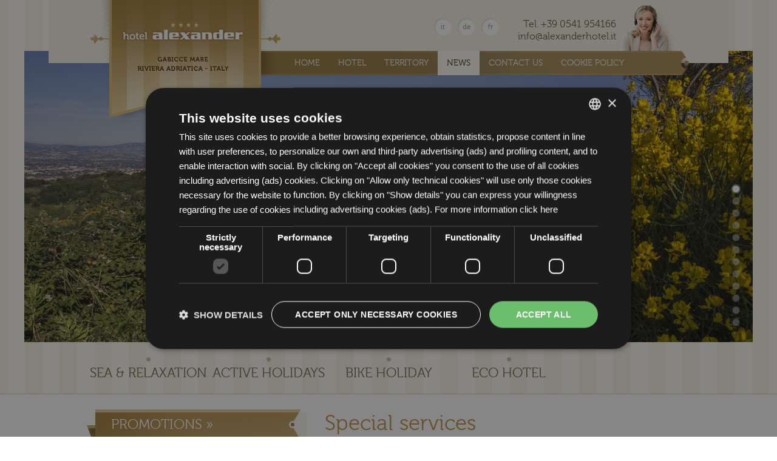

--- FILE ---
content_type: text/html; charset=UTF-8
request_url: https://www.alexanderhotel.it/en/special-services_100.html
body_size: 6845
content:
<!DOCTYPE html>
<html lang="en">
<head>
<meta http-equiv="Content-Type" content="text/html; charset=utf-8">
<!--<base href="https://www.alexanderhotel.it/">-->
<!--[if IE]><script type="text/javascript" src="j/html5.js"></script><![endif]-->
<title>
Special services Alexander Hotel
</title>
<meta name="Description" content="Special services">
<meta name="author" content="Edita Rimini - www.editarimini.com">
<script type="text/javascript" src="https://www.alexanderhotel.it/j/wrapper.js"></script>
<link rel="stylesheet" type="text/css" href="https://www.alexanderhotel.it/c/wrapper.css">
<script type="text/javascript">
    var lang = 'en';
    var link = 'https://www.alexanderhotel.it/en/cookie-policy_81.html';
    var site_url = 'www.alexanderhotel.it';
  </script>
<!-- inizio codice edita mobile redirector -->
<script type="text/javascript">
      var mobile_site = ' https://m.alexanderhotel.it/';
      var permit_tablets_redirect = false;
    </script>
<script type="text/javascript" src="https://mobile.editaweb.it/edita_mobile_redirector.js">
    </script>
<!-- fine codice edita mobile redirector -->
<script>
var dataLayer = window.dataLayer || [];
dataLayer.push({'ID_GA4': 'G-08LVFDMNBJ','ID_Fb_Pixel': '216598088754324','ID_Cookie_Script': '01cf1d8070b189fa53f36823ca67e620'})
</script>
<!-- Google Tag Manager V4-->
<script>
(function(w,d,s,l,i){w[l]=w[l]||[];w[l].push({'gtm.start':
new Date().getTime(), event: 'gtm.js'
});
var f = d.getElementsByTagName(s)[0],
j = d.createElement(s),
dl = l != 'dataLayer' ? '&l=' + l : '';
j.async = true;
j.src =
'https://www.googletagmanager.com/gtm.js?id=' + i + dl;
f.parentNode.insertBefore(j, f);
})(window, document, 'script', 'dataLayer', 'GTM-T66FK68');
</script>
<!-- End Google Tag Manager -->
<script type="text/javascript">
      var _gaq = _gaq || [];
      _gaq.push(['_setAccount', 'UA-3557323-15']);
      _gaq.push(['_trackPageview']);

      (function() {
        var ga = document.createElement('script');
        ga.type = 'text/javascript';
        ga.async = true;
        ga.src = ('https:' == document.location.protocol ? 'https://ssl' : 'http://www') +
          '.google-analytics.com/ga.js';
        var s = document.getElementsByTagName('script')[0];
        s.parentNode.insertBefore(ga, s);
      })();
    </script>
</head>
<body data-lang="en">
<!-- Google Tag Manager V4(noscript) -->
<noscript><iframe src="https://www.googletagmanager.com/ns.html?id=GTM-T66FK68" height="0" width="0" style="display:none;visibility:hidden"></iframe></noscript>
<!-- End Google Tag Manager (noscript) -->
<div id="ie6nomore"></div>
<header class="outerContainer">
<div class="innerContainer">
<div id="logoContainer"><a href="https://www.alexanderhotel.it/" id="logo"><img src="https://www.alexanderhotel.it/images/logo.png" alt="" width="250" height="195"></a></div>
<address>
<a href="tel:+390541954166" class="edtrack-telefono">Tel. +39 0541 95<span style="display: none">_</span>4166</a>
<a href="https://www.alexanderhotel.it//en/contattaci_7.html">info@alexanderhotel.it</a>
</address>
<div id="lang">
<a href="https://www.alexanderhotel.it/it/servizi-speciali_100.html">it</a>
<a href="https://www.alexanderhotel.it/de/sonderleistungen_100.html">de</a>
<a href="https://www.alexanderhotel.it/fr/services-sp%C3%A9ciaux_100.html">fr</a>
</div>
<nav id="menu">
<ul>
<li>
<a href="https://www.alexanderhotel.it/en/home_3.html">Home</a>
</li>
<li>
<span>Hotel</span>
<ul class="sottomenu">
<li>
<a href="https://www.alexanderhotel.it/en/why-choose-us_12.html">Why choose us?</a>
</li>
<li>
<a href="https://www.alexanderhotel.it/en/rooms_13.html">Rooms</a>
</li>
<li>
<a href="https://www.alexanderhotel.it/en/the-restaurant_14.html">The Restaurant</a>
</li>
<li>
<a href="https://www.alexanderhotel.it/en/the-pool_35.html">The pool</a>
</li>
<li>
<a href="https://www.alexanderhotel.it/en/wellness_36.html">Wellness</a>
</li>
<li>
<a href="https://www.alexanderhotel.it/en/our-services_38.html">Our Services</a>
</li>
<li>
<a href="https://www.alexanderhotel.it/en/offers_17.html">Offers</a>
</li>
<li>
<a href="https://www.alexanderhotel.it/en/price-list_37.html">Price List</a>
</li>
</ul>
</li>
<li>
<span>Territory</span>
<ul class="sottomenu">
<li>
<a href="https://www.alexanderhotel.it/en/where-we-are_16.html">Where we are</a>
</li>
<li>
<a href="https://www.alexanderhotel.it/en/gabicce-mare-and-the-san-bartolo-park_42.html">Gabicce Mare and the San Bartolo park</a>
</li>
<li>
<a href="https://www.alexanderhotel.it/en/hinterland_43.html">Hinterland</a>
</li>
<li>
<a href="https://www.alexanderhotel.it/en/art-and-culture_45.html">Art and Culture</a>
</li>
<li>
<a href="https://www.alexanderhotel.it/en/wine-and-flavours_46.html">Wine and Flavours</a>
</li>
<li>
<a href="https://www.alexanderhotel.it/en/gradara_111.html">Gradara</a>
</li>
</ul>
</li>
<li>
<span>NEWS</span>
<ul class="sottomenu">
<li>
<a href="https://www.alexanderhotel.it/en/restaurant-agreements-2025_98.html">Restaurant agreements 2025</a>
</li>
<li>
<a href="https://www.alexanderhotel.it/en/events-2025_99.html">Events 2025</a>
</li>
<li class="active">
<a href="https://www.alexanderhotel.it/en/special-services_100.html" class="active">Special services</a>
</li>
</ul>
</li>
<li>
<span>Contact Us</span>
<ul class="sottomenu">
<li>
<a href="https://www.alexanderhotel.it/en/request-a-quote_8.html">Request a Quote</a>
</li>
<li>
<a href="https://www.alexanderhotel.it/en/guestbook_5.html">Guestbook</a>
</li>
<li>
<a href="https://www.alexanderhotel.it/en/thanks-&amp;-newsletter_78.html">Thanks &amp; Newsletter</a>
</li>
<li>
<a href="https://www.alexanderhotel.it/en/alexander-community_83.html">Alexander community</a>
</li>
</ul>
</li>
<li>
<a href="https://alexanderhotel.it/en/cookie_policy_81.html">Cookie Policy</a>
</li>
</ul>
</nav>
</div>
<div id="headerBackground"></div>
</header>
<aside class="outerContainer" id="sliderBox">
<div class="largeContainer">
<div id="cycle-pager-advanced"></div>
<div class="slideItem"><img src="https://www.alexanderhotel.it/uploads/albums/album_63/resize_med/A3069957.jpg" alt=""></div>
<div class="slideItem"><img src="https://www.alexanderhotel.it/uploads/albums/album_63/resize_med/96150657_10157115093611884_1175054222702411776_o.jpg" alt=""></div>
<div class="slideItem"><img src="https://www.alexanderhotel.it/uploads/albums/album_63/resize_med/PAG%2010%20-%2011%20-%20BIKE%20-%20DETTAGLIO%20-%20MTB%20(5).JPG" alt=""></div>
<div class="slideItem"><img src="https://www.alexanderhotel.it/uploads/albums/album_63/resize_med/andare-in-bici.jpg" alt=""></div>
<div class="slideItem"><img src="https://www.alexanderhotel.it/uploads/albums/album_63/resize_med/PAG%2013%20%20-%20TENNIS%20(4).jpg" alt=""></div>
<div class="slideItem"><img src="https://www.alexanderhotel.it/uploads/albums/album_63/resize_med/PAG%2012%20-%20GOLF%20(3).JPG" alt=""></div>
<div class="slideItem"><img src="https://www.alexanderhotel.it/uploads/albums/album_63/resize_med/GO%20KART%20-%20PAG%207%20-%20ACTIVE%20HOLIDAY.jpg" alt=""></div>
<div class="slideItem"><img src="https://www.alexanderhotel.it/uploads/albums/album_63/resize_med/PAG%2015%20-%20GASTRONOMIA%20-%20DETTAGLIO%20(3).jpg" alt=""></div>
<div class="slideItem"><img src="https://www.alexanderhotel.it/uploads/albums/album_63/resize_med/PAG%2015%20-%20GASTRONOMIA%20-%20Copia.JPG" alt=""></div>
<div class="slideItem"><img src="https://www.alexanderhotel.it/uploads/albums/album_63/resize_med/PAG%2014%20-%20CULTURA%20E%20TERRITORIO%20(9).jpg" alt=""></div>
<div class="slideItem"><img src="https://www.alexanderhotel.it/uploads/albums/album_63/resize_med/PAG%2014%20-%20CULTURA%20E%20TERRITORIO%20(11).jpg" alt=""></div>
<div class="slideItem"><img src="https://www.alexanderhotel.it/uploads/albums/album_63/resize_med/PAG%207%20-%20RELAX%20E%20BENESSERE%20-%20DETTAGLIO%20(5).jpg" alt=""></div>
</div>
</aside>
<aside class="outerContainer" id="sectionBox">
<nav class="innerContainer" id="sezmenu">
<ul>
<li>        
<span data-id="3">
Sea &amp; Relaxation					</span>
<ul class="a sottomenu">
<li>        
<a href="https://www.alexanderhotel.it/en/see-you-under-the-parasol_28.html">See you under the parasol</a>	        	
</li>
<li>        
<a href="https://www.alexanderhotel.it/en/relax_48.html">Relax!</a>	        	
</li>
<li>        
<a href="https://www.alexanderhotel.it/en/thematic-parks_49.html">Thematic Parks</a>	        	
</li>
</ul>
</li>
<li>        
<span data-id="4">
ACTIVE HOLIDAYS					</span>
<ul class="a sottomenu">
<li>        
<a href="https://www.alexanderhotel.it/en/golf-pasison_23.html">GOLF PASISON</a>	        	
</li>
<li>        
<a href="https://www.alexanderhotel.it/en/trekking_119.html">TREKKING</a>	        	
</li>
<li>        
<a href="https://www.alexanderhotel.it/en/tennis_57.html">Tennis</a>	        	
</li>
<li>        
<a href="https://www.alexanderhotel.it/en/hotel-for-motorcyclists_56.html">Hotel for motorcyclists</a>	        	
</li>
</ul>
</li>
<li>        
<span data-id="1">
<a href="http://www.alexanderbikehotel.com/en/">Bike Holiday</a>					</span>
</li>
<li>        
<span data-id="2">
Eco Hotel					</span>
<ul class="a sottomenu">
<li>        
<a href="https://www.alexanderhotel.it/en/eco-friendly-hotel_66.html">Eco-friendly Hotel</a>	        	
</li>
<li>        
<a href="https://www.alexanderhotel.it/en/nature-holidays_68.html">Nature holidays</a>	        	
</li>
</ul>
</li>
</ul>
<div class="clear"></div>
</nav>
</aside>
<div class="outerContainer" id="offertsSection">
<div class="innerContainer">
<aside class="columnSx">
<div id="offertsBox">
<mark><a href="https://www.alexanderhotel.it/en/all_offers_17.html">Promotions
»</a></mark>
<div class="cycle-slideshow" data-cycle-timeout="6500" data-cycle-pause-on-hover="true" data-cycle-speed="700" data-cycle-fx="scrollHorz" data-cycle-pager="#cycle-pager-offert" data-cycle-pager-template="&lt;span&gt;&lt;/span&gt;" data-cycle-slides="&gt; article.offertItem">
<article class="offertItem allclick">
<img src="https://www.alexanderhotel.it/uploads/offerte/resize_small/134_anteprima.jpg" alt="" width="320" height="170">
<div>
<a href="https://www.alexanderhotel.it/en/see-you-...--in-april-2026~134~1.html">See you ...  in April 2026!</a>
The Hotel Alexander will open on April 45, 2025!
<div class="clear"></div>
<span class="more">Details</span>
<div class="clear"></div>
</div>
</article>
<article class="offertItem allclick">
<img src="https://www.alexanderhotel.it/uploads/offerte/resize_small/40_anteprima.jpg" alt="" width="320" height="170">
<div>
<a href="https://www.alexanderhotel.it/en/advance-booking...~40~1.html">Advance Booking...</a>
-10%
<div class="clear"></div>
<span class="more">Details</span>
<div class="clear"></div>
</div>
</article>
<article class="offertItem allclick">
<img src="https://www.alexanderhotel.it/uploads/offerte/resize_small/264_anteprima.jpg" alt="" width="320" height="170">
<div>
<a href="https://www.alexanderhotel.it/en/world-ducati-week-2026~264~1.html">World Ducati Week 2026</a>
Don’t miss the chance to enjoy WDW 2026 in comfort, great food, and total relaxation!
<div class="clear"></div>
<span class="more">Details</span>
<div class="clear"></div>
</div>
</article>
<article class="offertItem allclick">
<img src="https://www.alexanderhotel.it/uploads/offerte/resize_small/255_anteprima.jpg" alt="" width="320" height="170">
<div>
<a href="https://www.alexanderhotel.it/en/modcast-goes-riviera-beat~255~1.html">MODCAST GOES RIVIERA BEAT</a>
Book now and immerse yourself in music, seaside beauty, and exclusive hospitality!
<div class="clear"></div>
<span class="more">Details</span>
<div class="clear"></div>
</div>
</article>
<article class="offertItem allclick">
<img src="https://www.alexanderhotel.it/uploads/offerte/resize_small/203_anteprima.jpg" alt="" width="320" height="170">
<div>
<a href="https://www.alexanderhotel.it/en/special-b&amp;b-2026~203~1.html">Special B&amp;B 2026</a>
Live your holiday in total freedom!
<div class="clear"></div>
<span class="more">Details</span>
<div class="clear"></div>
</div>
</article>
<article class="offertItem allclick">
<img src="https://www.alexanderhotel.it/uploads/offerte/resize_small/35_anteprima.jpg" alt="" width="320" height="170">
<div>
<a href="https://www.alexanderhotel.it/en/long-holiday-2026~35~1.html">Long holiday 2026</a>
super discounts on long stayings
<div class="clear"></div>
<span class="more">Details</span>
<div class="clear"></div>
</div>
</article>
<article class="offertItem allclick">
<img src="https://www.alexanderhotel.it/uploads/offerte/resize_small/36_anteprima.jpg" alt="" width="320" height="170">
<div>
<a href="https://www.alexanderhotel.it/en/loyalty-offer~36~1.html">Loyalty Offer</a>
special offer for loyal guests
<div class="clear"></div>
<span class="more">Details</span>
<div class="clear"></div>
</div>
</article>
</div>
<div id="cycle-pager-offert"></div>				</div>
<a href="https://www.alexanderhotel.it/en/guestbook_5.html"><img src="https://www.alexanderhotel.it/images/banner_feedback-en.jpg" alt="" width="340" height="125"></a>
</aside>
<div class="columnDx">
<section>
<h1>Special services</h1>
<div class="columnized">
<div>
 
</div>
<div>
<strong>We propose you many ad hoc services, by reservation for payment, to make your holiday even more unforgettable!</strong>
</div>
<div>
<br>
</div>
<div>
<br>
</div>
<div>
<br>
<strong>WINEYARD TASTING!</strong><br>
Take a break from the rest of the world and book your fantastic tasting in wineyard. Among the rows, which stretch between the sea and the hills, you will taste products at Km 0 of our culinary tradition accompanied by the organic wines of the winery.<br>
A unique experience in nature that will capture all your senses. <br>
<br>
<p data-start="108" data-end="130">
<span data-start="108" data-end="128"><strong>CHOCOLATE MUSEUM<br>
</strong></span>Enjoy a unique experience at the <strong data-start="165" data-end="194">Staccoli Chocolate Museum</strong> in Cattolica: a fascinating journey through the origins of the “food of the gods.”<br>
By booking your visit, you’ll be taken back in time to discover the legendary <strong data-start="359" data-end="382">Mayan drink Xocoatl</strong>, the ancestor of modern chocolate.<br>
An unforgettable sensory delight, blending history, culture, and taste.
</p>
<br>
</div>
<div>
<strong>RELAX</strong>
</div>
<div>
For a day of total relaxation you can rely on the expert hands of our <strong>certified </strong><strong>masseuse</strong><strong> </strong>that will propose you a wide range of massages using only natural products. 
</div>
<div>
 
</div>
<div>
<strong>BIKE TOUR<br>
</strong>With our guide you will discover the Natural Park of San Bartolo and our region between sea and hills.<br>
You can chose one of our <strong>newest bike: road bike, gravel or E-bike.</strong>
</div>
<div>
 
</div>
<div>
<strong>BIKE &amp; CHEERS</strong>
</div>
<div>
What do you think of a nice ride to discover the cellars of tour territory?
</div>
<div>
Riding our brand new <strong>E-city Bianchi</strong> we will take you along traffic-free routes surrounded by nature.
</div>
<div>
A bike tour dedicated to the taste and flavors of the sea and the hills that connect and characterize the Marche region and Emilia Romagna region. 
</div>
<div>
(min 4 people) 
</div>
<div>
 
</div>
<div>
<strong>TREKKING LOVERS<br>
</strong>
</div>
<div>
Explore, Breathe, Discover!
</div>
<div>
Are you ready to tread unexplored paths and discover the hidden beauty between Marche and Romagna?
</div>
<div>
We have prepared a <a href="https://www.alexanderhotel.it/en/trekking-lovers~226~1.html" target="_blank" class="oro">special offer</a> for those who want to live a unique trekking experience, an authentic immersion in the nature and culture of this fascinating region among lush hills and breathtaking landscapes.   
</div>
<div>
 
</div>
<div>
</div>
<div>
<div>
<strong>TENNIS PASSION</strong>
</div>
<div>
If you are passionate about tennis  we suggest to you the brand new <strong>Tennis Club Gabicce</strong> with 4 tennis courts (2 clay court, 2 synthetic  court) just 20 meters away from the hotel.
</div>
<div>
A professional coach will  provide lessons, give some advice, or match you with players of a similar level.
</div>
<div>
   
</div>
</div>
<div>
<strong> </strong>
</div>
<div>
<strong>FOOT GOLF</strong>
</div>
<div>
The sport for the whole family!
</div>
<div>
We will take you to discover it on the 9 holes Executive course at Riviera Golf.
</div>
<div>
A precision sport played in teams of max. 4 people.
</div>
<div>
Come and try it ... you will love it !!!
</div>
<div>
<strong></strong><br>
</div>
<div>
<br>
</div>
</div>
<div class="clear"></div>
</section>
</div>
<div class="clear"></div>
</div>
</div>
<aside class="outerContainer" id="galleryContainer">
<div class="innerContainer">
<mark>Photo Gallery</mark>
</div>
<ul id="gallery">
<li>
<a href="https://www.alexanderhotel.it/uploads/albums/album_1/fullimg/Hotel%20Alexander%20-%20%20%20Gabicce%20Mare%20+%20tagliata.jpg" title="" data-rel="shadowbox[album]">
<span data-img_load="https://www.alexanderhotel.it/uploads/albums/album_1/resize_small/Hotel Alexander -   Gabicce Mare + tagliata.jpg" data-alt=""></span>
</a>
</li>
<li>
<a href="https://www.alexanderhotel.it/uploads/albums/album_1/fullimg/IMG_0248.jpg" title="" data-rel="shadowbox[album]">
<span data-img_load="https://www.alexanderhotel.it/uploads/albums/album_1/resize_small/IMG_0248.jpg" data-alt=""></span>
</a>
</li>
<li>
<a href="https://www.alexanderhotel.it/uploads/albums/album_1/fullimg/IMG_0258.jpg" title="" data-rel="shadowbox[album]">
<span data-img_load="https://www.alexanderhotel.it/uploads/albums/album_1/resize_small/IMG_0258.jpg" data-alt=""></span>
</a>
</li>
<li>
<a href="https://www.alexanderhotel.it/uploads/albums/album_1/fullimg/_DSC0223.jpg" title="" data-rel="shadowbox[album]">
<span data-img_load="https://www.alexanderhotel.it/uploads/albums/album_1/resize_small/_DSC0223.jpg" data-alt=""></span>
</a>
</li>
<li>
<a href="https://www.alexanderhotel.it/uploads/albums/album_1/fullimg/IMG_0264.jpg" title="" data-rel="shadowbox[album]">
<span data-img_load="https://www.alexanderhotel.it/uploads/albums/album_1/resize_small/IMG_0264.jpg" data-alt=""></span>
</a>
</li>
<li>
<a href="https://www.alexanderhotel.it/uploads/albums/album_1/fullimg/Hotel%20Alexander%20-%20pagine%20gialle.jpg" title="" data-rel="shadowbox[album]">
<span data-img_load="https://www.alexanderhotel.it/uploads/albums/album_1/resize_small/Hotel Alexander - pagine gialle.jpg" data-alt=""></span>
</a>
</li>
<li>
<a href="https://www.alexanderhotel.it/uploads/albums/album_1/fullimg/_DSC0635.jpg" title="" data-rel="shadowbox[album]">
<span data-img_load="https://www.alexanderhotel.it/uploads/albums/album_1/resize_small/_DSC0635.jpg" data-alt=""></span>
</a>
</li>
<li>
<a href="https://www.alexanderhotel.it/uploads/albums/album_1/fullimg/_DSC0778.jpg" title="" data-rel="shadowbox[album]">
<span data-img_load="https://www.alexanderhotel.it/uploads/albums/album_1/resize_small/_DSC0778.jpg" data-alt=""></span>
</a>
</li>
<li>
<a href="https://www.alexanderhotel.it/uploads/albums/album_1/fullimg/fotobarzoom.jpg" title="" data-rel="shadowbox[album]">
<span data-img_load="https://www.alexanderhotel.it/uploads/albums/album_1/resize_small/fotobarzoom.jpg" data-alt=""></span>
</a>
</li>
<li>
<a href="https://www.alexanderhotel.it/uploads/albums/album_1/fullimg/_DSC0599.jpg" title="" data-rel="shadowbox[album]">
<span data-img_load="https://www.alexanderhotel.it/uploads/albums/album_1/resize_small/_DSC0599.jpg" data-alt=""></span>
</a>
</li>
<li>
<a href="https://www.alexanderhotel.it/uploads/albums/album_1/fullimg/_DSC0681.jpg" title="" data-rel="shadowbox[album]">
<span data-img_load="https://www.alexanderhotel.it/uploads/albums/album_1/resize_small/_DSC0681.jpg" data-alt=""></span>
</a>
</li>
<li>
<a href="https://www.alexanderhotel.it/uploads/albums/album_1/fullimg/_DSC1469-2.jpg" title="" data-rel="shadowbox[album]">
<span data-img_load="https://www.alexanderhotel.it/uploads/albums/album_1/resize_small/_DSC1469-2.jpg" data-alt=""></span>
</a>
</li>
<li>
<a href="https://www.alexanderhotel.it/uploads/albums/album_1/fullimg/_DSC1502-2.jpg" title="" data-rel="shadowbox[album]">
<span data-img_load="https://www.alexanderhotel.it/uploads/albums/album_1/resize_small/_DSC1502-2.jpg" data-alt=""></span>
</a>
</li>
<li>
<a href="https://www.alexanderhotel.it/uploads/albums/album_1/fullimg/smeraldo-23.jpg" title="Smeraldo" data-rel="shadowbox[album]">
<span data-img_load="https://www.alexanderhotel.it/uploads/albums/album_1/resize_small/smeraldo-23.jpg" data-alt="Smeraldo"></span>
</a>
</li>
<li>
<a href="https://www.alexanderhotel.it/uploads/albums/album_1/fullimg/smeraldo1-23.jpg" title="Smeraldo" data-rel="shadowbox[album]">
<span data-img_load="https://www.alexanderhotel.it/uploads/albums/album_1/resize_small/smeraldo1-23.jpg" data-alt="Smeraldo"></span>
</a>
</li>
<li>
<a href="https://www.alexanderhotel.it/uploads/albums/album_1/fullimg/zaffiro-23.jpg" title="Zaffiro" data-rel="shadowbox[album]">
<span data-img_load="https://www.alexanderhotel.it/uploads/albums/album_1/resize_small/zaffiro-23.jpg" data-alt="Zaffiro"></span>
</a>
</li>
<li>
<a href="https://www.alexanderhotel.it/uploads/albums/album_1/fullimg/zaffiro-matr-23.jpg" title="Zaffiro Matrimoniale" data-rel="shadowbox[album]">
<span data-img_load="https://www.alexanderhotel.it/uploads/albums/album_1/resize_small/zaffiro-matr-23.jpg" data-alt="Zaffiro Matrimoniale"></span>
</a>
</li>
<li>
<a href="https://www.alexanderhotel.it/uploads/albums/album_1/fullimg/singola-23.jpg" title="" data-rel="shadowbox[album]">
<span data-img_load="https://www.alexanderhotel.it/uploads/albums/album_1/resize_small/singola-23.jpg" data-alt=""></span>
</a>
</li>
<li>
<a href="https://www.alexanderhotel.it/uploads/albums/album_1/fullimg/matr-small-23.jpg" title="" data-rel="shadowbox[album]">
<span data-img_load="https://www.alexanderhotel.it/uploads/albums/album_1/resize_small/matr-small-23.jpg" data-alt=""></span>
</a>
</li>
<li>
<a href="https://www.alexanderhotel.it/uploads/albums/album_1/fullimg/2sd-23.jpg" title="" data-rel="shadowbox[album]">
<span data-img_load="https://www.alexanderhotel.it/uploads/albums/album_1/resize_small/2sd-23.jpg" data-alt=""></span>
</a>
</li>
<li>
<a href="https://www.alexanderhotel.it/uploads/albums/album_1/fullimg/Vista%20Balcone.jpg" title="" data-rel="shadowbox[album]">
<span data-img_load="https://www.alexanderhotel.it/uploads/albums/album_1/resize_small/Vista Balcone.jpg" data-alt=""></span>
</a>
</li>
</ul>
<div class="clear"></div>
</aside>
<aside class="outerContainer" id="bikeNewsletterBox">
<div class="innerContainer">
<div class="columnSx">
<div id="blogBox">
<mark>alexander<br>bike blog</mark>
<div>All you want to know and you never dared to ask about your favorite sport.</div>
<img src="https://www.alexanderhotel.it/images/blog_bike.png" alt="" width="72" height="52">
<a href="http://alexanderbikehotel.blogspot.it/" target="blank">Visita il nostro Blog</a>
</div>
</div>
<div class="columnDx">
<div id="newsletterBox">
<mark>Subscribe to our newsletter</mark>
Subscribe to our newsletter and be informed of our special offers.. Exclusive discounts to subscribers.!
<div>
<form method="post" action="https://www.piumail.com/form.php?form=207" id="frmSS207" enctype="multipart/form-data" class="pluginFormViaPost defaultForm edtrack-newsletter" data-nome_conversione="newsletter">
<input type="hidden" name="format" value="h">
<table>
<tr>
<td><input type="text" name="CustomFields[2]" id="CustomFields_2_207" placeholder="Name" required></td>
<td class="spacingtd"></td>
<td><input type="email" placeholder="E-mail address" name="email" required></td>
</tr>
<tr>
<td><div class="privacy">
<input type="checkbox" required><a href="en/privacy_15.html" target="blank" rel="nofollow">Privacy policy</a> *<div class="privacy-desc">I declare to accept the Terms of Service and the Privacy Policy</div>
</div></td>
<td class="spacingtd"></td>
<td style="text-align:right;"><button type="button" class="submit">Subscribe</button></td>
</tr>
</table>
</form>
</div>				</div>
</div>
<div class="clear"></div>
</div>
</aside>
<div id="bikeNewsletterBoxBackground"></div>				
<footer class="outerContainer">
<div class="innerContainer">
<img src="https://www.alexanderhotel.it/images/logo_footer.png" alt="" width="262" height="165" id="logoFooter">
<address>
<strong style="font-style: italic">HOTEL ALEXANDER ****</strong><br style="font-style: italic">
<span style="font-style: italic">via Panoramica 35</span><br style="font-style: italic">
<span style="font-style: italic">61011 Gabicce Mare (PU) – Italy</span><br style="font-style: italic">
<span style="font-style: italic">tel.: + 39 (0) 541 954166</span><br style="font-style: italic">
<span style="font-style: italic">fax: + 39 (0) 541 960144</span><br style="font-style: italic">
<span style="font-style: italic">P.Iva 01468670417<br>
</span><span style="font-style: italic">CIR 041019 ALB 00005</span><br style="font-style: italic">
<a href="mailto:info@alexanderhotel.it" style="font-style: italic" class="edtrack-clickemail">info@alexanderhotel.it</a>
<br>
<br>
<a href="https://alexanderhotel.it/en/privacy_15.html">Privacy policy</a><br>
<a href="https://alexanderhotel.it/en/privacy_81.html">Cookie policy</a><br>
<a href="javascript:void(0)" id="csconsentlink">Review your Cookie Settings</a>
</address>
<div id="facebookBadge" class="en">
<a href="https://www.facebook.com/pages/Hotel-Alexander-Gabicce-Mare/177623871883" target="_blank"></a>
</div>
<div class="divisor"></div>
<div id="footerBanner">
<div class="title">We are recommended by</div>
<a href="http://www.turismo.marche.it/" target="_blank"><img src="https://www.alexanderhotel.it/images/banner_1.png" width="110" height="85"></a>
<a href="#"><img src="https://www.alexanderhotel.it/images/banner-welcome.jpg" width="110" height="85"></a>
<a href="#"><img src="https://www.alexanderhotel.it/images/banner-visit.jpg" width="110" height="85"></a>
<a href="#"><img src="https://www.alexanderhotel.it/images/banner-maremonti.jpg" width="110" height="85"></a>
<a href="http://www.10q.it/strutture_scheda.php?id=11190&amp;parametri=provincia=PU%7Cricerca=4s&amp;totrec=11&amp;startRec=0" target="_blank"><img src="https://www.alexanderhotel.it/images/banner_2.png" width="110" height="85"></a>
<span><img src="https://www.alexanderhotel.it/images/banner_9.png" width="110" height="85"></span>
<a href="https://www.facebook.com/media/set/?set=a.465755106883.257300.177623871883" target="_blank"><img src="https://www.alexanderhotel.it/images/banner_3.png" width="110" height="85"></a>
<a href="http://www.legambienteturismo.it/index.php?mod=struttura&amp;id_str=410" target="_blank"><img src="https://www.alexanderhotel.it/images/banner_5.png" width="110" height="85"></a>
<a href="http://www.ecoworldhotel.com/dettagli_documento_booking.php?id=1612" target="_blank"><img src="https://www.alexanderhotel.it/images/banner_6.png" width="110" height="85"></a>
<span><img src="https://www.alexanderhotel.it/images/banner_7.png" width="110" height="85"></span>
<span><img src="https://www.alexanderhotel.it/images/banner_8.png" width="110" height="85"></span>
<!--
-->
<div class="clear"></div>
</div>
<details>
<summary>Designed &amp; Powered by <img style="vertical-align: middle;" src="https://www.alexanderhotel.it/images/e.png" alt="" width="18" height="18"><a href="http://www.editarimini.com/"> edita-rimini</a> <a href="http://www.editaweb.it"><img src="https://www.alexanderhotel.it/images/h5.png" style="vertical-align: middle;" alt="html5" width="18" height="18"></a></summary>
</details>
</div>
</footer>
<div id="welcome">
<img src="https://www.alexanderhotel.it/images/overlay-en.jpg" width="615" height="400" alt="">
<div id="welcome_bg"></div>
</div>
<!-- Google Tag Manager -->
<noscript><iframe src="//www.googletagmanager.com/ns.html?id=GTM-M6HWQN" height="0" width="0" style="display:none;visibility:hidden"></iframe></noscript>
<script>
(function(w,d,s,l,i){w[l]=w[l]||[];w[l].push({'gtm.start':
new Date().getTime(), event: 'gtm.js'
});
var f = d.getElementsByTagName(s)[0],
j = d.createElement(s),
dl = l != 'dataLayer' ? '&l=' + l : '';
j.async = true;
j.src =
'//www.googletagmanager.com/gtm.js?id=' + i + dl;
f.parentNode.insertBefore(j, f);
})(window, document, 'script', 'dataLayer', 'GTM-M6HWQN');
</script>
<!-- End Google Tag Manager -->
<script type="text/javascript" src="https://script.editarimini.com/cookie_alert.js"></script>
<script type="text/javascript" defer src="//script.editarimini.com/edita_track.js"></script>
</body>
</html>

--- FILE ---
content_type: text/css;charset=UTF-8
request_url: https://www.alexanderhotel.it/c/wrapper.css
body_size: 8476
content:
#calroot {z-index:10000;margin-top:-1px;width:198px;padding:2px;background-color:#fff;font-size:11px;border:1px solid #ccc;-moz-border-radius:5px;-webkit-border-radius:5px;-moz-box-shadow: 0 0 15px #666;-webkit-box-shadow: 0 0 15px #666;}#calhead {padding:2px 0;height:22px;} #caltitle {font-size:14px;color:#0150D1;float:left;text-align:center;width:155px;line-height:20px;text-shadow:0 1px 0 #ddd;}#calnext, #calprev {display:block;width:20px;height:20px;background:transparent url(../images/background/prev.gif) no-repeat scroll center center;float:left;cursor:pointer;}#calnext {background-image:url(../images/background/next.gif);float:right;}#calprev.caldisabled, #calnext.caldisabled {visibility:hidden;}#caltitle select {font-size:10px;}#caldays {height:14px;border-bottom:1px solid #ddd;}#caldays span {display:block;float:left;width:28px;text-align:center;}#calweeks {background-color:#fff;margin-top:4px;}.calweek {clear:left;height:22px;}.calweek a {display:block;float:left;width:27px;height:20px;text-decoration:none;font-size:11px;margin-left:1px;text-align:center;line-height:20px;color:#666;-moz-border-radius:3px;-webkit-border-radius:3px; } .calweek a:hover, .calfocus {background-color:#ddd;}a.calsun {color:red;}a.caloff {color:#ccc;}a.caloff:hover {background-color:rgb(245, 245, 250);}a.caldisabled {background-color:#efefef !important;color:#ccc!important;cursor:default;}#calcurrent {background-color:#498CE2;color:#fff;}#caltoday {background-color:#333;color:#fff;}div.light_rounded .pp_top .pp_left { background: url(../images/prettyPhoto/light_rounded/sprite.png) -88px -53px no-repeat; } div.light_rounded .pp_top .pp_middle { background: #fff; } div.light_rounded .pp_top .pp_right { background: url(../images/prettyPhoto/light_rounded/sprite.png) -110px -53px no-repeat; } div.light_rounded .pp_content .ppt { color: #000; }div.light_rounded .pp_content_container .pp_left,div.light_rounded .pp_content_container .pp_right { background: #fff; }div.light_rounded .pp_content { background-color: #fff; } div.light_rounded .pp_next:hover { background: url(../images/prettyPhoto/light_rounded/btnNext.png) center right  no-repeat; cursor: pointer; } div.light_rounded .pp_previous:hover { background: url(../images/prettyPhoto/light_rounded/btnPrevious.png) center left no-repeat; cursor: pointer; } div.light_rounded .pp_expand { background: url(../images/prettyPhoto/light_rounded/sprite.png) -31px -26px no-repeat; cursor: pointer; } div.light_rounded .pp_expand:hover { background: url(../images/prettyPhoto/light_rounded/sprite.png) -31px -47px no-repeat; cursor: pointer; } div.light_rounded .pp_contract { background: url(../images/prettyPhoto/light_rounded/sprite.png) 0 -26px no-repeat; cursor: pointer; } div.light_rounded .pp_contract:hover { background: url(../images/prettyPhoto/light_rounded/sprite.png) 0 -47px no-repeat; cursor: pointer; } div.light_rounded .pp_close { width: 75px; height: 22px; background: url(../images/prettyPhoto/light_rounded/sprite.png) -1px -1px no-repeat; cursor: pointer; } div.light_rounded #pp_full_res .pp_inline { color: #000; } div.light_rounded .pp_arrow_previous { background: url(../images/prettyPhoto/light_rounded/sprite.png) 0 -71px no-repeat; } div.light_rounded .pp_arrow_previous.disabled { background-position: 0 -87px; cursor: default; }div.light_rounded .pp_arrow_next { background: url(../images/prettyPhoto/light_rounded/sprite.png) -22px -71px no-repeat; } div.light_rounded .pp_arrow_next.disabled { background-position: -22px -87px; cursor: default; }div.light_rounded .pp_bottom .pp_left { background: url(../images/prettyPhoto/light_rounded/sprite.png) -88px -80px no-repeat; } div.light_rounded .pp_bottom .pp_middle { background: #fff; } div.light_rounded .pp_bottom .pp_right { background: url(../images/prettyPhoto/light_rounded/sprite.png) -110px -80px no-repeat; } div.light_rounded .pp_loaderIcon { background: url(../images/prettyPhoto/light_rounded/loader.gif) center center no-repeat; } div.dark_rounded .pp_top .pp_left { background: url(../images/prettyPhoto/dark_rounded/sprite.png) -88px -53px no-repeat; } div.dark_rounded .pp_top .pp_middle { background: url(../images/prettyPhoto/dark_rounded/contentPattern.png) top left repeat; } div.dark_rounded .pp_top .pp_right { background: url(../images/prettyPhoto/dark_rounded/sprite.png) -110px -53px no-repeat; } div.dark_rounded .pp_content_container .pp_left { background: url(../images/prettyPhoto/dark_rounded/contentPattern.png) top left repeat-y; } div.dark_rounded .pp_content_container .pp_right { background: url(../images/prettyPhoto/dark_rounded/contentPattern.png) top right repeat-y; } div.dark_rounded .pp_content { background: url(../images/prettyPhoto/dark_rounded/contentPattern.png) top left repeat; } div.dark_rounded .pp_next:hover { background: url(../images/prettyPhoto/dark_rounded/btnNext.png) center right  no-repeat; cursor: pointer; } div.dark_rounded .pp_previous:hover { background: url(../images/prettyPhoto/dark_rounded/btnPrevious.png) center left no-repeat; cursor: pointer; } div.dark_rounded .pp_expand { background: url(../images/prettyPhoto/dark_rounded/sprite.png) -31px -26px no-repeat; cursor: pointer; } div.dark_rounded .pp_expand:hover { background: url(../images/prettyPhoto/dark_rounded/sprite.png) -31px -47px no-repeat; cursor: pointer; } div.dark_rounded .pp_contract { background: url(../images/prettyPhoto/dark_rounded/sprite.png) 0 -26px no-repeat; cursor: pointer; } div.dark_rounded .pp_contract:hover { background: url(../images/prettyPhoto/dark_rounded/sprite.png) 0 -47px no-repeat; cursor: pointer; } div.dark_rounded .pp_close { width: 75px; height: 22px; background: url(../images/prettyPhoto/dark_rounded/sprite.png) -1px -1px no-repeat; cursor: pointer; } div.dark_rounded .currentTextHolder { color: #c4c4c4; }div.dark_rounded .pp_description { color: #fff; }div.dark_rounded #pp_full_res .pp_inline { color: #fff; } div.dark_rounded .pp_arrow_previous { background: url(../images/prettyPhoto/dark_rounded/sprite.png) 0 -71px no-repeat; } div.dark_rounded .pp_arrow_previous.disabled { background-position: 0 -87px; cursor: default; }div.dark_rounded .pp_arrow_next { background: url(../images/prettyPhoto/dark_rounded/sprite.png) -22px -71px no-repeat; } div.dark_rounded .pp_arrow_next.disabled { background-position: -22px -87px; cursor: default; }div.dark_rounded .pp_bottom .pp_left { background: url(../images/prettyPhoto/dark_rounded/sprite.png) -88px -80px no-repeat; } div.dark_rounded .pp_bottom .pp_middle { background: url(../images/prettyPhoto/dark_rounded/contentPattern.png) top left repeat; } div.dark_rounded .pp_bottom .pp_right { background: url(../images/prettyPhoto/dark_rounded/sprite.png) -110px -80px no-repeat; } div.dark_rounded .pp_loaderIcon { background: url(../images/prettyPhoto/dark_rounded/loader.gif) center center no-repeat; } div.dark_square .pp_left ,div.dark_square .pp_middle,div.dark_square .pp_right,div.dark_square .pp_content { background: url(../images/prettyPhoto/dark_square/contentPattern.png) top left repeat; }div.dark_square .currentTextHolder { color: #c4c4c4; }div.dark_square .pp_description { color: #fff; }div.dark_square .pp_loaderIcon { background: url(../images/prettyPhoto/dark_rounded/loader.gif) center center no-repeat; } div.dark_square .pp_content_container .pp_left { background: url(../images/prettyPhoto/dark_rounded/contentPattern.png) top left repeat-y; } div.dark_square .pp_content_container .pp_right { background: url(../images/prettyPhoto/dark_rounded/contentPattern.png) top right repeat-y; } div.dark_square .pp_expand { background: url(../images/prettyPhoto/dark_square/sprite.png) -31px -26px no-repeat; cursor: pointer; } div.dark_square .pp_expand:hover { background: url(../images/prettyPhoto/dark_square/sprite.png) -31px -47px no-repeat; cursor: pointer; } div.dark_square .pp_contract { background: url(../images/prettyPhoto/dark_square/sprite.png) 0 -26px no-repeat; cursor: pointer; } div.dark_square .pp_contract:hover { background: url(../images/prettyPhoto/dark_square/sprite.png) 0 -47px no-repeat; cursor: pointer; } div.dark_square .pp_close { width: 75px; height: 22px; background: url(../images/prettyPhoto/dark_square/sprite.png) -1px -1px no-repeat; cursor: pointer; } div.dark_square #pp_full_res .pp_inline { color: #fff; } div.dark_square .pp_arrow_previous { background: url(../images/prettyPhoto/dark_square/sprite.png) 0 -71px no-repeat; } div.dark_square .pp_arrow_previous.disabled { background-position: 0 -87px; cursor: default; }div.dark_square .pp_arrow_next { background: url(../images/prettyPhoto/dark_square/sprite.png) -22px -71px no-repeat; } div.dark_square .pp_arrow_next.disabled { background-position: -22px -87px; cursor: default; }div.dark_square .pp_next:hover { background: url(../images/prettyPhoto/dark_square/btnNext.png) center right  no-repeat; cursor: pointer; } div.dark_square .pp_previous:hover { background: url(../images/prettyPhoto/dark_square/btnPrevious.png) center left no-repeat; cursor: pointer; } div.light_square .pp_left ,div.light_square .pp_middle,div.light_square .pp_right,div.light_square .pp_content { background: #fff; }div.light_square .pp_content .ppt { color: #000; }div.light_square .pp_expand { background: url(../images/prettyPhoto/light_square/sprite.png) -31px -26px no-repeat; cursor: pointer; } div.light_square .pp_expand:hover { background: url(../images/prettyPhoto/light_square/sprite.png) -31px -47px no-repeat; cursor: pointer; } div.light_square .pp_contract { background: url(../images/prettyPhoto/light_square/sprite.png) 0 -26px no-repeat; cursor: pointer; } div.light_square .pp_contract:hover { background: url(../images/prettyPhoto/light_square/sprite.png) 0 -47px no-repeat; cursor: pointer; } div.light_square .pp_close { width: 75px; height: 22px; background: url(../images/prettyPhoto/light_square/sprite.png) -1px -1px no-repeat; cursor: pointer; } div.light_square #pp_full_res .pp_inline { color: #000; } div.light_square .pp_arrow_previous { background: url(../images/prettyPhoto/light_square/sprite.png) 0 -71px no-repeat; } div.light_square .pp_arrow_previous.disabled { background-position: 0 -87px; cursor: default; }div.light_square .pp_arrow_next { background: url(../images/prettyPhoto/light_square/sprite.png) -22px -71px no-repeat; } div.light_square .pp_arrow_next.disabled { background-position: -22px -87px; cursor: default; }div.light_square .pp_next:hover { background: url(../images/prettyPhoto/light_square/btnNext.png) center right  no-repeat; cursor: pointer; } div.light_square .pp_previous:hover { background: url(../images/prettyPhoto/light_square/btnPrevious.png) center left no-repeat; cursor: pointer; } div.facebook .pp_top .pp_left { background: url(../images/prettyPhoto/facebook/sprite.png) -88px -53px no-repeat; } div.facebook .pp_top .pp_middle { background: url(../images/prettyPhoto/facebook/contentPatternTop.png) top left repeat-x; } div.facebook .pp_top .pp_right { background: url(../images/prettyPhoto/facebook/sprite.png) -110px -53px no-repeat; } div.facebook .pp_content .ppt { color: #000; }div.facebook .pp_content_container .pp_left { background: url(../images/prettyPhoto/facebook/contentPatternLeft.png) top left repeat-y; } div.facebook .pp_content_container .pp_right { background: url(../images/prettyPhoto/facebook/contentPatternRight.png) top right repeat-y; } div.facebook .pp_content { background: #fff; } div.facebook .pp_expand { background: url(../images/prettyPhoto/facebook/sprite.png) -31px -26px no-repeat; cursor: pointer; } div.facebook .pp_expand:hover { background: url(../images/prettyPhoto/facebook/sprite.png) -31px -47px no-repeat; cursor: pointer; } div.facebook .pp_contract { background: url(../images/prettyPhoto/facebook/sprite.png) 0 -26px no-repeat; cursor: pointer; } div.facebook .pp_contract:hover { background: url(../images/prettyPhoto/facebook/sprite.png) 0 -47px no-repeat; cursor: pointer; } div.facebook .pp_close { width: 22px; height: 22px; background: url(../images/prettyPhoto/facebook/sprite.png) -1px -1px no-repeat; cursor: pointer; } div.facebook #pp_full_res .pp_inline { color: #000; } div.facebook .pp_loaderIcon { background: url(../images/prettyPhoto/facebook/loader.gif) center center no-repeat; } div.facebook .pp_nav .pp_arrow_previous { background: url(../images/prettyPhoto/facebook/sprite.png) 0 -71px no-repeat; height: 22px; margin-top: 0; width: 22px; } div.facebook .pp_arrow_previous.disabled { background-position: 0 -96px; cursor: default; }div.facebook .pp_nav .pp_arrow_next { background: url(../images/prettyPhoto/facebook/sprite.png) -32px -71px no-repeat; height: 22px; margin-top: 0; width: 22px; } div.facebook .pp_arrow_next.disabled { background-position: -32px -96px; cursor: default; }div.facebook .pp_nav { margin-top: 0; }div.facebook .pp_nav p { font-size: 15px; padding: 0 3px 0 4px; }div.facebook .pp_next:hover { background: url(../images/prettyPhoto/facebook/btnNext.png) center right no-repeat; cursor: pointer; } div.facebook .pp_previous:hover { background: url(../images/prettyPhoto/facebook/btnPrevious.png) center left no-repeat; cursor: pointer; } div.facebook .pp_bottom .pp_left { background: url(../images/prettyPhoto/facebook/sprite.png) -88px -80px no-repeat; } div.facebook .pp_bottom .pp_middle { background: url(../images/prettyPhoto/facebook/contentPatternBottom.png) top left repeat-x; } div.facebook .pp_bottom .pp_right { background: url(../images/prettyPhoto/facebook/sprite.png) -110px -80px no-repeat; } div.pp_pic_holder a:focus { outline:none; }div.pp_overlay {background: #000;display: none;left: 0;position: absolute;top: 0;width: 100%;z-index: 9500;}div.pp_pic_holder {display: none;position: absolute;width: 100px;z-index: 10000;}.pp_top {height: 20px;position: relative;}* html .pp_top { padding: 0 20px; }.pp_top .pp_left {height: 20px;left: 0;position: absolute;width: 20px;}.pp_top .pp_middle {height: 20px;left: 20px;position: absolute;right: 20px;}* html .pp_top .pp_middle {left: 0;position: static;}.pp_top .pp_right {height: 20px;left: auto;position: absolute;right: 0;top: 0;width: 20px;}.pp_content { height: 40px; }.pp_content .ppt {left: auto;margin-bottom: 5px;position: relative;top: auto;}.pp_fade { display: none; }.pp_content_container {position: relative;text-align: left;width: 100%;}.pp_content_container .pp_left { padding-left: 20px; }.pp_content_container .pp_right { padding-right: 20px; }.pp_content_container .pp_details {margin: 10px 0 2px 0;}.pp_description {display: none;margin: 0 0 5px 0;}.pp_nav {clear: left;float: left;margin: 3px 0 0 0;}.pp_nav p {float: left;margin: 2px 4px;}.pp_nav a.pp_arrow_previous,.pp_nav a.pp_arrow_next {display: block;float: left;height: 15px;margin-top: 3px;overflow: hidden;text-indent: -10000px;width: 14px;}.pp_hoverContainer {position: absolute;top: 0;width: 100%;z-index: 2000;}a.pp_next {background: url(../images/prettyPhoto/light_rounded/btnNext.png) 10000px 10000px no-repeat;display: block;float: right;height: 100%;text-indent: -10000px;width: 49%;}a.pp_previous {background: url(../images/prettyPhoto/light_rounded/btnNext.png) 10000px 10000px no-repeat;display: block;float: left;height: 100%;text-indent: -10000px;width: 49%;}a.pp_expand,a.pp_contract {cursor: pointer;display: none;height: 20px;position: absolute;right: 30px;text-indent: -10000px;top: 10px;width: 20px;z-index: 20000;}a.pp_close {display: block;float: right;text-indent: -10000px;}.pp_bottom {height: 20px;position: relative;}* html .pp_bottom { padding: 0 20px; }.pp_bottom .pp_left {height: 20px;left: 0;position: absolute;width: 20px;}.pp_bottom .pp_middle {height: 20px;left: 20px;position: absolute;right: 20px;}* html .pp_bottom .pp_middle {left: 0;position: static;}.pp_bottom .pp_right {height: 20px;left: auto;position: absolute;right: 0;top: 0;width: 20px;}.pp_loaderIcon {display: block;height: 24px;left: 50%;margin: -12px 0 0 -12px;position: absolute;top: 50%;width: 24px;}#pp_full_res {line-height: 1 !important;}#pp_full_res .pp_inline {text-align: left;}#pp_full_res .pp_inline p { margin: 0 0 15px 0; }div.ppt {color: #fff;display: none;font-size: 17px;left: 0;position: absolute;top: 0;z-index: 9999;}.clearfix:after {    content: ".";     display: block;     height: 0;     clear: both;     visibility: hidden;}.clearfix {display: inline-block;}* html .clearfix {height: 1%;}.clearfix {display: block;}.pp_arrow_previous.disabled{visibility:hidden;}.pp_arrow_next.disabled{visibility:hidden;}.tipsy { padding: 5px; font-size: 10px; opacity: 0.8; filter: alpha(opacity=80); background-repeat: no-repeat;  background-image: url(../images/tipsy.gif); font-family: Tahoma;}.tipsy-inner { padding: 5px 8px 4px 8px; background-color: black; color: white; max-width: 200px; text-align: center; }.tipsy-inner { -moz-border-radius:3px; -webkit-border-radius:3px; }.tipsy-north { background-position: top center; }.tipsy-south { background-position: bottom center; }.tipsy-east { background-position: right center; }.tipsy-west { background-position: left center; }#loading_box {display: none;margin-top: 10px;background: #FFF;padding: 10px;}#loading_box img {margin-right: 10px;vertical-align: middle;}#loading_box span {font-size: 11px;}#error_map {display: none;    position: relative;    color: #4b5a60;padding: 10px 10px 10px 10px;background: #eeeeee;border: 2px solid #c0c0c0;margin: 10px 0 0 0;}#error_map strong{color: red;}#calc_route_container {display: none;padding: 20px 0px 20px 0px;}#map_route{}#mappa_plus_container input {width: 180px;padding: 2px;font-size: 11px;color: #4B5154;}#manual_address {display: none;padding: 20px 0 0 0;}#manual_address button{float: left;margin-right: 10px;}#manual_address input {width: 180px;padding: 2px;font-size: 11px;color: #4B5154;box-shadow: none;float: left;margin-right: 10px;}#mappa_plus {height: 400px;}#mappa_plus_container {margin: 0px 0px 20px 0px;}#mappa_plus_container button {background: #33aeca;color: #ffffff;height: 22px;padding: 0 10px 3px 10px;cursor: pointer;float: none;}#map_route > div {    background: none repeat scroll 0 0 #FFFFFF;    padding: 10px;}#sb-title-inner,#sb-info-inner,#sb-loading-inner,div.sb-message{font-family:"HelveticaNeue-Light","Helvetica Neue",Helvetica,Arial,sans-serif;font-weight:200;color:#fff;}#sb-container{position:fixed;margin:0;padding:0;top:0;left:0;z-index:999;text-align:left;visibility:hidden;display:none;}#sb-overlay{position:relative;height:100%;width:100%;}#sb-wrapper{position:absolute;visibility:hidden;width:100px;}#sb-wrapper-inner{position:relative;border:1px solid #303030;overflow:hidden;height:100px;}#sb-body{position:relative;height:100%;}#sb-body-inner{position:absolute;height:100%;width:100%;}#sb-player.html{height:100%;overflow:auto;}#sb-body img{border:none;}#sb-loading{position:relative;height:100%;}#sb-loading-inner{position:absolute;font-size:14px;line-height:24px;height:24px;top:50%;margin-top:-12px;width:100%;text-align:center;}#sb-loading-inner span{background:url(../images/shadowbox/loading.gif) no-repeat;padding-left:34px;display:inline-block;}#sb-body,#sb-loading{background-color:#060606;}#sb-title,#sb-info{position:relative;margin:0;padding:0;overflow:hidden;}#sb-title,#sb-title-inner{height:26px;line-height:26px;}#sb-title-inner{font-size:16px;}#sb-info,#sb-info-inner{height:20px;line-height:20px;}#sb-info-inner{font-size:12px;}#sb-nav{float:right;height:16px;padding:2px 0;width:45%;}#sb-nav a{display:block;float:right;height:16px;width:16px;margin-left:3px;cursor:pointer;background-repeat:no-repeat;}#sb-nav-close{background-image:url(../images/shadowbox/close.png);}#sb-nav-next{background-image:url(../images/shadowbox/next.png);}#sb-nav-previous{background-image:url(../images/shadowbox/previous.png);}#sb-nav-play{background-image:url(../images/shadowbox/play.png);}#sb-nav-pause{background-image:url(../images/shadowbox/pause.png);}#sb-counter{float:left;width:45%;}#sb-counter a{padding:0 4px 0 0;text-decoration:none;cursor:pointer;color:#fff;}#sb-counter a.sb-counter-current{text-decoration:underline;}div.sb-message{font-size:12px;padding:10px;text-align:center;}div.sb-message a:link,div.sb-message a:visited{color:#fff;text-decoration:underline;}html {overflow-x: hidden;height: 100%;}* {border: 0px;padding: 0px;margin: 0px;box-shadow: none;}@font-face {font-family: 'Museo-300Edita';src: url('../font/museo300-regular-webfont.eot');src: url('../font/museo300-regular-webfont.eot?#iefix') format('embedded-opentype'),url('../font/museo300-regular-webfont.woff') format('woff'),url('../font/museo300-regular-webfont.ttf') format('truetype'),url('../font/museo300-regular-webfont.svg#museo_300regular') format('svg');font-weight: normal;font-style: normal;}@font-face {font-family: 'Museo-700Edita';src: url('../font/museo700-regular-webfont.eot');src: url('../font/museo700-regular-webfont.eot?#iefix') format('embedded-opentype'),url('../font/museo700-regular-webfont.woff') format('woff'),url('../font/museo700-regular-webfont.ttf') format('truetype'),url('../font/museo700-regular-webfont.svg#museo_700regular') format('svg');font-weight: normal;font-style: normal;}body {font-size: 16px;font-family: 'Museo-300Edita', Tahoma, Arial, Verdana, sans-serif;line-height: 23px;color: #625c53;text-align: left;background: url('../images/background/line_background.gif') repeat top center;}header,aside,footer,nav,section,details,summary,article,figure,figcaption,address,mark,output,button {display: block;}address {font-style: normal;}mark {background: transparent;color: red;font-family: 'Museo-300Edita', Tahoma;}button {background: transparent;cursor: pointer;text-align: left;}p {margin: 10px 0;}a {outline: 0;}a:hover {text-decoration: none;}h1 {color: #c49147;font-size: 35px;line-height: 37px;font-weight: normal;font-family: 'Museo-300Edita';margin-bottom: 20px;text-align: left;}h2 {color: #b19d77;font-size: 22px;line-height: 24px;font-weight: normal;font-family: 'Museo-300Edita';margin-bottom: 10px;}h3 {color: #a57820;font-size: 20px;line-height: 22px;font-weight: normal;font-family: 'Museo-700Edita';margin-bottom: 10px;margin-top: 20px;}.azzurro {color: #009d97;font-family: 'Museo-700Edita';}.oro {color: #a57820;font-family: 'Museo-700Edita';}table {border-collapse: collapse;}input[type=checkbox] {vertical-align: middle;margin-bottom: 1px;margin-right: 3px;}.clear {clear: both;height: 0px;line-height: 0px;}.outerContainer {position: relative;width: 100%;z-index: 90;}.innerContainer {width: 990px;position: relative;margin: 0 auto;z-index: 95;}header.outerContainer {position: absolute;top: 0;left: 0;z-index: 102;}#headerBackground {width: 1120px;height: 104px;position: absolute;left: 50%;top: 0;margin-left: -560px;background: url('../images/background/header_background.gif') repeat;z-index: 103;}header .innerContainer {z-index: 104;}header.compressed {position: fixed;display: none;}header.compressed #headerBackground {height: 45px;width: 100%;margin: 0;left: 0;border-bottom: 1px solid #FFF;}#logoContainer {position: relative;background: url('../images/background/logo_background.png') no-repeat top left;width: 320px;height: 205px;z-index: 102;}header.compressed #logoContainer {background: none;width: 320px;height: 40px;padding-top: 35px;z-index: 105;}#logo,#logo img {display: block;}#logo {width: 250px;margin: 0 auto;}header address {position: absolute;top: 0px;right: 20px;background: url('../images/background/address_background.png') no-repeat bottom right;height: 54px;padding: 30px 100px 0 0;text-align: right;color: #685739;line-height: 20px;}header.compressed address {background: none;height: auto;padding: 0px 0px 0 0;top: 10px;}header address a {display: block;color: #685739;text-decoration: none;}header.compressed address a {display: inline;margin-left: 20px;}header address a:hover {text-decoration: underline;}#menu {position: absolute;top: 84px;left: 285px;background: url('../images/background/label_menu_background.png') no-repeat top center;height: 40px;width: 645px;padding: 0 20px 0 40px;z-index: 103;}header.compressed #menu {background: url('../images/background/label_menu_compress_background.png') no-repeat top center;width: 650px;left: 0;padding: 0 20px 0 320px;top: 35px;}#menu ul {height: 40px;}#menu ul li {list-style: none;float: left;position: relative;}#menu>ul>li:first-child {border-left: 0;}#menu>ul>li>a,#menu>ul>li>span {height: 40px;line-height: 40px;color: #FFF;text-decoration: none;text-align: center;display: block;font-size: 14px;font-family: 'Museo-300Edita';padding: 0 15px;text-transform: uppercase;transition: color 0.3s, background 0.3s;-moz-transition: color 0.3s, background 0.3s;-webkit-transition: color 0.3s, background 0.3s;-o-transition: color 0.3s, background 0.3s;}#menu>ul>li.open,#menu>ul>li:hover>a,#menu>ul>li.active>a,#menu>ul>li:hover>span,#menu>ul>li.active>span,#menu>ul>li.open>span {color: #3b2704;background: #FEFBF3;cursor: pointer;}#menu>ul>li.open span {}#menu ul ul {display: none;position: absolute;top: 40px;right: 0;z-index: 101;background: url('../images/background/header_background.gif') repeat;background: #FEFBF3;height: auto;width: 300px;padding-bottom: 15px;padding-top: 5px;-moz-border-radius: 5px 0px 5px 5px;-webkit-border-radius: 5px 0px 5px 5px;border-radius: 5px 0px 5px 5px;}#menu ul ul li {float: none;position: relative;z-index: 101;padding-right: 15px;}#menu ul ul li a,#menu ul ul li span {height: auto;line-height: 16px;color: #7e7666;text-decoration: none;text-align: right;display: block;font-size: 14px;padding: 0px 15px;margin: 10px 0 0 0;background: url('../images/background/sez_dot.png') no-repeat center right;transition: color 0.3s;-moz-transition: color 0.3s;-webkit-transition: color 0.3s;-o-transition: color 0.3s;}#menu>ul>ul>li:first-child>a {padding-left: 15px;}#menu ul ul li a:hover,#menu ul ul li.active a,#menu ul ul li span:hover,#menu ul ul li.active span {color: #3b2704;cursor: pointer;background: url('../images/background/sez_dot_active.png') no-repeat center right;}#menu ul .triangle {background: url('../images/background/triangle.png') no-repeat bottom center;height: 12px;width: 30px;position: absolute;top: 40px;left: 20px;display: block;}#lang {position: absolute;top: 30px;left: 560px;}#lang a {display: block;float: left;height: 29px;width: 29px;background: url('../images/background/lang_background.png') no-repeat center center;color: #988a6f;text-align: center;text-decoration: none;line-height: 29px;font-size: 12px;margin-left: 10px;}#lang a:hover {background: url('../images/background/lang_background_hover.png') no-repeat center center;color: #4c360d;}header.compressed #lang {display: none;}#sliderBox {padding-top: 84px;background: url('../images/background/line_background.gif') repeat top center;}#sliderBox .largeContainer {width: 1200px;height: 480px;position: relative;left: 50%;top: 0;margin-left: -600px;z-index: 101;background: #FFF;}#sliderBox #cycle-pager-advanced {text-align: right;width: auto;z-index: 500;position: absolute;bottom: 20px;right: 20px;overflow: hidden;}#sliderBox #cycle-pager-advanced span {font-family: Arial;font-size: 55px;width: 15px;height: 15px;display: inline-block;display: block;color: #DDD;background: url('../images/background/pager.png') no-repeat center center;margin-bottom: 5px;}#sliderBox #cycle-pager-advanced span.cycle-pager-active {background: url('../images/background/pager-active.png') no-repeat center center;cursor: pointer;}#sliderBox #cycle-pager-advanced span.cycle-pager-active {color: #4AA912;}#sliderBox #cycle-pager-advanced>* {cursor: pointer;}#sliderBox .innerContainer {width: 830px;height: 62px;position: absolute;left: 50%;bottom: 0;margin-left: -435px;z-index: 102;background: url('../images/background/label_booking_background.png') no-repeat top center;padding-left: 40px;}#booking {position: relative;z-index: 100;}#booking>div {padding-top: 14px;}#booking>mark {color: #5d4213;font-size: 20px;line-height: 22px;font-family: 'Museo-300Edita';height: 52px;float: left;width: 130px;padding-top: 10px;padding-right: 30px;}#booking .quoteContainer {height: 42px;padding-left: 20px;padding-top: 10px;float: right;position: relative;width: 687px;}#booking table {width: auto;}#booking input[type="text"],#booking select {width: 85px;background: #FFF;border: 0;color: #4d4d4d;border: 1px solid #c2bcb4;font-family: 'Museo-300Edita';font-size: 14px;margin-right: 5px;padding: 4px 5px;-moz-border-radius: 5px;-webkit-border-radius: 5px;border-radius: 5px;-moz-box-shadow: none;-webkit-box-shadow: none;box-shadow: none;text-transform: lowercase;}#booking input[type="text"] {width: 105px;background: #FFF url('../images/background/calendar.gif') no-repeat center right;padding: 5px;}#booking button {background: #ebddbf;font-size: 16px;position: relative;height: 36px;top: -2px;font-family: 'Museo-300Edita';margin: 0 8px;text-align: center;color: #49360c;text-transform: inherit;}#booking #box-eta_bambini {display: none;position: absolute;top: -39px;right: 245px;background: url('../images/background/label_booking_background.png') no-repeat top center;-moz-border-radius: 5px 5px 0 0;-webkit-border-radius: 5px 5px 0 0;border-radius: 5px 5px 0 0;padding: 5px 0 5px 10px;}#booking #box-eta_bambini mark {color: #5d4213;font-family: 'Museo-300Edita';font-size: 14px;height: 28px;line-height: 28px;padding-right: 10px;}#sectionBox {height: 86px;background: url('../images/background/submenu_background.gif') repeat-x center top;}#sectionBox .innerContainer {min-height: 85px;position: relative;}#sectionBox .innerContainer ul {list-style: none;}#sectionBox .innerContainer>ul>li {width: 20%;float: left;background: url('../images/background/sez_dot.png') no-repeat center 25px;}#sectionBox .innerContainer>ul>li:hover,#sectionBox .innerContainer>ul>li.open,#sectionBox .innerContainer>ul>li.active {width: 20%;float: left;background: url('../images/background/sez_dot_active.png') no-repeat center 25px;}#sectionBox .innerContainer>ul>li>span,#sectionBox .innerContainer>ul>li>span>a,#sectionBox .innerContainer>ul>li>a {color: #72654e;font-size: 22px;line-height: 24px;text-align: center;text-transform: uppercase;display: block;margin-top: 40px;cursor: pointer;text-decoration: none;}#sectionBox .innerContainer>ul>li:hover>span,#sectionBox .innerContainer>ul>li:hover>a,#sectionBox .innerContainer>ul>li.open>span,#sectionBox .innerContainer>ul>li.open>a,#sectionBox .innerContainer>ul>li.active>span,#sectionBox .innerContainer>ul>li.active>a {color: #9d690d;}#sectionBox ul ul {position: absolute;top: 85px;left: 0;height: 85px;display: none;}#sectionBox ul ul li {float: left;margin-right: 30px;padding-top: 32px;}#sectionBox ul ul li a {padding: 0 0 0 15px;color: #000;font-size: 16px;font-weight: 700;line-height: 20px;display: block;text-decoration: none;background: url('../images/background/sez_dot2.png') no-repeat left center;}#sectionBox ul ul li a:hover,#sectionBox ul ul li.active a {color: #9d690d;background: url('../images/background/sez_dot_active.png') no-repeat left center;}#sectionBox ul li .submenuActive {height: 5px;position: absolute;top: 85px;left: 0;}#sectionBox ul li .submenuActive div {height: 5px;background: #D8CCB5;width: 100px;margin: 0 auto;}#offertsFeedbackSection {background: #F4F1EA url('../images/background/famiglia_background1.jpg') repeat-x top center;border-bottom: 1px solid #e5ddcc;}#offertsFeedbackSection .innerContainer {background: url('../images/background/famiglia_background.jpg') no-repeat top center;min-height: 600px;padding-top: 30px;padding-bottom: 50px;}#offertsSection {background: #fdfdfd;border-bottom: 1px solid #e5ddcc;}#offertsSection .innerContainer {padding-top: 30px;padding-bottom: 50px;}.innerContainer .columnSx {margin: 0 30px 0px 20px;width: 340px;float: left;}.innerContainer .columnDx {margin: 0 0px 0px 0px;width: 600px;float: left;}#offertsBox {width: 320px;background: #f7f3ed;margin: 0 0 50px 0;position: relative;padding: 46px 10px 10px 10px;height: 295px;transition: background 0.3s;-moz-transition: background 0.3s;-webkit-transition: background 0.3s;-o-transition: background 0.3s;}#offertsBox:hover {background: #ebe4da;}#offertsBox mark {background: url('../images/background/label_offerte_background.png') no-repeat top left;width: 292px;height: 77px;position: absolute;left: -22px;top: -5px;padding-left: 40px;padding-right: 20px;}#offertsBox mark a {width: 100%;height: 51px;display: block;line-height: 51px;color: #FFF;text-transform: uppercase;font-size: 23px;text-decoration: none;overflow: hidden;transition: color 0.3s;-moz-transition: color 0.3s;-webkit-transition: color 0.3s;-o-transition: color 0.3s;}#offertsBox mark a:hover,#offertsBox mark a:hover span {color: #5B451B;}#offertsBox mark span {display: block;line-height: 51px;color: #FFF;font-size: 12px;text-decoration: none;float: right;margin-right: 5px;transition: color 0.3s;-moz-transition: color 0.3s;-webkit-transition: color 0.3s;-o-transition: color 0.3s;}#offertsBox article {width: 320px;color: #61594a;font-size: 15px;line-height: 18px;font-family: 'Museo-300Edita';height: 295px;overflow: hidden;}#offertsBox article>div {padding: 0 5px;}#offertsBox article img {display: block;margin-bottom: 10px;}#offertsBox article a {color: #a88542;font-family: 'Museo-700Edita';text-decoration: none;display: block;font-size: 21px;line-height: 23px;margin-bottom: 10px;}#offertsBox article .more {color: #fefefe;text-decoration: none;display: block;font-size: 17px;line-height: 20px;margin-top: 15px;background: url('../images/background/button_offert_background.gif') repeat;padding: 5px 20px;float: left;text-transform: uppercase;}#offertsBox article .more:hover {color: #5B451B;}#offertsBox #cycle-pager-offert {text-align: right;width: auto;z-index: 500;position: absolute;bottom: -28px;right: 20px;overflow: hidden;}#offertsBox #cycle-pager-offert span {font-family: Arial;font-size: 55px;width: 10px;height: 10px;display: inline-block;color: #DDD;cursor: pointer;background: url('../images/background/pager_offert.png') no-repeat center center;margin-left: 5px;}#offertsBox #cycle-pager-offert span.cycle-pager-active {background: url('../images/background/pager_offert-active.png') no-repeat center center;}#offertsBox #cycle-pager-offert span.cycle-pager-active {color: #4AA912;}#offertsBox #cycle-pager-offert>* {cursor: pointer;}#lastMinuteBox {width: 340px;position: relative;height: 180px;padding-top: 10px;transition: background 0.3s;-moz-transition: background 0.3s;-webkit-transition: background 0.3s;-o-transition: background 0.3s;}#lastMinuteBox mark {background: url('../images/background/label_lastminute_background.png') no-repeat top left;width: 292px;height: 51px;position: absolute;left: -22px;bottom: -5px;padding-left: 40px;padding-right: 20px;padding-top: 8px;}#lastMinuteBox mark a {width: 100%;height: 51px;display: block;line-height: 51px;color: #FFF;text-transform: uppercase;font-size: 18px;text-decoration: none;overflow: hidden;transition: color 0.3s;-moz-transition: color 0.3s;-webkit-transition: color 0.3s;-o-transition: color 0.3s;}#lastMinuteBox mark a:hover,#lastMinuteBox mark a:hover span {color: #073734;}#lastMinuteBox mark span {display: block;line-height: 51px;color: #FFF;font-size: 12px;text-decoration: none;float: right;margin-right: 5px;transition: color 0.3s;-moz-transition: color 0.3s;-webkit-transition: color 0.3s;-o-transition: color 0.3s;}#magazineBox {background: url('../images/background/megazine_background.png') no-repeat;width: 170px;height: 145px;padding: 15px 0 10px 170px;margin-top: 30px;}#magazineBox mark {color: #0092c2;font-family: 'Museo-700Edita';}#magazineBox a {color: #0092c2;display: block;font-size: 16px;line-height: 18px;margin-bottom: 5px;font-family: 'Museo-700Edita';}#magazineBox p {font-size: 15px;line-height: 18px;}#videoBox {border: 10px solid #FFF;height: 210px;margin-top: 150px;-moz-box-shadow: 0 0 10px -2px #888;-webkit-box-shadow: 0 0 10px -2px #888;box-shadow: 0 0 10px -2px #888;}#feedbackBox {position: relative;margin-bottom: 400px;}#feedbackBox>div {border: 1px solid #ddd9d1;padding: 0px 130px 20px 20px;min-height: 100px;background: url('../images/background/apice_sx.png') no-repeat 20px 20px;}#feedbackBox>img {position: absolute;top: -2px;right: -2px;}#feedbackBox>a {position: absolute;bottom: -20px;right: 10px;display: block;color: #2ea5a0;font-size: 11px;font-family: Tahoma;line-height: 18px;font-style: italic;text-transform: lowercase;}#feedbackBox .cycle-slideshow {width: 443px;height: 100px;}#feedbackBox .cycle-slide {padding: 10px 0 20px 30px;height: 80px;position: relative;}#feedbackBox .cycle-slide mark {font-size: 14px;color: #009d97;line-height: 16px;background: url('../images/background/apice_dx.png') no-repeat bottom right;padding-bottom: 10px;padding-right: 25px;text-align: center;width: 400px;}#feedbackBox .cycle-slide span {font-size: 11px;color: #4f4d4a;line-height: 18px;font-family: Tahoma;display: block;position: absolute;bottom: 0px;left: 0px;font-style: italic;}#feedbackBox .cycle-slide span strong {color: #597373;}section {text-align: justify;position: relative;z-index: 5;}section ul,section ol {margin: 5px 35px;}section ul li,section ol li {padding-bottom: 5px;}section strong {font-family: 'Museo-700Edita';font-weight: normal;}section a {color: #7e683d;}section mark {color: #1f282e;font-size: 22px;line-height: 24px;font-weight: normal;margin-bottom: 20px;margin-top: 20px;text-align: left;}section table.listino {width: 100%;text-align: left;border-top: 2px dotted #bbaf9d;margin: 20px 0;border-collapse: collapse;}section table.listino th {text-align: center;border-bottom: 2px dotted #bbaf9d;line-height: 35px;color: #987a3f;}section table.listino td {border-bottom: 2px dotted #bbaf9d;height: 45px;font-size: 14px;text-align: center;}section table.listino tr td {padding-left: 2%;}section table.listino tr td strong {font-family: 'Museo-700Edita';font-weight: normal;font-size: 20px;color: #ba9a5f;}#galleryContainer {background: #464646 url("../images/background/gallery_background.gif") repeat top center;border-top: 1px solid #FFF;border-bottom: 15px solid #FFF;margin-bottom: 480px;height: 392px;overflow: hidden;}#galleryContainer mark {color: #61481d;font-size: 35px;line-height: 37px;padding-top: 45px;text-transform: uppercase;}#galleryContainer li {margin: 45px 15px;}#galleryContainer li a {border: 10px solid #FFF;width: 320px;height: 200px;display: block;background: #FFF;-moz-box-shadow: 0 0 10px -2px #888;-webkit-box-shadow: 0 0 10px -2px #888;box-shadow: 0 0 10px -2px #888;}.jcarousel-next-horizontal {position: absolute;bottom: 39px;right: 210px;background-image: url("../images/background/gallery_label_dx.png");background-repeat: no-repeat;background-position: center bottom;height: 58px;width: 67px;cursor: pointer;z-index: 10;}.jcarousel-prev-horizontal {position: absolute;top: 39px;left: 210px;background-image: url("../images/background/gallery_label_sx.png");background-repeat: no-repeat;background-position: center bottom;height: 58px;width: 67px;cursor: pointer;z-index: 10;}.jcarousel-next-horizontal:hover {background-image: url("../images/background/gallery_label_dx_active.png");height: 75px;}.jcarousel-prev-horizontal:hover {background-image: url("../images/background/gallery_label_sx_active.png");height: 75px;}.overlayBackground {background: url('../images/background/overlay-background.png') repeat;width: 245px;height: 210px;position: absolute;top: 0;left: 0;z-index: 2;display: none;}.overlayBackground img {display: block;width: 75px;height: 24px;position: absolute;left: 50%;top: 50%;margin-left: -37.5px;margin-top: -12px;}#bikeNewsletterBox {position: fixed;height: 480px;top: 50%;left: 0;margin-top: -255px;z-index: 89;border-top: 15px solid #FFF;border-bottom: 15px solid #FFF;}#bikeNewsletterBox .innerContainer {padding: 100px 0;}#bikeNewsletterBox .columnSx {margin-right: 0;padding-right: 28px;border-right: 1px solid #b0a99d;height: 290px;padding-top: 10px;padding-bottom: 10px;}#bikeNewsletterBox .columnDx {border-left: 1px solid #FFF;height: 290px;padding-top: 10px;padding-bottom: 10px;}#bikeNewsletterBoxBackground {background: url("../images/background/newsletter_background.jpg") no-repeat center center;height: 510px;width: 100%;position: fixed;top: 50%;left: 0;margin-top: -255px;z-index: 88;}#blogBox {font-size: 22px;line-height: 24px;color: #4a3c1f;}#blogBox mark {background: url("../images/background/blog_background.png") no-repeat top left;padding-left: 105px;padding-bottom: 20px;height: 75px;color: #167377;font-size: 29px;line-height: 31px;text-transform: uppercase;padding-top: 25px;}#blogBox a {background: url("../images/background/button_blog_background.gif") repeat;color: #FFF;font-size: 18px;line-height: 34px;height: 30px;text-align: center;width: 300px;display: block;text-decoration: none;text-transform: uppercase;}#blogBox img {display: block;position: relative;left: 210px;margin-top: 10px;}#newsletterBox {font-size: 22px;line-height: 24px;padding-left: 60px;padding-right: 30px;color: #4a3c1f;}#newsletterBox mark {background: url('../images/background/label_newsletter_background.png') no-repeat top left;width: 402px;height: 77px;line-height: 50px;color: #FFF;padding: 0 50px;text-transform: uppercase;margin-bottom: 20px;}#newsletterBox>div {margin-top: 20px;font-size: 11px;line-height: 13px;}#newsletterBox table td {padding-bottom: 10px;}#newsletterBox input[type="text"],#newsletterBox input[type="email"] {width: 210px;}#newsletterBox a {color: #4a3c1f;font-size: 11px;line-height: 13px;}#newsletterBox button {background: url("../images/background/button_offert_background.gif") repeat;color: #FFF;font-size: 18px;line-height: 30px;height: 30px;text-align: center;display: block;text-decoration: none;}footer {background: url('../images/background/line_background.gif') repeat top center;border-top: 15px solid #FFF;}#logoFooter {position: absolute;top: -18px;left: 0;}footer address {width: 465px;color: #493c25;font-size: 14px;line-height: 20px;margin-left: 300px;padding-top: 25px;margin-bottom: 40px;}footer address mark {font-size: 18px;line-height: 20px;color: #a4803d;margin-bottom: 10px;}footer address a {color: #493c25;}footer #facebookBadge {background: url('../images/background/facebook_badge-it.png') no-repeat top center;width: 152px;height: 256px;position: absolute;top: -24px;right: 0;z-index: 110;}footer #facebookBadge.it {background: url('../images/background/facebook_badge-it.png') no-repeat top center;}footer #facebookBadge.de {background: url('../images/background/facebook_badge-de.png') no-repeat top center;}footer #facebookBadge.fr {background: url('../images/background/facebook_badge-fr.png') no-repeat top center;}footer #facebookBadge.en {background: url('../images/background/facebook_badge-en.png') no-repeat top center;}footer #facebookBadge a {width: 135px;height: 135px;position: absolute;bottom: 16px;right: 2px;z-index: 111;display: block;}footer .divisor {border-top: 1px solid #dbd9d3;border-bottom: 1px solid #FFF;}footer #footerBanner {margin: 15px 0 30px;}footer #footerBanner .title {margin-bottom: 15px;text-transform: lowercase;color: #000;}footer #footerBanner span,footer #footerBanner a {display: block;float: left;margin-right: 13px;-moz-box-shadow: 0 0 3px 0px #AAA;-webkit-box-shadow: 0 0 3px 0px #AAA;box-shadow: 0 0 3px 0px #AAA;}footer #footerBanner span img,footer #footerBanner a img {display: block;}details {font-family: Tahoma;position: absolute;bottom: -40px;right: 0;}details summary {color: #646b70;font-size: 10px;}details a {color: #646b70;text-decoration: none;}details img {vertical-align: middle;}#welcome {width: 100%;height: 100%;position: fixed;top: 0;left: 0;z-index: 200;display: none;}#welcome img {position: absolute;display: block;top: 50%;left: 50%;margin-top: -200px;margin-left: -307px;z-index: 202;cursor: pointer;}#welcome_bg {background: #000;width: 100%;height: 100%;position: absolute;top: 0;left: 0;z-index: 201;opacity: 0.6;filter: alpha(opacity=60);}.defaultForm table {font-family: Tahoma;font-size: 11px;}.defaultForm td {vertical-align: top;}section .defaultForm td,aside#bookingOverlay .defaultForm td {vertical-align: top;padding-bottom: 5px;}.defaultForm .spacingtd {width: 10px;}.defaultForm table input[type="text"],.defaultForm table input[type="number"],.defaultForm table input[type="tel"],.defaultForm table input[type="date"],.defaultForm table input[type="email"],.defaultForm table select,#mappa_plus_container input[type="text"] {width: 270px;font-size: 11px;color: #464646;border: 1px solid #bfa87a;padding: 10px;*padding: 2px;background: #FFF;-moz-box-shadow: 1px 1px 1px #CCC inset;-webkit-box-shadow: 1px 1px 1px #CCC inset;box-shadow: 1px 1px 1px #CCC inset;}.defaultForm table input.date {background: #FFF url('../images/background/calendar.gif') no-repeat center right;}.defaultForm table select {padding: 9px;width: 292px;height: 35px;}.defaultForm table select option {padding: 0 0 0 12px;}.defaultForm table textarea {font-family: Tahoma;padding: 10px;background: #FFF;font-size: 11px;line-height: 14px;color: #464646;border: 1px solid #bfa87a;resize: none;width: 572px;-moz-box-shadow: 1px 1px 1px #CCC inset;-webkit-box-shadow: 1px 1px 1px #CCC inset;box-shadow: 1px 1px 1px #CCC inset;}.defaultForm button,#mappa_plus_container button {color: #FFF;text-align: center;font-weight: normal;float: right;font-family: 'Museo-300Edita';background: url("../images/background/button_offert_background.gif") repeat;font-size: 16px;position: relative;width: 203px;height: 30px;padding-left: 0;padding-right: 0;text-transform: uppercase;}#mappa_plus_container button {float: none !important;padding: 2px 10px;height: 35px;}.pluginForm .default_loading {display: none;text-align: center;height: auto !important;}.pluginForm .default_loading img {margin: 20px auto 0px auto;vertical-align: middle;}.pluginForm output {display: none;}.defaultForm .box_bambini {display: none;}.defaultForm .box_bambini td {padding-bottom: 0px;vertical-align: top;}.defaultForm .box_bambini select {width: 60px;margin-right: 10px;}.defaultForm .thanks {}.defaultForm .some_errors {display: block;color: #ffffff;background: #b02b2b;font-weight: bold;text-align: center;margin-top: 10px;padding: 10px;}.privacy,.defaultForm #punteggio>div {padding: 0 10px;line-height: 30px;color: #666;height: 30px;}.privacy {line-height: 1.2;}.privacy a {color: #666;}.privacy-desc {margin-top: 7px;}#listing_commenti {margin-top: 30px;}#listing_commenti .total_rating {font-family: Tahoma;font-size: 11px;line-height: 14px;padding: 10px 0;text-align: right;}#listing_commenti .total_rating img {vertical-align: middle;position: relative;top: -2px;}#listing_commenti article {text-align: justify;display: block;position: relative;padding: 20px;margin-bottom: 20px;font-size: 11px;line-height: 16px;font-family: Tahoma;color: #4b5a60;background: #EEF7F6;}#listing_commenti article div {position: absolute;top: 10px;right: 10px;}#listing_commenti>div {position: relative;}#listing_commenti article img {vertical-align: middle;}#listing_commenti article strong {color: #009D96;display: block;margin-bottom: 5px;font-family: 'Museo-300Edita';font-size: 14px;line-height: 16px;font-weight: normal;}#listing_commenti article strong span {font-weight: normal;font-family: 'Museo-700Edita';}#punteggio {font-size: 11px;line-height: 16px;}#punteggio img {position: relative;vertical-align: middle;top: -2px;}#total_rating {margin-bottom: 20px;display: block;position: relative;padding: 10px 0px;color: #4b5a60;text-align: right;font-size: 10px;}#total_rating img {position: relative;top: 2px;}#home_page_total_rating {display: block;position: relative;padding: 10px 0px;color: #4b5a60;font-size: 10px;font-family: Tahoma;}#home_page_total_rating img {position: relative;top: 4px;}.img_gallery_box {float: left;}.img_gallery_box a img {display: block;}#elenco_offerte article {text-align: left;display: block;position: relative;padding: 0px;margin-bottom: 20px;color: #4b5a60;font-size: 14px;line-height: 20px;border-bottom: 1px solid #EBE4DA;}#elenco_offerte article img {float: left;margin: 0 20px 20px 0;display: block;}#elenco_offerte article a {color: #7E683D;display: block;padding: 5px 0;font-family: 'Museo-700Edita';font-weight: normal;text-decoration: none;font-size: 17px;line-height: 23px;}.menuCompressed {list-style: none;margin: 0;padding: 0;}.menuCompressed>li {margin-bottom: 10px;padding: 0;background: url("../images/background/header_background.gif") repeat;}.menuCompressed>li>span {padding: 10px 20px;display: block;color: #72654E;background: url('../images/background/open_menu_background.gif') no-repeat right center;cursor: pointer;font-size: 20px;line-height: 22px;font-family: 'Museo-700Edita';}.menuCompressed ul {margin: 0px 0 0px 35px;display: none;list-style: none;padding-bottom: 10px;}.menuCompressed ul li {background: url('../images/background/sez_dot.png') no-repeat 0px center;padding: 0 0 0px 20px;margin-bottom: 5px;font-size: 14px;line-height: 20px;}

--- FILE ---
content_type: application/javascript
request_url: https://cdn.cookie-script.com/s/01cf1d8070b189fa53f36823ca67e620.js
body_size: 43722
content:
/*@cc_on;document.querySelectorAll||(document.querySelectorAll=function(e){var i,t=document.createElement('style'),o=[];for(document.documentElement.firstChild.appendChild(t),document._qsa=[],t.styleSheet.cssText=e+'{x-qsa:expression(document._qsa && document._qsa.push(this))}',window.scrollBy(0,0),t.parentNode.removeChild(t);document._qsa.length;)(i=document._qsa.shift()).style.removeAttribute('x-qsa'),o.push(i);return document._qsa=null,o}),document.querySelector||(document.querySelector=function(e){var t=document.querySelectorAll(e);return t.length?t[0]:null});@*/!function(){var t=function(e){return e.replace(/^\s+|\s+$/g,'')},i=function(e){return new RegExp('(^|\\s+)'+e+'(\\s+|$)')},o=function(e,t,i){for(var o=0;o<e.length;o++)t.call(i,e[o])};function e(e){this.element=e};e.prototype={add:function(){o(arguments,function(e){this.contains(e)||(this.element.className=t(this.element.className+' '+e))},this)},remove:function(){o(arguments,function(e){this.element.className=t(this.element.className.replace(i(e),' '))},this)},toggle:function(e){return this.contains(e)?(this.remove(e),!1):(this.add(e),!0)},contains:function(e){return i(e).test(this.element.className)},item:function(e){return this.element.className.split(/\s+/)[e]||null},replace:function(e,t){this.remove(e),this.add(t)}},'classList'in Element.prototype||Object.defineProperty(Element.prototype,'classList',{get:function(){return new e(this)}}),window.DOMTokenList&&!DOMTokenList.prototype.replace&&(DOMTokenList.prototype.replace=e.prototype.replace)}();Array.prototype.indexOf||(Array.prototype.indexOf=function(e,t){'use strict';var i;if(null==this)throw new TypeError('"this" is null or not defined');var n=Object(this),u=n.length>>>0;if(0===u)return-1;var o=0|t;if(o>=u)return-1;for(i=Math.max(o>=0?o:u-Math.abs(o),0);i<u;i++)if(i in n&&n[i]===e)return i;return-1});if(!window.CookieScriptData){window.CookieScriptData={enabledConsentMode:!1,useGoogleTemplate:!1,correctGoogleTemplateTrigger:!1,gtagRequiredCategory:null,gtagCorrectOrder:null,gtagDefaultConsent:null,isVerifyGoogleConsentMode:!1}};if(!(!!window.CookieScript&&!!window.CookieScript.instance)){window.CookieScript=function(){this.version=20240422;this.initTime=null;this.saveTime='2025-10-17 07:12:56';this.consentTime=1723630049;this.onAcceptAll=function(){};this.onAccept=function(){};this.onReject=function(){};this.onClose=function(){};var h={core:null,other:null};function zi(e){if(typeof e==='function'){h.other=e}
else if(typeof e==='object'){if(e.core){h.core=e.fn}}};Object.defineProperties(this,{onChangeIABCategoryMap:{set:zi,enumerable:!1,configurable:!1},});function Ri(e){if(h.core&&typeof h.core==='function'){h.core(e)};if(h.other&&typeof h.other==='function'){h.other(e)}};this.currentState=function(){var e={action:a('action')};var t=a('key');if(t){e.key=t};e.categories=N();return e};this.expireDays=function(){return it};this.hash=function(){return me};this.show=function(){F()};this.hide=function(){G();L()};this.showDetails=function(){if(!H){t.show()};setTimeout(function(){at()},450)};this.categories=function(){return n};this.getCookieValueForQueryArg=function(){var e=x(),t=o.get(e);if(t){return e+'='+encodeURIComponent(t)};return''};this.dispatchEventNames=[];this.currentLang=null;this.iabCMP=null;this.tcString=undefined;this.googleAcString=undefined;this.getCMPId=function(){return Number(li)};this.getIABSdkUrl=function(){return pi};this.getIABVendorsIds=function(){return fi};this.getGoogleVendorsIds=function(){return mi};this.getIABLegIntPurposes=function(){return hi};this.iabDisabledGdprAppliesStatus=function(){return Boolean()};this.isCheckedIABCategoryMap=function(){return!1};this.IABEnableAdvertiserConsentMode=function(){return!1};this.IABEnabledIgnoreDecline=Boolean();this.getIABText=function(){return ki};this.getIABTextTranslations=function(){return bi};this.showIABSpecificTab=function(e){return!1};this.setCMPCookie=function(e){this.tcString=e;c('CMP',e)};this.getCMPCookie=function(){var e=a('CMP');this.tcString=e;return e};this.setGoogleACStringCookie=function(e){this.googleAcString=e;c('GoogleACString',e)};this.getGoogleACStringCookie=function(){var e=a('GoogleACString');this.googleAcString=e;return e};this.getGeoTargeting=function(){if(m.indexOf('geo.cookie-script.com')>0){var e={};m=m.indexOf('//')===0?'https:'+m:m;var t=new URL(m);t.searchParams.forEach(function(t,i){e[i]=t.split('-')});return e};return null};this.isCdn=function(){return m.indexOf('cookie-script.com')>0};this.forceDispatchCSLoadEvent=function(){r('CookieScriptLoaded')};this.applyTranslation=function(e){J(e)};this.applyCurrentCookiesState=function(){te()};this.applyTranslationByCode=function(e,t){S(e,t)};this.acceptAllAction=function(){je(!0);G();nt()};this.acceptAction=function(e,t){var i;if(typeof e==='undefined'){i=At();X(i)}
else{if(de){e.push('strict')};i=w(e);if(t==='undefined'){Z(i)}};G();ct(i,t)};this.rejectAllAction=function(){je(!1);X([]);G();rt()};this.demoLoadView=function(){l('Warning is real site script')};var t=this,m=null,vi='\n    <style data-type="cookiescriptstyles">\n      #cookiescript_injected {\r\n    background-color: #1C1C1C;\r\n    z-index: 999997;\r\n    opacity: 1;\r\n    font-size: 14px;\r\n    font-weight: normal;\r\n    font-family: \'Open Sans\', Arial, \'Trebuchet MS\', \'Segoe UI\', \'Helvetica\', sans-serif;\r\n    box-shadow: 1px 2px 8px 0 rgba(0, 0, 0, 0.35);\r\n    color: #FFFFFF;\r\n    box-sizing: border-box;\r\n}\r\n\r\n.cookiescript_overlay {\r\n    overflow: hidden;\r\n    height: 100vh;\r\n}\r\n\r\n.cookiescript_checkbox_label {\r\n    cursor: pointer;\r\n    display: flex;\r\n    align-items: center;\r\n    padding:0 4px;\r\n    line-height: 1.5;\r\n    margin:0;\r\n\ttext-align: left;\r\n}\r\n.cookiescript_pre_header {\r\n    display: flex;\r\n    justify-content: flex-end;\r\n    align-items: center;\r\n    position: absolute;\r\n    top: 15px;\r\n    right: 15px;\r\n}\r\n#cookiescript_close {\r\n    font-size: 29px;\r\n    line-height: 13px;\r\n    cursor: pointer;\r\n    color: #FFFFFF;\r\n    height: 15px;\r\n    width: 15px;\r\n    margin: 0 0 0 10px;\r\n    padding: 0;\r\n    overflow: hidden;\r\n    letter-spacing: 0;\r\n    font-family: \'Trebuchet MS\', \'Arial\', sans-serif;\r\n    font-weight: 100;\r\n    opacity: 0.85;\r\n    z-index: 999999;\r\n    position: relative;\r\n    top: -1px;\r\n}\r\n\r\n#cookiescript_buttons {\r\n    display: flex;\r\n    flex-direction: row;\r\n    font-weight: 700;\r\n}\r\n#cookiescript_manage_wrap {\r\n    text-transform: uppercase;\r\n    text-align: center;\r\n    font-size: 12px;\r\n    letter-spacing: 0.4px;\r\n    font-weight: 700;\r\n}\r\n#cookiescript_manage {\r\n    display: inline;\r\n    cursor: pointer;\r\n    color: #FFFFFF;\r\n    opacity:0.85;\r\n    margin-left:-15px;\r\n}\r\n#cookiescript_manage #cookiescript_manageicon .cookiescript_gear {\r\n    fill: #FFFFFF;\r\n}\r\n#cookiescript_manage:hover #cookiescript_manageicon .cookiescript_gear {\r\n    fill: #6BBE6B;;\r\n}\r\n\r\nsvg#cookiescript_manageicon {\r\n    width: 15px;\r\n    height: 15px;\r\n    display: inline;\r\n    margin: 0 5px 0 0;\r\n    padding: 0;\r\n    position: relative;\r\n    top: 3px;\r\n    vertical-align: baseline;\r\n}\r\n\r\n.cookiescript-extra-links{\r\n    margin-bottom: 10px;\r\n    padding-top: 5px;\r\n}\r\n#cookiescript_injected.hascookiereport .cookiescript-extra-links{\r\n    display:none;\r\n}\r\n.cookiescript-extra-links a{\r\n    color: #FFFFFF;\r\n    border: 0;\r\n    padding: 0;\r\n    cursor: pointer;\r\n    margin: 0 15px;\r\n    transition: all 100ms ease 0s;\r\n    background-color: transparent;\r\n    font-size: 13px;\r\n    text-decoration: none;\r\n    white-space: nowrap;\r\n    overflow: hidden;\r\n    text-overflow: ellipsis;\r\n    display: inline-block;\r\n}\r\n.cookiescript-extra-links a:hover{\r\n    color: #63af63;\r\n    text-decoration: underline;\r\n}\r\n\r\n\r\n#cookiescript_header {\r\n    background-color: transparent;\r\n    z-index: 999998;\r\n    color: #FFFFFF;\r\n    font-size: 18px;\r\n    line-height: 1.3;\r\n    font-weight: 600;\r\n    letter-spacing: 0.4px;\r\n    opacity:1;\r\n}\r\n.cookiescript_checkbox {\r\n    display: flex;\r\n    flex-direction: row;\r\n}\r\ninput.cookiescript_checkbox_input {\r\n}\r\nspan.cookiescript_checkbox_text {\r\n    display: inline-block;\r\n    font-size: 12px;\r\n    margin: 0;\r\n    text-transform: uppercase;\r\n    font-weight: 600;\r\n    color: #FFFFFF;\r\n    letter-spacing: 1px;\r\n}\r\n\r\n#cookiescript_save {\r\n    border: 0;\r\n    transition: all 0.25s ease 0s;\r\n    background-color: #6BBE6B;\r\n    color: #FFFFFF;\r\n    text-transform: uppercase;\r\n    font-size: 12px;\r\n    text-align: center;\r\n    line-height: 3.2;\r\n    letter-spacing: 0.4px;\r\n}\r\n\/*IE 9 fixes*\/\r\n@media screen and (min-width:0\\0) and (min-resolution: .001dpcm) {\r\n    .cookiescript_checkbox_label {\r\n        position: relative;\r\n        top:-10px;\r\n    }\r\n    #cookiescript_accept, #cookiescript_reject, #cookiescript_save{\r\n    \tdisplay: inline-block;\r\n    }\r\n    #cookiescript_buttons{\r\n    \ttext-align:center;\r\n    }\r\n}\r\n#cookiescript_save{\r\n    display: none;\r\n}\r\n#cookiescript_reject {\r\n    border: 1px solid #FFFFFF;\r\n    text-align: center;\r\n    line-height: 3;\r\n    font-size: 12px;\r\n    text-transform: uppercase;\r\n    letter-spacing: 0.4px;\r\n    color: #FFFFFF;\r\n    background: #1C1C1C;\r\n}\r\n#cookiescript_accept {\r\n\ttransition: all 0.25s ease 0s;\r\n\ttext-transform: uppercase;\r\n\tfont-size: 12px;\r\n\ttext-align: center;\r\n\tletter-spacing: 0.4px;\r\n\tborder: 0;\r\n\tbackground-color: #6BBE6B;\r\n\tcolor: #FFFFFF;\r\n\tline-height: 3.2;\r\n}\r\n\r\n#cookiescript_accept, #cookiescript_reject, #cookiescript_save {\r\n    font-weight: 700;\r\n    cursor: pointer;\r\n    white-space: nowrap;\r\n    transition-duration: 100ms;\r\n    transition-timing-function: ease-in-out;\r\n    min-width: 103px;\r\n}\r\n.cookiescript_bigger {\r\n    transform: scale(1.1);\r\n}\r\n#cookiescript_link {\r\n    text-decoration: none;\r\n    color: #FFFFFF;\r\n    font-size: 11px;\r\n    text-align: center;\r\n    font-weight: 400;\r\n    text-transform: uppercase;\r\n    opacity: 0.8;\r\n\tdisplay:inline !important;\r\n}\r\n\r\n#cookiescript_readmore,\r\n#cookiescript_reportlink,\r\n#cookiescript_cookiescriptlink {\r\n    border: 0;\r\n    padding: 0;\r\n    cursor: pointer;\r\n    margin: 0;\r\n    transition: all 100ms ease 0s;\r\n    background-color: transparent;\r\n    display: inline;\r\n    font-size: 12px;\r\n    text-decoration: none;\r\n}\r\n\r\n#cookiescript_readmore,\r\n#cookiescript_description a{\r\n    color: #FFFFFF;\r\n}\r\n#cookiescript_reportlink,\r\n#cookiescript_cookiescriptlink {\r\n    color: #FFFFFF;\r\n}\r\n\r\n\r\n#cookiescript_readmore:hover,\r\n#cookiescript_reportlink:hover,\r\n#cookiescript_cookiescriptlink:hover,\r\n#cookiescript_description a:hover{\r\n    text-decoration: underline;\r\n    color: #FFFFFF;\r\n\r\n}\r\n\r\n#cookiescript_description {\r\n    color: #FFFFFF;\r\n    font-size: 12px;\r\n    letter-spacing: 0.3px;\r\n    line-height: 1.65;\r\n    font-weight: 400;\r\n}\r\n#cookiescript_checkboxs {\r\n}\r\n#cookiescript_close:hover,\r\n#cookiescript_manage:hover,\r\n#cookiescript_link:hover\r\n{\r\n    opacity: 1;\r\n}\r\n\r\n#cookiescript_reject:hover {\r\n    background-color: #2f2f2f;\r\n}\r\n\r\n#cookiescript_accept:hover{\r\n\tbackground-color: #63af63;\r\n}\r\n#cookiescript_save:hover {\r\n    background-color: #63af63;\r\n}\r\n\r\n#cookiescript_readmore:hover,\r\n#cookiescript_reportlink:hover,\r\n#cookiescript_cookiescriptlink:hover\r\n{\r\n    color: #63af63;\r\n}\r\n\r\n.cookiescript_globe {\r\n    fill:#1c1c1c;\r\n}\r\n\r\n@media print{\r\n    #cookiescript_injected{\r\n        display:none;\r\n    }\r\n}\r\n\r\n.cookiescript_fullreport,\r\n.cookiescript_fullreport tbody,\r\n.cookiescript_fullreport thead,\r\n.cookiescript_fullreport tr,\r\n.cookiescript_fullreport th,\r\n.cookiescript_fullreport td {\r\n  margin: 0;\r\n  padding: 0;\r\n  border: 0;\r\n  font-size: 100%;\r\n  font: inherit;\r\n  vertical-align: baseline;\r\n}\r\ntable.cookiescript_fullreport {\r\n  border-collapse: collapse;\r\n  border-spacing: 0;\r\n}\r\n\r\n.cookiescript_fullreport caption {\r\n    font-weight: 600;\r\n    padding: 10px;\r\n    text-align: left;\r\n    color: #6f6f6f;\r\n    font-size: 12px;\r\n    caption-side: top;\r\n}\r\n\r\n#cookiescript_maintabs {\r\n\tdisplay: flex;\r\n\tjustify-content: space-around;\r\n\tbackground: rgba(193, 193, 193, 0.4);\r\n\talign-items: stretch;\r\n\toverflow: hidden;\r\n\tmin-height: 36px;\r\n}\r\n\r\n#cookiescript_categories,\r\n#cookiescript_iab_type {\r\n\tdisplay: flex;\r\n\tjustify-content: center;\r\n\tpadding: 7px 0;\r\n\tborder-bottom: 1px solid #F1F1F1;\r\n\tflex-wrap: wrap;\r\n}\r\n\r\n#cookiescript_cookietablewrap {\r\n\tmax-width: 1140px;\r\n\toverflow: hidden;\r\n    min-height: 216px;\r\n\t-webkit-background-clip: padding-box;\r\n\tbackground-clip: padding-box;\r\n\tmax-height: 350px;\r\n\tbox-sizing: border-box;\r\n\twidth: 100%;\r\n\tposition: relative;\r\n\tdisplay: flex;\r\n\tflex-direction: column;\r\n}\r\n\r\n#cookiescript_cookietablewrap.cookiescript_hidden {\r\n\topacity: 0.0;\r\n\theight: 0;\r\n\tmin-height: 0;\r\n\tmax-height: 0;\r\n\tmargin: 0;\r\n}\r\n\r\n#cookiescript_reportwrap,\r\n#cookiescript_iabwrap {\r\n\theight: 137px;\r\n\toverflow: auto;\r\n}\r\n\r\n#cookiescript_reportwrap > div,\r\n#cookiescript_iabwrap > div {\r\n\ttransition: opacity 200ms 0ms, height 0ms 200ms;\r\n}\r\n\r\n.cookiescript_category_description {\r\n\tpadding: 7px 10px;\r\n\tfont-size: 11px;\r\n\ttext-align: left;\r\n\tfont-weight: normal;\r\n\tline-height: 1.5;\r\n\tcolor: #6f6f6f;\r\n\tmargin: 0;\r\n}\r\n\r\n.cookiescript_fullreport th {\r\n\tbackground: #F5F5F5;\r\n\tcolor: #4b4b4b;\r\n}\r\n\r\n#cookiescript_categories > div,\r\n#cookiescript_iab_type > div {\r\n\tcursor: pointer;\r\n\tpadding: 0 9px;\r\n\tfont-size: 11px;\r\n\tfont-weight: 600;\r\n\tbackground: #f5f5f5;\r\n\tcolor: #4b4b4b;\r\n\tline-height: 2;\r\n\tmargin: 3px 5px;\r\n\twhite-space: nowrap;\r\n}\r\n\r\n#cookiescript_maintabs > div {\r\n\tcursor: pointer;\r\n\twidth: 50%;\r\n\ttransition: all 300ms ease 0s;\r\n\ttext-transform: uppercase;\r\n\tfont-size: 12px;\r\n\ttext-align: center;\r\n\tline-height: 1.5;\r\n\tfont-weight: 500;\r\n\tcolor: #FEFEFE;\r\n\tpadding: 9px 0;\r\n\tposition: relative;\r\n}\r\n.cookiescript_vendor_address {\r\n     margin-top: 10px;\r\n     font-style: italic;\r\n }\r\n.cookiescript_vendor_address > span {\r\n    font-weight: 600;\r\n    font-style: normal;\r\n}\r\n\r\n#cookiescript_maintabs .cookiescript_active {\r\n\tbackground: #fefefe;\r\n\tcolor: #1C1C1C;\r\n}\r\n#cookiescript_aboutwrap a,\r\n#cookiescript_aboutwrap a:hover{\r\n    color: #1C1C1C;\r\n    text-decoration: underline;\r\n}\r\n#cookiescript_declarationwrap {\r\n\tbackground: #FEFEFE;\r\n\ttransition: opacity 200ms 0ms, height 0ms 200ms;\r\n}\r\n\r\n#cookiescript_categories .cookiescript_active,\r\n#cookiescript_iab_type .cookiescript_active {\r\n\tbackground: #1C1C1C;\r\n\tcolor: #FEFEFE;\r\n}\r\n\r\n#cookiescript_reportwrap::-webkit-scrollbar-track,\r\n#cookiescript_iabwrap::-webkit-scrollbar-track,\r\n#cookiescript_aboutwrap::-webkit-scrollbar-track {\r\n\tbackground-color: #DADADA;\r\n}\r\n\r\n#cookiescript_reportwrap::-webkit-scrollbar,\r\n#cookiescript_iabwrap::-webkit-scrollbar,\r\n#cookiescript_aboutwrap::-webkit-scrollbar {\r\n\twidth: 6px;\r\n\theight: 6px;\r\n}\r\n\r\n#cookiescript_reportwrap::-webkit-scrollbar-thumb,\r\n#cookiescript_iabwrap::-webkit-scrollbar-thumb,\r\n#cookiescript_aboutwrap::-webkit-scrollbar-thumb {\r\n\tbackground-color: #1C1C1C;\r\n}\r\n.cookiescript_cross_domain{\r\n    margin-top:10px;\r\n}\r\n.cookiescript_fullreport {\r\n\tborder-collapse: collapse;\r\n\twidth: 100%;\r\n\t}\r\n\r\n.cookiescript_fullreport td:nth-child(1) {\r\n\tfont-weight: 600;\r\n}\r\n\r\n.cookiescript_fullreport td:nth-child(3), .cookiescript_fullreport th:nth-child(3) {\r\n\ttext-align: center;\r\n}\r\n\r\n.cookiescript_fullreport td, .cookiescript_fullreport th {\r\n\twhite-space: normal;\r\n\tpadding: 0 8px;\r\n\tfont-size: 11px;\r\n\tfont-weight: 600;\r\n\ttext-align: left;\r\n\tline-height: 1.5;\r\n\tmargin: 0;\r\n}\r\n\r\n.cookiescript_fullreport td {\r\n\tpadding: 7px 8px;\r\n\tline-height: 1.3;\r\n\tvertical-align: top;\r\n\tfont-weight: 400;\r\n\tborder-bottom: 1px solid #F1F1F1;\r\n\tborder-top: 0;\r\n\tborder-left: 0;\r\n\tborder-right: 0;\r\n\tcolor: #6f6f6f;\r\n\tbackground: transparent;\r\n}\r\n.cookiescript_fullreport th {\r\n\tpadding: 7px 8px;\r\n\tvertical-align: middle;\r\n}\r\n.cookiescript_vendor_name a {\r\n\ttext-decoration: underline;\r\n\tfont-weight: bold;\r\n\tcolor: #6f6f6f;\r\n\tline-height: normal;\r\n\tborder: 0;\r\n\tpadding: 0;\r\n\tmargin: 0;\r\n\tbackground: transparent;\r\n\tfont-size: 11px;\r\n}\r\n.cookiescript_vendor_name a:hover {\r\n\tcolor: #000;\r\n}\r\n\r\n.cookiescript_fullreport td:last-child, .cookiescript_fullreport th:last-child {\r\n\tpadding-right: 18px;\r\n}\r\n\r\n.cookiescript_fullreport td:nth-child(1), .cookiescript_fullreport th:nth-child(1) {\r\n\tpadding-left: 18px;\r\n\tword-break: normal;\r\n}\r\n\r\n#cookiescript_aboutwrap {\r\n\tpadding: 7px 18px;\r\n\tfont-size: 12px;\r\n\ttext-align: left;\r\n\tfont-weight: normal;\r\n\tline-height: 1.5;\r\n\tbackground-color: #fefefe;\r\n\tbox-sizing: border-box;\r\n\tcolor: #6f6f6f;\r\n\ttransition: opacity 200ms 0ms;\r\n\toverflow: auto;\r\n\tflex-grow: 0;\r\n\theight: 180px;\r\n}\r\n\r\n#cookiescript_aboutwrap.cookiescript_hidden {\r\n\topacity: 0;\r\n\theight: 0;\r\n\toverflow: hidden;\r\n\tpadding: 0;\r\n}\r\n\r\n#cookiescript_declarationwrap.cookiescript_hidden {\r\n\topacity: 0;\r\n\theight: 0;\r\n\toverflow: hidden;\r\n}\r\n\r\n#cookiescript_setting_advertising_wrap {\r\n    padding: 7px 18px;\r\n    font-size: 12px;\r\n    text-align: left;\r\n    font-weight: normal;\r\n    line-height: 1.5;\r\n    background-color: #fefefe;\r\n    box-sizing: border-box;\r\n    color: #6f6f6f;\r\n    transition: opacity 200ms 0ms;\r\n    overflow: auto;\r\n    flex-grow: 0;\r\n    height: 180px;\r\n}\r\n\r\n#cookiescript_setting_advertising_wrap.cookiescript_hidden {\r\n    opacity: 0;\r\n    height: 0;\r\n    overflow: hidden;\r\n}\r\n\r\n#cookiescript_tabscontent {\r\n\tbackground: #FEFEFE;\r\n\toverflow: hidden;\r\n\tdisplay: flex;\r\n\tflex-direction: column;\r\n}\r\n\r\n#cookiescript_reportwrap .cookiescript_hidden,\r\n#cookiescript_iabwrap .cookiescript_hidden {\r\n\topacity: 0;\r\n\theight: 0;\r\n\ttransition: opacity 200ms 0ms, height 0ms 200ms;\r\n\toverflow: hidden;\r\n}\r\n#cookiescript_reportdate{\r\n\tfont-size: 12px;\r\n\ttext-align: right;\r\n\topacity: 0.9;\r\n\tpadding: 0 10px;\r\n\tmargin: 0;\r\n}\r\n\r\n#cookiescript_injected.hascookiereport #cookiescript_copyright{\r\n\tdisplay: none;\r\n}\r\n\r\n\r\n@media only screen and (max-width: 440px) {\r\n\t.cookiescript_fullreport thead {\r\n\t\tdisplay: none;\r\n\t}\r\n\r\n\t.cookiescript_fullreport td {\r\n\t\tdisplay: flex;\r\n\t}\r\n\r\n\t.cookiescript_fullreport td::before {\r\n\t\tcontent: attr(label);\r\n\t\tfont-weight: bold;\r\n\t\twidth: 120px;\r\n\t\tmin-width: 120px;\r\n\t}\r\n\r\n\t.cookiescript_category_description,\r\n\t.cookiescript_fullreport td,\r\n\t.cookiescript_fullreport td:nth-child(1),\r\n\t.cookiescript_fullreport td:nth-child(3) {\r\n\t\tpadding: 7px 10px;\r\n\t\ttext-align: left;\r\n\t}\r\n\r\n\t.cookiescript_fullreport td:last-child {\r\n\t\tborder-bottom: none;\r\n\t}\r\n\r\n\t.cookiescript_fullreport tr:nth-child(even) {\r\n\t\tbackground: #f5f5f5;\r\n\t}\r\n\r\n.cookiescript_fullreport tr:nth-child(even) td {\r\n    border-bottom: 1px solid #FFF;\r\n\t}\r\n}\r\n\r\n\r\n@media screen and (min-width:0\\0) and (min-resolution: .001dpcm) {\r\n\t#cookiescript_maintabs > div{\r\n\t\tdisplay:block;\r\n\t\tfloat:left;\r\n\t}\r\n\t#cookiescript_categories > div,\r\n\t#cookiescript_iab_type > div{\r\n\t\tdisplay:inline-block;\r\n\t}\r\n\r\n}\r\n\r\n\r\n#cookiescript_categories > div,\r\n#cookiescript_iab_type > div {\r\n\tborder-radius: 20px;\r\n}\r\n#cookiescript_reportwrap::-webkit-scrollbar-track,\r\n#cookiescript_iabwrap::-webkit-scrollbar-track,\r\n#cookiescript_aboutwrap::-webkit-scrollbar-track {\r\n\tborder-radius: 6px;\r\n}\r\n#cookiescript_reportwrap::-webkit-scrollbar-thumb,\r\n#cookiescript_iabwrap::-webkit-scrollbar-thumb,\r\n#cookiescript_aboutwrap::-webkit-scrollbar-thumb {\r\n\tborder-radius: 5px;\r\n}\r\n#cookiescript_maintabs {\r\n\tborder-top-left-radius: 10px;\r\n\tborder-top-right-radius: 10px;\r\n}\r\n#cookiescript_tabscontent {\r\n\t\r\n\tborder-bottom-right-radius: 10px;\r\n\tborder-bottom-left-radius: 10px;\r\n}\r\n\r\n\r\n\n.cookiescript_custom_select {\n    cursor: pointer;\n    color: inherit;\n    background-color: inherit;\n    text-transform: uppercase;\n    font-size: 11px;\n}\n\n.cookiescript_custom_select_selected {\n\tdisplay: flex;\n\talign-items: center;\n\tpadding: 0 10px;\n\tbox-sizing: border-box;\n    font-size: 14px;\n    font-weight: 700;\n}\n\n.cookiescript_custom_select_selected > svg {\n    width: 10px;\n    height: 10px;\n    margin-left: 5px;\n}\n\n.cookiescript_custom_select_items {\n    \/*display: none;*\/\n    background-color: #ffffff;\n    position: relative;\n    z-index: 9999;\n    \/*padding-top: 5px;*\/\n    box-shadow: 0 0 11px -4px #1C1C1C; \/*rgba(0, 0, 0, 0.35);*\/\n\tmax-height: 0;\n\ttransition: max-height 200ms ease;\n\toverflow: hidden;\n\tborder-radius: 7px;\n\ttop: 7px;\n}\n\n.cookiescript_custom_select_items > .cookiescript_custom_select_item:first-child{\n\tmargin-top:5px;\n}\n.cookiescript_custom_select_items > .cookiescript_custom_select_item:last-child{\n\tmargin-bottom:5px;\n}\n\n\n.cookiescript_custom_select.open .cookiescript_custom_select_selected > svg {\n    transform: rotate(180deg);\n}\n.cookiescript_custom_select.open .cookiescript_custom_select_items {\n    display: block;\n\tmax-height: 190px;\n}\n\n.cookiescript_custom_select_item {\n    display: flex;\n    padding: 7px 15px 7px 15px;\n\tjustify-content: flex-start;\n\talign-items: center;\n}\n\n.cookiescript_custom_select_item:hover {\n    background-color: #f8f8f8;\n}\n\n.cookiescript_custom_select_item span {\n    white-space: nowrap;\n}\n\n.cookiescript_custom_select_flag {\n\tdisplay: flex;\n\talign-items: center;\n\tborder-radius: 20px;\n\twidth: 20px;\n\theight: 20px;\n\tmargin-right: 9px;\n\toverflow: hidden;\n\tjustify-content: center;\n\tborder: 0;\n\tbox-sizing: content-box;\n\tbox-shadow: 0px 0px 2px 1px rgba(0,0,0,0.39);\n\t-webkit-box-shadow: 0px 0px 2px 1px rgba(0,0,0,0.39);\n}\n\n.cookiescript_custom_select_flag_inner {\n    height: 100%;\n    display: flex;\n    align-items: center;\n    justify-content: center;\n}\n\n.cookiescript_custom_select_flag svg {\n\twidth: auto;\n\theight: 100%;\n}\r\n\n.cookiescript_small_language_drop_down .cookiescript_custom_select_items {\n    position: absolute;\n    top: 40px;\n    right: 0;\n    box-shadow: 0 0 11px -4px #FFFFFF; \/*rgba(0, 0, 0, 0.35);*\/\n    z-index: 999999;\n}\n\n.cookiescript_small_language_drop_down .cookiescript_custom_select_selected {\n    padding: 0;\n}\n\n.cookiescript_small_language_drop_down .cookiescript_custom_select_globe > svg {\n    width: 24px;\n    height: 24px;\n    margin: 0;\n}\n.cookiescript_small_language_drop_down .cookiescript_custom_select_globe {\n    display: flex;\n    align-items: center;\n    border-radius: 20px;\n    width: 20px;\n    height: 20px;\n    margin-right: 0;\n    overflow: hidden;\n    justify-content: center;\n    border: 0;\n    box-sizing: content-box;\n    opacity: 0.85;\n}\n.cookiescript_small_language_drop_down .cookiescript_custom_select_globe:hover{\n    opacity: 1;\n}\n\n.cookiescript_small_language_drop_down .cookiescript_custom_select_items {\n    background-color: #1C1C1C;\n}\n\n.cookiescript_small_language_drop_down .cookiescript_custom_select_globe > svg .cookiescript_globe {\n    fill: #FFFFFF;\n}\n\n.cookiescript_small_language_drop_down .cookiescript_custom_select_item:hover {\n    background-color: #232323;\n}\r\n.cookiescript_rtl {\r\n    direction:rtl;\r\n}\r\n\r\n\/*Start Checkboxes*\/\r\n#cookiescript_injected_fsd .mdc-checkbox,\r\n#cookiescript_injected .mdc-checkbox {\r\n    box-sizing: content-box !important;\r\n}\r\n#cookiescript_injected_fsd .mdc-checkbox__native-control,\r\n#cookiescript_injected .mdc-checkbox__native-control {\r\n    display: block;\r\n    z-index: 1;\r\n}\r\n#cookiescript_injected_fsd .mdc-checkbox .mdc-checkbox__native-control:focus~.mdc-checkbox__background::before, \r\n#cookiescript_injected .mdc-checkbox .mdc-checkbox__native-control:focus~.mdc-checkbox__background::before, \r\n#cookiescript_injected_fsd .mdc-checkbox .mdc-checkbox__native-control:indeterminate~.mdc-checkbox__background::before,\r\n#cookiescript_injected .mdc-checkbox .mdc-checkbox__native-control:indeterminate~.mdc-checkbox__background::before {\r\n    background-color: #FFFFFF;\r\n}\r\n#cookiescript_injected .mdc-checkbox,#cookiescript_injected_fsd .mdc-checkbox{display:inline-block;position:relative;flex:0 0 18px;box-sizing:content-box;width:18px;height:18px;line-height:0;white-space:nowrap;cursor:pointer;vertical-align:bottom;padding:11px}#cookiescript_injected .mdc-checkbox .mdc-checkbox__native-control:checked~.mdc-checkbox__background::before,#cookiescript_injected .mdc-checkbox .mdc-checkbox__native-control:indeterminate~.mdc-checkbox__background::before,#cookiescript_injected_fsd .mdc-checkbox .mdc-checkbox__native-control:checked~.mdc-checkbox__background::before,#cookiescript_injected_fsd .mdc-checkbox .mdc-checkbox__native-control:indeterminate~.mdc-checkbox__background::before{background-color:#FFFFFF}@supports not (-ms-ime-align:auto){#cookiescript_injected .mdc-checkbox .mdc-checkbox__native-control:checked~.mdc-checkbox__background::before,#cookiescript_injected .mdc-checkbox .mdc-checkbox__native-control:indeterminate~.mdc-checkbox__background::before,#cookiescript_injected_fsd .mdc-checkbox .mdc-checkbox__native-control:checked~.mdc-checkbox__background::before,#cookiescript_injected_fsd .mdc-checkbox .mdc-checkbox__native-control:indeterminate~.mdc-checkbox__background::before{background-color:var(--mdc-theme-secondary, #FFFFFF)}}#cookiescript_injected .mdc-checkbox .mdc-checkbox__background,#cookiescript_injected_fsd .mdc-checkbox .mdc-checkbox__background{top:11px;left:11px}#cookiescript_injected .mdc-checkbox .mdc-checkbox__background::before,#cookiescript_injected_fsd .mdc-checkbox .mdc-checkbox__background::before{top:-13px;left:-13px;width:40px;height:40px}#cookiescript_injected .mdc-checkbox .mdc-checkbox__native-control,#cookiescript_injected_fsd .mdc-checkbox .mdc-checkbox__native-control{top:0;right:0;left:0;width:40px;height:40px}#cookiescript_injected .mdc-checkbox__native-control:enabled:not(:checked):not(:indeterminate)~.mdc-checkbox__background,#cookiescript_injected_fsd .mdc-checkbox__native-control:enabled:not(:checked):not(:indeterminate)~.mdc-checkbox__background{border-color:#FFFFFF;background-color:transparent}#cookiescript_injected .mdc-checkbox__native-control:enabled:checked~.mdc-checkbox__background,#cookiescript_injected .mdc-checkbox__native-control:enabled:indeterminate~.mdc-checkbox__background,#cookiescript_injected_fsd .mdc-checkbox__native-control:enabled:checked~.mdc-checkbox__background,#cookiescript_injected_fsd .mdc-checkbox__native-control:enabled:indeterminate~.mdc-checkbox__background{border-color:#FFFFFF;background-color:#FFFFFF}#cookiescript_injected .mdc-checkbox__native-control[disabled]:not(:checked):not(:indeterminate)~.mdc-checkbox__background,#cookiescript_injected_fsd .mdc-checkbox__native-control[disabled]:not(:checked):not(:indeterminate)~.mdc-checkbox__background{border-color:rgba(255,255,255,0.26);background-color:transparent}#cookiescript_injected .mdc-checkbox__native-control[disabled]:checked~.mdc-checkbox__background,#cookiescript_injected .mdc-checkbox__native-control[disabled]:indeterminate~.mdc-checkbox__background,#cookiescript_injected_fsd .mdc-checkbox__native-control[disabled]:checked~.mdc-checkbox__background,#cookiescript_injected_fsd .mdc-checkbox__native-control[disabled]:indeterminate~.mdc-checkbox__background{border-color:transparent;background-color:rgba(255,255,255,0.26)}#cookiescript_injected .mdc-checkbox__native-control:enabled~.mdc-checkbox__background .mdc-checkbox__checkmark,#cookiescript_injected_fsd .mdc-checkbox__native-control:enabled~.mdc-checkbox__background .mdc-checkbox__checkmark{color:#1C1C1C}#cookiescript_injected .mdc-checkbox__native-control:disabled~.mdc-checkbox__background .mdc-checkbox__checkmark,#cookiescript_injected_fsd .mdc-checkbox__native-control:disabled~.mdc-checkbox__background .mdc-checkbox__checkmark{color:#1C1C1C}#cookiescript_injected .mdc-checkbox__background,#cookiescript_injected_fsd .mdc-checkbox__background{display:inline-flex;position:absolute;align-items:center;justify-content:center;box-sizing:border-box;width:18px;height:18px;border:2px solid #FFFFFF;border-radius:2px;background-color:transparent;pointer-events:none;will-change:background-color,border-color;transition:background-color 90ms 0s cubic-bezier(.4,0,.6,1),border-color 90ms 0s cubic-bezier(.4,0,.6,1)}#cookiescript_injected .mdc-checkbox__background .mdc-checkbox__background::before,#cookiescript_injected_fsd .mdc-checkbox__background .mdc-checkbox__background::before{background-color:#000}@supports not (-ms-ime-align:auto){#cookiescript_injected .mdc-checkbox__checkmark,#cookiescript_injected_fsd .mdc-checkbox__checkmark{position:absolute;top:0;right:0;bottom:0;left:0;width:100%;opacity:0;transition:opacity 180ms 0s cubic-bezier(.4,0,.6,1)}#cookiescript_injected .mdc-checkbox__checkmark-path,#cookiescript_injected_fsd .mdc-checkbox__checkmark-path{transition:stroke-dashoffset 180ms 0s cubic-bezier(.4,0,.6,1);stroke:currentColor;stroke-width:5px;stroke-dashoffset:29.7833385;stroke-dasharray:29.7833385}#cookiescript_injected .mdc-checkbox__native-control:checked~.mdc-checkbox__background,#cookiescript_injected .mdc-checkbox__native-control:indeterminate~.mdc-checkbox__background,#cookiescript_injected_fsd .mdc-checkbox__native-control:checked~.mdc-checkbox__background,#cookiescript_injected_fsd .mdc-checkbox__native-control:indeterminate~.mdc-checkbox__background{transition:border-color 90ms 0s cubic-bezier(0,0,.2,1),background-color 90ms 0s cubic-bezier(0,0,.2,1)}#cookiescript_injected .mdc-checkbox__native-control:checked~.mdc-checkbox__background .mdc-checkbox__checkmark-path,#cookiescript_injected .mdc-checkbox__native-control:indeterminate~.mdc-checkbox__background .mdc-checkbox__checkmark-path,#cookiescript_injected_fsd .mdc-checkbox__native-control:checked~.mdc-checkbox__background .mdc-checkbox__checkmark-path,#cookiescript_injected_fsd .mdc-checkbox__native-control:indeterminate~.mdc-checkbox__background .mdc-checkbox__checkmark-path{stroke-dashoffset:0}#cookiescript_injected .mdc-checkbox__background::before,#cookiescript_injected_fsd .mdc-checkbox__background::before{position:absolute;-webkit-transform:scale(0,0);transform:scale(0,0);border-radius:50%;opacity:0;pointer-events:none;content:"";will-change:opacity,transform;transition:opacity 90ms 0s cubic-bezier(.4,0,.6,1),-webkit-transform 90ms 0s cubic-bezier(.4,0,.6,1);transition:opacity 90ms 0s cubic-bezier(.4,0,.6,1),transform 90ms 0s cubic-bezier(.4,0,.6,1);transition:opacity 90ms 0s cubic-bezier(.4,0,.6,1),transform 90ms 0s cubic-bezier(.4,0,.6,1),-webkit-transform 90ms 0s cubic-bezier(.4,0,.6,1)}#cookiescript_injected .mdc-checkbox__native-control:focus~.mdc-checkbox__background::before,#cookiescript_injected_fsd .mdc-checkbox__native-control:focus~.mdc-checkbox__background::before{-webkit-transform:scale(1);transform:scale(1);opacity:.12;transition:opacity 80ms 0s cubic-bezier(0,0,.2,1),-webkit-transform 80ms 0s cubic-bezier(0,0,.2,1);transition:opacity 80ms 0s cubic-bezier(0,0,.2,1),transform 80ms 0s cubic-bezier(0,0,.2,1);transition:opacity 80ms 0s cubic-bezier(0,0,.2,1),transform 80ms 0s cubic-bezier(0,0,.2,1),-webkit-transform 80ms 0s cubic-bezier(0,0,.2,1)}#cookiescript_injected .mdc-checkbox__native-control,#cookiescript_injected_fsd .mdc-checkbox__native-control{position:absolute;margin:0;padding:0;opacity:0;cursor:inherit}#cookiescript_injected .mdc-checkbox__native-control:disabled,#cookiescript_injected_fsd .mdc-checkbox__native-control:disabled{cursor:default;pointer-events:none}#cookiescript_injected .mdc-checkbox__native-control:checked~.mdc-checkbox__background .mdc-checkbox__checkmark,#cookiescript_injected_fsd .mdc-checkbox__native-control:checked~.mdc-checkbox__background .mdc-checkbox__checkmark{transition:opacity 180ms 0s cubic-bezier(0,0,.2,1),-webkit-transform 180ms 0s cubic-bezier(0,0,.2,1);transition:opacity 180ms 0s cubic-bezier(0,0,.2,1),transform 180ms 0s cubic-bezier(0,0,.2,1);transition:opacity 180ms 0s cubic-bezier(0,0,.2,1),transform 180ms 0s cubic-bezier(0,0,.2,1),-webkit-transform 180ms 0s cubic-bezier(0,0,.2,1);opacity:1}#cookiescript_injected .mdc-checkbox__native-control:indeterminate~.mdc-checkbox__background .mdc-checkbox__checkmark,#cookiescript_injected_fsd .mdc-checkbox__native-control:indeterminate~.mdc-checkbox__background .mdc-checkbox__checkmark{-webkit-transform:rotate(45deg);transform:rotate(45deg);opacity:0;transition:opacity 90ms 0s cubic-bezier(.4,0,.6,1),-webkit-transform 90ms 0s cubic-bezier(.4,0,.6,1);transition:opacity 90ms 0s cubic-bezier(.4,0,.6,1),transform 90ms 0s cubic-bezier(.4,0,.6,1);transition:opacity 90ms 0s cubic-bezier(.4,0,.6,1),transform 90ms 0s cubic-bezier(.4,0,.6,1),-webkit-transform 90ms 0s cubic-bezier(.4,0,.6,1)}#cookiescript_injected .mdc-checkbox,#cookiescript_injected_fsd .mdc-checkbox{-webkit-tap-highlight-color:transparent}}\r\n\/*updated checkboxes*\/\r\n#cookiescript_injected .mdc-checkbox .mdc-checkbox__native-control, #cookiescript_injected_fsd .mdc-checkbox .mdc-checkbox__native-control{\r\n    width:47px;\r\n    height:47px;\r\n}\r\n#cookiescript_injected .mdc-checkbox, #cookiescript_injected_fsd .mdc-checkbox{\r\n    flex: 0 0 25px;\r\n    width: 25px;\r\n    height: 25px;\r\n}\r\n#cookiescript_injected .mdc-checkbox .mdc-checkbox__background::before, #cookiescript_injected_fsd .mdc-checkbox .mdc-checkbox__background::before{\r\n    width:0;\r\n    height: 0;\r\n}\r\n#cookiescript_injected_fsd .mdc-checkbox .mdc-checkbox__native-control:focus~.mdc-checkbox__background,\r\n#cookiescript_injected .mdc-checkbox .mdc-checkbox__native-control:focus~.mdc-checkbox__background{\r\n    outline: 1px auto highlight;\r\n}\r\n\r\n\r\n#cookiescript_injected .mdc-checkbox__background{\r\n    width: 25px;\r\n    height: 25px;\r\n    border-radius:8px;\r\n}\r\n\/*End Checkboxes*\/\r\n\r\n\r\n\/*Start Toggle*\/\r\n\r\n#cookiescript_injected .mdc-elevation-overlay,#cookiescript_injected_fsd .mdc-elevation-overlay{position:absolute;border-radius:inherit;pointer-events:none;opacity:0;transition:opacity 280ms cubic-bezier(.4,0,.2,1);background-color:#fff}#cookiescript_injected .mdc-switch,#cookiescript_injected_fsd .mdc-switch{align-items:center;background:0 0;border:none;cursor:pointer;display:inline-flex;flex-shrink:0;margin:0;outline:0;overflow:visible;padding:0;position:relative}#cookiescript_injected .mdc-switch:disabled,#cookiescript_injected_fsd .mdc-switch:disabled{cursor:default;pointer-events:none}#cookiescript_injected .mdc-switch input[type=checkbox],#cookiescript_injected_fsd .mdc-switch input[type=checkbox]{display:none;visibility:hidden}#cookiescript_injected .mdc-switch__track,#cookiescript_injected_fsd .mdc-switch__track{overflow:hidden;position:relative;width:100%}#cookiescript_injected .mdc-switch__track::after,#cookiescript_injected .mdc-switch__track::before,#cookiescript_injected_fsd .mdc-switch__track::after,#cookiescript_injected_fsd .mdc-switch__track::before{border:1px solid transparent;border-radius:inherit;box-sizing:border-box;content:"";height:100%;left:0;position:absolute;width:100%}#cookiescript_injected .mdc-switch__track::before,#cookiescript_injected_fsd .mdc-switch__track::before{transition:-webkit-transform 75ms 0s cubic-bezier(0,0,.2,1);transition:transform 75ms 0s cubic-bezier(0,0,.2,1);-webkit-transform:translateX(0);transform:translateX(0)}#cookiescript_injected .mdc-switch__track::after,#cookiescript_injected_fsd .mdc-switch__track::after{transition:-webkit-transform 75ms 0s cubic-bezier(.4,0,.6,1);transition:transform 75ms 0s cubic-bezier(.4,0,.6,1);-webkit-transform:translateX(-100%);transform:translateX(-100%)}#cookiescript_injected .mdc-switch__track[dir=rtl]::after,#cookiescript_injected [dir=rtl] .mdc-switch__track::after,#cookiescript_injected_fsd .mdc-switch__track[dir=rtl]::after,#cookiescript_injected_fsd [dir=rtl] .mdc-switch__track::after{-webkit-transform:translateX(100%);transform:translateX(100%)}#cookiescript_injected .mdc-switch--selected .mdc-switch__track::before,#cookiescript_injected_fsd .mdc-switch--selected .mdc-switch__track::before{transition:-webkit-transform 75ms 0s cubic-bezier(.4,0,.6,1);transition:transform 75ms 0s cubic-bezier(.4,0,.6,1);-webkit-transform:translateX(100%);transform:translateX(100%)}#cookiescript_injected .mdc-switch--selected .mdc-switch__track[dir=rtl]::before,#cookiescript_injected [dir=rtl] .mdc-switch--selected .mdc-switch__track::before,#cookiescript_injected_fsd .mdc-switch--selected .mdc-switch__track[dir=rtl]::before,#cookiescript_injected_fsd [dir=rtl] .mdc-switch--selected .mdc-switch__track::before{-webkit-transform:translateX(-100%);transform:translateX(-100%)}#cookiescript_injected .mdc-switch--selected .mdc-switch__track::after,#cookiescript_injected_fsd .mdc-switch--selected .mdc-switch__track::after{transition:-webkit-transform 75ms 0s cubic-bezier(0,0,.2,1);transition:transform 75ms 0s cubic-bezier(0,0,.2,1);-webkit-transform:translateX(0);transform:translateX(0)}#cookiescript_injected .mdc-switch__handle-track,#cookiescript_injected_fsd .mdc-switch__handle-track{height:100%;pointer-events:none;position:absolute;top:0;transition:-webkit-transform 75ms 0s cubic-bezier(.4,0,.2,1);transition:transform 75ms 0s cubic-bezier(.4,0,.2,1);left:0;right:auto;-webkit-transform:translateX(0);transform:translateX(0)}#cookiescript_injected .mdc-switch__handle-track[dir=rtl],#cookiescript_injected [dir=rtl] .mdc-switch__handle-track,#cookiescript_injected_fsd .mdc-switch__handle-track[dir=rtl],#cookiescript_injected_fsd [dir=rtl] .mdc-switch__handle-track{left:auto;right:0}#cookiescript_injected .mdc-switch--selected .mdc-switch__handle-track,#cookiescript_injected_fsd .mdc-switch--selected .mdc-switch__handle-track{-webkit-transform:translateX(100%);transform:translateX(100%)}#cookiescript_injected .mdc-switch--selected .mdc-switch__handle-track[dir=rtl],#cookiescript_injected [dir=rtl] .mdc-switch--selected .mdc-switch__handle-track,#cookiescript_injected_fsd .mdc-switch--selected .mdc-switch__handle-track[dir=rtl],#cookiescript_injected_fsd [dir=rtl] .mdc-switch--selected .mdc-switch__handle-track{-webkit-transform:translateX(-100%);transform:translateX(-100%)}#cookiescript_injected .mdc-switch__handle,#cookiescript_injected_fsd .mdc-switch__handle{display:flex;pointer-events:auto;position:absolute;top:50%;-webkit-transform:translateY(-50%);transform:translateY(-50%);left:0;right:auto}#cookiescript_injected .mdc-switch__handle[dir=rtl],#cookiescript_injected [dir=rtl] .mdc-switch__handle,#cookiescript_injected_fsd .mdc-switch__handle[dir=rtl],#cookiescript_injected_fsd [dir=rtl] .mdc-switch__handle{left:auto;right:0}#cookiescript_injected .mdc-switch__handle::after,#cookiescript_injected .mdc-switch__handle::before,#cookiescript_injected_fsd .mdc-switch__handle::after,#cookiescript_injected_fsd .mdc-switch__handle::before{border:1px solid transparent;border-radius:inherit;box-sizing:border-box;content:"";width:100%;height:100%;left:0;position:absolute;top:0;transition:background-color 75ms 0s cubic-bezier(.4,0,.2,1),border-color 75ms 0s cubic-bezier(.4,0,.2,1);z-index:-1}#cookiescript_injected .mdc-switch__shadow,#cookiescript_injected_fsd .mdc-switch__shadow{border-radius:inherit;bottom:0;left:0;position:absolute;right:0;top:0}#cookiescript_injected .mdc-elevation-overlay,#cookiescript_injected_fsd .mdc-elevation-overlay{bottom:0;left:0;right:0;top:0}#cookiescript_injected .mdc-switch__ripple,#cookiescript_injected_fsd .mdc-switch__ripple{left:50%;position:absolute;top:50%;-webkit-transform:translate(-50%,-50%);transform:translate(-50%,-50%);z-index:-1}#cookiescript_injected .mdc-switch:disabled .mdc-switch__ripple,#cookiescript_injected_fsd .mdc-switch:disabled .mdc-switch__ripple{display:none}#cookiescript_injected .mdc-switch__icons,#cookiescript_injected_fsd .mdc-switch__icons{height:100%;position:relative;width:100%;z-index:1}#cookiescript_injected .mdc-switch__icon,#cookiescript_injected_fsd .mdc-switch__icon{bottom:0;left:0;margin:auto;position:absolute;right:0;top:0;opacity:0;transition:opacity 30ms 0s cubic-bezier(.4,0,1,1)}#cookiescript_injected .mdc-switch--selected .mdc-switch__icon--on,#cookiescript_injected .mdc-switch--unselected .mdc-switch__icon--off,#cookiescript_injected_fsd .mdc-switch--selected .mdc-switch__icon--on,#cookiescript_injected_fsd .mdc-switch--unselected .mdc-switch__icon--off{opacity:1;transition:opacity 45ms 30ms cubic-bezier(0,0,.2,1)}#cookiescript_injected .mdc-switch,#cookiescript_injected_fsd .mdc-switch{will-change:transform,opacity}@-webkit-keyframes mdc-ripple-fg-radius-in{from{-webkit-animation-timing-function:cubic-bezier(.4,0,.2,1);animation-timing-function:cubic-bezier(.4,0,.2,1);-webkit-transform:translate(0) scale(1);transform:translate(0) scale(1)}to{-webkit-transform:translate(0) scale(1);transform:translate(0) scale(1)}}@keyframes mdc-ripple-fg-radius-in{from{-webkit-animation-timing-function:cubic-bezier(.4,0,.2,1);animation-timing-function:cubic-bezier(.4,0,.2,1);-webkit-transform:translate(0) scale(1);transform:translate(0) scale(1)}to{-webkit-transform:translate(0) scale(1);transform:translate(0) scale(1)}}@-webkit-keyframes mdc-ripple-fg-opacity-in{from{-webkit-animation-timing-function:linear;animation-timing-function:linear;opacity:0}to{opacity:.1}}@keyframes mdc-ripple-fg-opacity-in{from{-webkit-animation-timing-function:linear;animation-timing-function:linear;opacity:0}to{opacity:.1}}@-webkit-keyframes mdc-ripple-fg-opacity-out{from{-webkit-animation-timing-function:linear;animation-timing-function:linear;opacity:.1}to{opacity:0}}@keyframes mdc-ripple-fg-opacity-out{from{-webkit-animation-timing-function:linear;animation-timing-function:linear;opacity:.1}to{opacity:0}}#cookiescript_injected .mdc-switch .mdc-switch__ripple::after,#cookiescript_injected .mdc-switch .mdc-switch__ripple::before,#cookiescript_injected_fsd .mdc-switch .mdc-switch__ripple::after,#cookiescript_injected_fsd .mdc-switch .mdc-switch__ripple::before{position:absolute;border-radius:50%;opacity:0;pointer-events:none;content:""}#cookiescript_injected .mdc-switch .mdc-switch__ripple::before,#cookiescript_injected_fsd .mdc-switch .mdc-switch__ripple::before{transition:opacity 15ms linear,background-color 15ms linear;z-index:1}#cookiescript_injected .mdc-switch .mdc-switch__ripple::after,#cookiescript_injected_fsd .mdc-switch .mdc-switch__ripple::after{z-index:0}#cookiescript_injected .mdc-switch.mdc-ripple-upgraded .mdc-switch__ripple::before,#cookiescript_injected_fsd .mdc-switch.mdc-ripple-upgraded .mdc-switch__ripple::before{-webkit-transform:scale(1);transform:scale(1)}#cookiescript_injected .mdc-switch.mdc-ripple-upgraded .mdc-switch__ripple::after,#cookiescript_injected_fsd .mdc-switch.mdc-ripple-upgraded .mdc-switch__ripple::after{top:0;left:0;-webkit-transform:scale(0);transform:scale(0);-webkit-transform-origin:center center;transform-origin:center center}#cookiescript_injected .mdc-switch.mdc-ripple-upgraded--unbounded .mdc-switch__ripple::after,#cookiescript_injected_fsd .mdc-switch.mdc-ripple-upgraded--unbounded .mdc-switch__ripple::after{top:0;left:0}#cookiescript_injected .mdc-switch.mdc-ripple-upgraded--foreground-activation .mdc-switch__ripple::after,#cookiescript_injected_fsd .mdc-switch.mdc-ripple-upgraded--foreground-activation .mdc-switch__ripple::after{-webkit-animation:mdc-ripple-fg-radius-in 225ms forwards,mdc-ripple-fg-opacity-in 75ms forwards;animation:mdc-ripple-fg-radius-in 225ms forwards,mdc-ripple-fg-opacity-in 75ms forwards}#cookiescript_injected .mdc-switch.mdc-ripple-upgraded--foreground-deactivation .mdc-switch__ripple::after,#cookiescript_injected_fsd .mdc-switch.mdc-ripple-upgraded--foreground-deactivation .mdc-switch__ripple::after{-webkit-animation:mdc-ripple-fg-opacity-out 150ms;animation:mdc-ripple-fg-opacity-out 150ms;-webkit-transform:translate(0) scale(1);transform:translate(0) scale(1)}#cookiescript_injected .mdc-switch .mdc-switch__ripple::after,#cookiescript_injected .mdc-switch .mdc-switch__ripple::before,#cookiescript_injected_fsd .mdc-switch .mdc-switch__ripple::after,#cookiescript_injected_fsd .mdc-switch .mdc-switch__ripple::before{top:calc(50% - 50%);left:calc(50% - 50%);width:100%;height:100%}#cookiescript_injected .mdc-switch.mdc-ripple-upgraded .mdc-switch__ripple::after,#cookiescript_injected .mdc-switch.mdc-ripple-upgraded .mdc-switch__ripple::before,#cookiescript_injected_fsd .mdc-switch.mdc-ripple-upgraded .mdc-switch__ripple::after,#cookiescript_injected_fsd .mdc-switch.mdc-ripple-upgraded .mdc-switch__ripple::before{top:0;left:0;width:0;height:0}#cookiescript_injected .mdc-switch.mdc-ripple-upgraded .mdc-switch__ripple::after,#cookiescript_injected_fsd .mdc-switch.mdc-ripple-upgraded .mdc-switch__ripple::after{width:0;height:0}#cookiescript_injected .mdc-switch,#cookiescript_injected_fsd .mdc-switch{width:36px}#cookiescript_injected .mdc-switch.mdc-switch--selected:enabled .mdc-switch__handle::after{background:}#cookiescript_injected .mdc-switch.mdc-switch--selected:enabled:hover:not(:focus):not(:active) .mdc-switch__handle::after{background:}#cookiescript_injected .mdc-switch.mdc-switch--selected:enabled:focus:not(:active) .mdc-switch__handle::after{background:}#cookiescript_injected .mdc-switch.mdc-switch--selected:enabled:active .mdc-switch__handle::after{background:}#cookiescript_injected .mdc-switch.mdc-switch--selected:disabled .mdc-switch__handle::after,#cookiescript_injected_fsd .mdc-switch.mdc-switch--selected:disabled .mdc-switch__handle::after{background:#424242}#cookiescript_injected .mdc-switch.mdc-switch--unselected:enabled .mdc-switch__handle::after,#cookiescript_injected_fsd .mdc-switch.mdc-switch--unselected:enabled .mdc-switch__handle::after{background:#616161}#cookiescript_injected .mdc-switch.mdc-switch--unselected:enabled:hover:not(:focus):not(:active) .mdc-switch__handle::after,#cookiescript_injected_fsd .mdc-switch.mdc-switch--unselected:enabled:hover:not(:focus):not(:active) .mdc-switch__handle::after{background:#212121}#cookiescript_injected .mdc-switch.mdc-switch--unselected:enabled:focus:not(:active) .mdc-switch__handle::after,#cookiescript_injected_fsd .mdc-switch.mdc-switch--unselected:enabled:focus:not(:active) .mdc-switch__handle::after{background:#212121}#cookiescript_injected .mdc-switch.mdc-switch--unselected:enabled:active .mdc-switch__handle::after,#cookiescript_injected_fsd .mdc-switch.mdc-switch--unselected:enabled:active .mdc-switch__handle::after{background:#212121}#cookiescript_injected .mdc-switch.mdc-switch--unselected:disabled .mdc-switch__handle::after,#cookiescript_injected_fsd .mdc-switch.mdc-switch--unselected:disabled .mdc-switch__handle::after{background:#424242}#cookiescript_injected .mdc-switch .mdc-switch__handle::before,#cookiescript_injected_fsd .mdc-switch .mdc-switch__handle::before{background:#fff}#cookiescript_injected .mdc-switch:enabled .mdc-switch__shadow,#cookiescript_injected_fsd .mdc-switch:enabled .mdc-switch__shadow{box-shadow:0 2px 1px -1px rgba(0,0,0,.2),0 1px 1px 0 rgba(0,0,0,.14),0 1px 3px 0 rgba(0,0,0,.12);--mdc-elevation-box-shadow-for-gss:0px 2px 1px -1px rgba(0, 0, 0, 0.2),0px 1px 1px 0px rgba(0, 0, 0, 0.14),0px 1px 3px 0px rgba(0, 0, 0, 0.12)}#cookiescript_injected .mdc-switch:disabled .mdc-switch__shadow,#cookiescript_injected_fsd .mdc-switch:disabled .mdc-switch__shadow{box-shadow:0 0 0 0 rgba(0,0,0,.2),0 0 0 0 rgba(0,0,0,.14),0 0 0 0 rgba(0,0,0,.12);--mdc-elevation-box-shadow-for-gss:0px 0px 0px 0px rgba(0, 0, 0, 0.2),0px 0px 0px 0px rgba(0, 0, 0, 0.14),0px 0px 0px 0px rgba(0, 0, 0, 0.12)}#cookiescript_injected .mdc-switch .mdc-switch__handle,#cookiescript_injected_fsd .mdc-switch .mdc-switch__handle{height:20px}#cookiescript_injected .mdc-switch:disabled .mdc-switch__handle::after,#cookiescript_injected_fsd .mdc-switch:disabled .mdc-switch__handle::after{opacity:.38}#cookiescript_injected .mdc-switch .mdc-switch__handle,#cookiescript_injected_fsd .mdc-switch .mdc-switch__handle{border-radius:10px}#cookiescript_injected .mdc-switch .mdc-switch__handle,#cookiescript_injected_fsd .mdc-switch .mdc-switch__handle{width:20px}#cookiescript_injected .mdc-switch .mdc-switch__handle-track,#cookiescript_injected_fsd .mdc-switch .mdc-switch__handle-track{width:calc(100% - 20px)}#cookiescript_injected .mdc-switch.mdc-switch--selected:enabled .mdc-switch__icon,#cookiescript_injected_fsd .mdc-switch.mdc-switch--selected:enabled .mdc-switch__icon{fill:#fff}#cookiescript_injected .mdc-switch.mdc-switch--selected:disabled .mdc-switch__icon,#cookiescript_injected_fsd .mdc-switch.mdc-switch--selected:disabled .mdc-switch__icon{fill:#fff}#cookiescript_injected .mdc-switch.mdc-switch--unselected:enabled .mdc-switch__icon,#cookiescript_injected_fsd .mdc-switch.mdc-switch--unselected:enabled .mdc-switch__icon{fill:#fff}#cookiescript_injected .mdc-switch.mdc-switch--unselected:disabled .mdc-switch__icon,#cookiescript_injected_fsd .mdc-switch.mdc-switch--unselected:disabled .mdc-switch__icon{fill:#fff}#cookiescript_injected .mdc-switch.mdc-switch--selected:disabled .mdc-switch__icons,#cookiescript_injected_fsd .mdc-switch.mdc-switch--selected:disabled .mdc-switch__icons{opacity:.38}#cookiescript_injected .mdc-switch.mdc-switch--unselected:disabled .mdc-switch__icons,#cookiescript_injected_fsd .mdc-switch.mdc-switch--unselected:disabled .mdc-switch__icons{opacity:.38}#cookiescript_injected .mdc-switch.mdc-switch--selected .mdc-switch__icon,#cookiescript_injected_fsd .mdc-switch.mdc-switch--selected .mdc-switch__icon{width:18px;height:18px}#cookiescript_injected .mdc-switch.mdc-switch--unselected .mdc-switch__icon,#cookiescript_injected_fsd .mdc-switch.mdc-switch--unselected .mdc-switch__icon{width:18px;height:18px}#cookiescript_injected .mdc-switch.mdc-switch--selected:enabled:hover:not(:focus) .mdc-switch__ripple::after,#cookiescript_injected .mdc-switch.mdc-switch--selected:enabled:hover:not(:focus) .mdc-switch__ripple::before{background-color:}#cookiescript_injected .mdc-switch.mdc-switch--selected:enabled:focus .mdc-switch__ripple::after,#cookiescript_injected .mdc-switch.mdc-switch--selected:enabled:focus .mdc-switch__ripple::before{background-color:}#cookiescript_injected .mdc-switch.mdc-switch--selected:enabled:active .mdc-switch__ripple::after,#cookiescript_injected .mdc-switch.mdc-switch--selected:enabled:active .mdc-switch__ripple::before{background-color:}#cookiescript_injected .mdc-switch.mdc-switch--unselected:enabled:hover:not(:focus) .mdc-switch__ripple::after,#cookiescript_injected .mdc-switch.mdc-switch--unselected:enabled:hover:not(:focus) .mdc-switch__ripple::before,#cookiescript_injected_fsd .mdc-switch.mdc-switch--unselected:enabled:hover:not(:focus) .mdc-switch__ripple::after,#cookiescript_injected_fsd .mdc-switch.mdc-switch--unselected:enabled:hover:not(:focus) .mdc-switch__ripple::before{background-color:#424242}#cookiescript_injected .mdc-switch.mdc-switch--unselected:enabled:focus .mdc-switch__ripple::after,#cookiescript_injected .mdc-switch.mdc-switch--unselected:enabled:focus .mdc-switch__ripple::before,#cookiescript_injected_fsd .mdc-switch.mdc-switch--unselected:enabled:focus .mdc-switch__ripple::after,#cookiescript_injected_fsd .mdc-switch.mdc-switch--unselected:enabled:focus .mdc-switch__ripple::before{background-color:#424242}#cookiescript_injected .mdc-switch.mdc-switch--unselected:enabled:active .mdc-switch__ripple::after,#cookiescript_injected .mdc-switch.mdc-switch--unselected:enabled:active .mdc-switch__ripple::before,#cookiescript_injected_fsd .mdc-switch.mdc-switch--unselected:enabled:active .mdc-switch__ripple::after,#cookiescript_injected_fsd .mdc-switch.mdc-switch--unselected:enabled:active .mdc-switch__ripple::before{background-color:#424242}#cookiescript_injected .mdc-switch.mdc-switch--selected:enabled:hover:not(:focus).mdc-ripple-surface--hover .mdc-switch__ripple::before,#cookiescript_injected .mdc-switch.mdc-switch--selected:enabled:hover:not(:focus):hover .mdc-switch__ripple::before,#cookiescript_injected_fsd .mdc-switch.mdc-switch--selected:enabled:hover:not(:focus).mdc-ripple-surface--hover .mdc-switch__ripple::before,#cookiescript_injected_fsd .mdc-switch.mdc-switch--selected:enabled:hover:not(:focus):hover .mdc-switch__ripple::before{opacity:.04}#cookiescript_injected .mdc-switch.mdc-switch--selected:enabled:focus.mdc-ripple-upgraded--background-focused .mdc-switch__ripple::before,#cookiescript_injected .mdc-switch.mdc-switch--selected:enabled:focus:not(.mdc-ripple-upgraded):focus .mdc-switch__ripple::before,#cookiescript_injected_fsd .mdc-switch.mdc-switch--selected:enabled:focus.mdc-ripple-upgraded--background-focused .mdc-switch__ripple::before,#cookiescript_injected_fsd .mdc-switch.mdc-switch--selected:enabled:focus:not(.mdc-ripple-upgraded):focus .mdc-switch__ripple::before{transition-duration:75ms;opacity:.12}#cookiescript_injected .mdc-switch.mdc-switch--selected:enabled:active:not(.mdc-ripple-upgraded) .mdc-switch__ripple::after,#cookiescript_injected_fsd .mdc-switch.mdc-switch--selected:enabled:active:not(.mdc-ripple-upgraded) .mdc-switch__ripple::after{transition:opacity 150ms linear}#cookiescript_injected .mdc-switch.mdc-switch--selected:enabled:active:not(.mdc-ripple-upgraded):active .mdc-switch__ripple::after,#cookiescript_injected_fsd .mdc-switch.mdc-switch--selected:enabled:active:not(.mdc-ripple-upgraded):active .mdc-switch__ripple::after{transition-duration:75ms;opacity:.1}#cookiescript_injected .mdc-switch.mdc-switch--unselected:enabled:hover:not(:focus).mdc-ripple-surface--hover .mdc-switch__ripple::before,#cookiescript_injected .mdc-switch.mdc-switch--unselected:enabled:hover:not(:focus):hover .mdc-switch__ripple::before,#cookiescript_injected_fsd .mdc-switch.mdc-switch--unselected:enabled:hover:not(:focus).mdc-ripple-surface--hover .mdc-switch__ripple::before,#cookiescript_injected_fsd .mdc-switch.mdc-switch--unselected:enabled:hover:not(:focus):hover .mdc-switch__ripple::before{opacity:.04}#cookiescript_injected .mdc-switch.mdc-switch--unselected:enabled:focus.mdc-ripple-upgraded--background-focused .mdc-switch__ripple::before,#cookiescript_injected .mdc-switch.mdc-switch--unselected:enabled:focus:not(.mdc-ripple-upgraded):focus .mdc-switch__ripple::before,#cookiescript_injected_fsd .mdc-switch.mdc-switch--unselected:enabled:focus.mdc-ripple-upgraded--background-focused .mdc-switch__ripple::before,#cookiescript_injected_fsd .mdc-switch.mdc-switch--unselected:enabled:focus:not(.mdc-ripple-upgraded):focus .mdc-switch__ripple::before{transition-duration:75ms;opacity:.12}#cookiescript_injected .mdc-switch.mdc-switch--unselected:enabled:active:not(.mdc-ripple-upgraded) .mdc-switch__ripple::after,#cookiescript_injected_fsd .mdc-switch.mdc-switch--unselected:enabled:active:not(.mdc-ripple-upgraded) .mdc-switch__ripple::after{transition:opacity 150ms linear}#cookiescript_injected .mdc-switch.mdc-switch--unselected:enabled:active:not(.mdc-ripple-upgraded):active .mdc-switch__ripple::after,#cookiescript_injected_fsd .mdc-switch.mdc-switch--unselected:enabled:active:not(.mdc-ripple-upgraded):active .mdc-switch__ripple::after{transition-duration:75ms;opacity:.1}#cookiescript_injected .mdc-switch .mdc-switch__ripple,#cookiescript_injected_fsd .mdc-switch .mdc-switch__ripple{height:48px;width:48px}#cookiescript_injected .mdc-switch .mdc-switch__track,#cookiescript_injected_fsd .mdc-switch .mdc-switch__track{height:14px}#cookiescript_injected .mdc-switch:disabled .mdc-switch__track,#cookiescript_injected_fsd .mdc-switch:disabled .mdc-switch__track{opacity:.12}#cookiescript_injected .mdc-switch:enabled .mdc-switch__track::after{background:;opacity:0.3}#cookiescript_injected .mdc-switch:enabled:hover:not(:focus):not(:active) .mdc-switch__track::after{background:;opacity:0.3}#cookiescript_injected .mdc-switch:enabled:focus:not(:active) .mdc-switch__track::after{background:;opacity:0.3}#cookiescript_injected .mdc-switch:enabled:active .mdc-switch__track::after{background:;opacity:0.3}#cookiescript_injected .mdc-switch:disabled .mdc-switch__track::after,#cookiescript_injected_fsd .mdc-switch:disabled .mdc-switch__track::after{background:#424242}#cookiescript_injected .mdc-switch:enabled .mdc-switch__track::before,#cookiescript_injected_fsd .mdc-switch:enabled .mdc-switch__track::before{background:#e0e0e0}#cookiescript_injected .mdc-switch:enabled:hover:not(:focus):not(:active) .mdc-switch__track::before,#cookiescript_injected_fsd .mdc-switch:enabled:hover:not(:focus):not(:active) .mdc-switch__track::before{background:#e0e0e0}#cookiescript_injected .mdc-switch:enabled:focus:not(:active) .mdc-switch__track::before,#cookiescript_injected_fsd .mdc-switch:enabled:focus:not(:active) .mdc-switch__track::before{background:#e0e0e0}#cookiescript_injected .mdc-switch:enabled:active .mdc-switch__track::before,#cookiescript_injected_fsd .mdc-switch:enabled:active .mdc-switch__track::before{background:#e0e0e0}#cookiescript_injected .mdc-switch:disabled .mdc-switch__track::before,#cookiescript_injected_fsd .mdc-switch:disabled .mdc-switch__track::before{background:#424242}#cookiescript_injected .mdc-switch .mdc-switch__track,#cookiescript_injected_fsd .mdc-switch .mdc-switch__track{border-radius:7px}@media screen and (forced-colors:active),(-ms-high-contrast:active){#cookiescript_injected .mdc-switch:disabled .mdc-switch__handle::after,#cookiescript_injected_fsd .mdc-switch:disabled .mdc-switch__handle::after{opacity:1}#cookiescript_injected .mdc-switch.mdc-switch--selected:disabled .mdc-switch__icons,#cookiescript_injected_fsd .mdc-switch.mdc-switch--selected:disabled .mdc-switch__icons{opacity:1}#cookiescript_injected .mdc-switch.mdc-switch--unselected:disabled .mdc-switch__icons,#cookiescript_injected_fsd .mdc-switch.mdc-switch--unselected:disabled .mdc-switch__icons{opacity:1}#cookiescript_injected .mdc-switch:disabled .mdc-switch__track,#cookiescript_injected_fsd .mdc-switch:disabled .mdc-switch__track{opacity:1}}\r\n\/*End Toggle*\/\r\n#cookiescript_injected_wrapper {\n    background-color: rgba(17, 17, 17, 0.5) !important;\n    position: fixed;\n    padding: 0;\n    width: 100%;\n    left: 0;\n    top: 0;\n    right: 0;\n    bottom: 0;\n    z-index: 999996;\n}\r\n#cookiescript_injected {\r\n    width:90%;\r\n    margin: 0 auto;\r\n    line-height: 18px;\r\n    letter-spacing: normal;\r\n    position: fixed;\r\n    top: 50%;\r\n    left: 50%;\r\n    transform: translate(-50%, -50%);\r\n    padding: 26px 55px 15px 55px;\r\n    text-align: left;\r\n    background-color: #1C1C1C;\r\n    z-index: 999997;\r\n    opacity: 1;\r\n    font-size: 15px;\r\n    font-weight: normal;\r\n    font-family: \'Open Sans\', Arial, \'Trebuchet MS\', \'Segoe UI\', \'Helvetica\', sans-serif;\r\n    box-shadow: 1px 2px 8px 0 rgba(0, 0, 0, 0.35);\r\n    color: #FFFFFF;\r\n    max-height: 80%;\r\n    overflow-y: auto;\r\n    outline: none;\r\n    max-width: 800px;\r\n    display: flex;\r\n    flex-direction: row-reverse;\r\n    flex-wrap: wrap;\r\n    align-items: flex-start;\r\n    justify-content: right;\r\n}\r\n#cookiescript_copyright {\r\n    text-align: center;\r\n    line-height: 1;\r\n}\r\n.cookiescript_pre_header{\r\n    top: 17px;\r\n    right: 25px;\r\n}\r\n#cookiescript_buttons {\r\n    flex-wrap: wrap;\r\n    justify-content: center;\r\n    margin: 0 -7px 15px 0;\r\n    flex-direction: row-reverse;\r\n    align-self:end;\r\n}\r\n#cookiescript_manage_wrap {\r\n    margin: 0 auto 15px 0;\r\n    font-size: 15px;\r\n    letter-spacing: normal;\r\n    align-self: center;\r\n}\r\n#cookiescript_manage{\r\n    margin-left: 0;\r\n}\r\nsvg#cookiescript_manageicon{\r\n    top:2px;\r\n}\r\n#cookiescript_header {\r\n    padding: 0;\r\n    margin-top: 10px;\r\n    margin-bottom: 6px;\r\n    text-align: center;\r\n    font-size: 21px;\r\n    letter-spacing: normal;\r\n    width:100%;\r\n    text-align:left;\r\n}\r\n#cookiescript_checkboxs {\r\n    display: flex;\r\n    flex-direction: row;\r\n    flex-wrap: nowrap;\r\n    width: 100%;\r\n    margin: 0 0 24px 0;\r\n}\r\n.cookiescript_checkbox {\r\n    margin: 0;\r\n    display: flex;\r\n    flex: 1;\r\n    flex-direction: column-reverse;\r\n    justify-content: space-between;\r\n    align-items: center;\r\n    padding: 10px 8px 4px 8px;\r\n    width: 100%;\r\n    border-right: 1px solid #4d4d4d;\r\n    text-align: center;\r\n    border-bottom: 1px solid #4d4d4d;\r\n    border-top: 1px solid #4d4d4d;\r\n}\r\n.cookiescript_checkbox:last-child {\r\n    border-right: none;\r\n}\r\n.cookiescript_checkbox_text {\r\n    margin: 0 20px 0 5px;\r\n    font-size:11px;\r\n}\r\n#cookiescript_accept, #cookiescript_reject, #cookiescript_save {\r\n    margin: 5px 7px;\r\n    flex-shrink: 1;\r\n    padding: 0 38px;\r\n    font-size: 14px;\r\n}\r\n#cookiescript_description {\r\n    margin: 0 0 15px 0;\r\n    text-align: left;\r\n    font-size:15px;\r\n    letter-spacing: normal;\r\n    width:100%;\r\n}\r\n.cookiescript-extra-links{\r\n    align-self:center;\r\n    width: 100%;\r\n    text-align: center;\r\n    padding-top:0;\r\n}\r\n.cookiescript-extra-links a{\r\n    font-size: 14px;\r\n}\r\n#cookiescript_readmore{\r\n    font-size:15px;\r\n}\r\n#cookiescript_show_all_partners_button{\r\n    font-size:15px;\r\n    margin: 0 0 24px 0;\r\n    width:100%;\r\n}\r\n.cookiescript_checkbox_label{\r\n    padding: 0;\r\n    text-align: center;\r\n}\r\nspan.cookiescript_checkbox_text{\r\n    text-transform: none;\r\n    font-size: 15px;\r\n    letter-spacing: normal;\r\n    line-height: 1.1;\r\n}\r\n#cookiescript_injected .mdc-checkbox .mdc-checkbox__native-control, #cookiescript_injected_fsd .mdc-checkbox .mdc-checkbox__native-control{\r\n    width:47px;\r\n    height:47px;\r\n}\r\n#cookiescript_injected .mdc-checkbox, #cookiescript_injected_fsd .mdc-checkbox{\r\n    flex: 0 0 25px;\r\n    width: 25px;\r\n    height: 25px;\r\n}\r\n#cookiescript_injected .mdc-checkbox .mdc-checkbox__background::before, #cookiescript_injected_fsd .mdc-checkbox .mdc-checkbox__background::before{\r\n    width:0;\r\n    height: 0;\r\n}\r\n#cookiescript_injected_fsd .mdc-checkbox .mdc-checkbox__native-control:focus~.mdc-checkbox__background,\r\n#cookiescript_injected .mdc-checkbox .mdc-checkbox__native-control:focus~.mdc-checkbox__background{\r\n    outline: 1px auto highlight;\r\n}\r\n\r\n#cookiescript_injected .mdc-checkbox__background{\r\n    width: 25px;\r\n    height: 25px;\r\n    border-radius:8px;\r\n}\r\n#cookiescript_cookietablewrap {\r\n    transition: height 300ms 0ms, min-height 300ms 0ms, max-height 300ms 0ms, opacity 200ms 300ms;\r\n}\r\n#cookiescript_cookietablewrap.cookiescript_hidden {\r\n    transition: height 300ms 0ms, min-height 300ms 0ms, max-height 300ms 0ms, opacity 200ms 0ms;\r\n}\r\n\r\n#cookiescript_tabscontent{\r\n    position: relative;\r\n    top: -1px;\r\n}\r\n@media only screen and (max-width: 768px) {\r\n    #cookiescript_checkboxs{\r\n        flex-wrap:wrap;\r\n    }\r\n    .cookiescript_checkbox:last-child{\r\n        border-right: 1px solid #4d4d4d;\r\n    }\r\n    .cookiescript_checkbox{\r\n        border: 1px solid #4d4d4d;\r\n        margin-top: -1px;\r\n        margin-left:-1px;\r\n    }\r\n}\r\n@media only screen and (max-width: 440px) {\r\n    #cookiescript_injected{\r\n        padding:20px 20px 10px 20px;\r\n        width: 95%;\r\n        font-size:14px;\r\n    }\r\n    #cookiescript_manage_wrap {\r\n        font-size: 14px;\r\n        margin: 0 auto 15px auto;\r\n    }\r\n    #cookiescript_header{\r\n        font-size: 18px;\r\n        margin: 0 0 10px 0;\r\n        text-align: left;\r\n            margin-right: 50px;\r\n        }\r\n    #cookiescript_description{\r\n        text-align: left;\r\n        font-size:14px;\r\n    }\r\n    #cookiescript_readmore{\r\n        font-size:14px;\r\n    }\r\n    #cookiescript_show_all_partners_button{\r\n        width: 100%;\r\n        text-align: left;\r\n        font-size:14px;\r\n        margin-bottom: 10px;\r\n    }\r\n    #cookiescript_description,\r\n    #cookiescript_buttons{\r\n        margin-bottom:10px;\r\n    }\r\n\r\n    #cookiescript_buttons{\r\n        flex-wrap: wrap;\r\n        align-self: end;\r\n        width: 100%;\r\n    }\r\n    #cookiescript_checkboxs{\r\n        margin: 0 auto 15px 0;\r\n        flex-direction:column;\r\n    }\r\n    .cookiescript_checkbox{\r\n        border:0;\r\n        flex-direction: row;\r\n        justify-content: flex-start;\r\n        padding: 0;\r\n        margin: 0 0 -8px -11px;\r\n    }\r\n    .cookiescript_checkbox:last-child{\r\n        border-right:0;\r\n    }\r\n    \r\n    #cookiescript_accept, #cookiescript_reject, #cookiescript_save {\r\n        width:100%;\r\n        font-size: 13px;\r\n    }\r\n    #cookiescript_injected {\r\n        max-height: 100%;\r\n    }\r\n    .cookiescript-extra-links{\r\n        padding-top: 0;\r\n        display: flex;\r\n        flex-direction: column;\r\n    }\r\n    .cookiescript-extra-links a{\r\n        font-size:13px;\r\n        margin-top: 5px;\r\n    }\r\n}\r\n#cookiescript_accept, #cookiescript_reject, #cookiescript_save {\r\n\tborder-radius: 30px;\r\n}\r\n\r\n#cookiescript_injected {\r\n\tborder-radius: 30px;\r\n}\r\n@media only screen and (max-width: 440px) {\r\n    #cookiescript_injected {\r\n        border-radius: 10px;\r\n    }\r\n}\r\n\r\n\/*IE 9 fixes*\/\r\n@media screen and (min-width:0\\0) and (min-resolution: .001dpcm) {\r\n    .cookiescript_checkbox{\r\n        display: inline-block;\r\n    }\r\n}\r\n\r\n\n    <\/style>\n  ',Qi='',pe='<div id="cookiescript_injected_wrapper" data-cs-id="cookiescript_injected">\n      <div id="cookiescript_injected" tabindex="0" role="dialog" aria-label="Cookie consent dialog"  data-nosnippet class="">\n        <div class="cookiescript_pre_header">\n                      <div class="cookiescript_small_language_drop_down">\n              \n<div class="cookiescript_custom_select" role="combobox" aria-controls="cookiescript_custom_select_items_small" aria-expanded="false" aria-autocomplete="none" aria-label="Language select" data-cs-custom-select="select" tabindex="0">\n  <div class="cookiescript_custom_select_selected" data-cs-custom-select="selected" data-type="small">\n          <div class="cookiescript_custom_select_globe">\n        <svg xmlns="http:\/\/www.w3.org\/2000\/svg" viewBox="0 0 20 20"><g id="cs-lang" data-name="Cs Lang"><g id="cs-lang-1" data-name="Cs Lang 1"><path class="cookiescript_globe" d="M10,0A10,10,0,1,0,20,10,10,10,0,0,0,10,0Zm6.9,6H14a17.83,17.83,0,0,0-1.4-3.6A8,8,0,0,1,16.9,6ZM10,2a13.43,13.43,0,0,1,1.9,4H8.1A14.7,14.7,0,0,1,10,2ZM2.3,12A6.45,6.45,0,0,1,2,10a6.45,6.45,0,0,1,.3-2H5.7a13.4,13.4,0,0,0-.1,2c0,.7.1,1.3.1,2Zm.8,2h3a15.81,15.81,0,0,0,1.4,3.6A7.92,7.92,0,0,1,3.1,14ZM6,6H3A8.43,8.43,0,0,1,7.3,2.4C6.8,3.6,6.4,4.8,6,6Zm4,12a13.43,13.43,0,0,1-1.9-4h3.8A14.7,14.7,0,0,1,10,18Zm2.3-6H7.7a13.55,13.55,0,0,1-.2-2,12.31,12.31,0,0,1,.2-2h4.7a12.31,12.31,0,0,1,.2,2A13.8,13.8,0,0,1,12.3,12Zm.3,5.6A14.19,14.19,0,0,0,14,14h2.9A8.5,8.5,0,0,1,12.6,17.6ZM14.4,12a13.4,13.4,0,0,0,.1-2c0-.7-.1-1.3-.1-2h3.4a6.45,6.45,0,0,1,.3,2,6.45,6.45,0,0,1-.3,2Z"\/><\/g><\/g><\/svg>\n      <\/div>\n      <\/div>\n  <div class="cookiescript_custom_select_items" data-cs-custom-select="items" id="cookiescript_custom_select_items_small" role="listbox">\n          <div class="cookiescript_custom_select_item" role="option" aria-selected="false" tabindex="-1" data-code="def_cookie_lang" data-value="Italian" data-cs-custom-select="item">\n        <div class="cookiescript_custom_select_flag">\n          <div class="cookiescript_custom_select_flag_inner" data-cs-custom-select="item-flag">\n                          <svg width="21px" height="15px" viewBox="0 0 21 15" version="1.1" xmlns="http:\/\/www.w3.org\/2000\/svg" xmlns:xlink="http:\/\/www.w3.org\/1999\/xlink">  <defs> <linearGradient x1="50%" y1="0%" x2="50%" y2="100%" id="cookiescript-it-linearGradient-1"> <stop stop-color="#FFFFFF" offset="0%"><\/stop> <stop stop-color="#F0F0F0" offset="100%"><\/stop> <\/linearGradient> <linearGradient x1="50%" y1="0%" x2="50%" y2="100%" id="cookiescript-it-linearGradient-2"> <stop stop-color="#E43D4C" offset="0%"><\/stop> <stop stop-color="#CC2E3C" offset="100%"><\/stop> <\/linearGradient> <linearGradient x1="50%" y1="0%" x2="50%" y2="100%" id="cookiescript-it-linearGradient-3"> <stop stop-color="#1BB65D" offset="0%"><\/stop> <stop stop-color="#139149" offset="100%"><\/stop> <\/linearGradient> <\/defs> <g id="cookiescript-it-Symbols" stroke="none" stroke-width="1" fill="none" fill-rule="evenodd"> <g id="cookiescript-it-IT"> <rect id="cookiescript-it-FlagBackground" fill="url(#cookiescript-it-linearGradient-1)" x="0" y="0" width="21" height="15"><\/rect> <rect id="cookiescript-it-Mask" fill="url(#cookiescript-it-linearGradient-2)" x="10" y="0" width="11" height="15"><\/rect> <rect id="cookiescript-it-Rectangle-2" fill="url(#cookiescript-it-linearGradient-3)" x="0" y="0" width="7" height="15"><\/rect> <rect id="cookiescript-it-Rectangle-2-Copy" fill="url(#cookiescript-it-linearGradient-1)" x="7" y="0" width="7" height="15"><\/rect> <\/g> <\/g> <\/svg>                      <\/div>\n        <\/div>\n        <span>Italian<\/span>\n      <\/div>\n          <div class="cookiescript_custom_select_item" role="option" aria-selected="false" tabindex="-1" data-code="en" data-value="English" data-cs-custom-select="item">\n        <div class="cookiescript_custom_select_flag">\n          <div class="cookiescript_custom_select_flag_inner" data-cs-custom-select="item-flag">\n                          <svg width="21px" height="15px" viewBox="0 0 21 15" version="1.1" xmlns="http:\/\/www.w3.org\/2000\/svg" xmlns:xlink="http:\/\/www.w3.org\/1999\/xlink">  <defs> <linearGradient x1="50%" y1="0%" x2="50%" y2="100%" id="cookiescript-en-linearGradient-1"> <stop stop-color="#FFFFFF" offset="0%"><\/stop> <stop stop-color="#F0F0F0" offset="100%"><\/stop> <\/linearGradient> <linearGradient x1="50%" y1="0%" x2="50%" y2="100%" id="cookiescript-en-linearGradient-2"> <stop stop-color="#0A17A7" offset="0%"><\/stop> <stop stop-color="#030E88" offset="100%"><\/stop> <\/linearGradient> <linearGradient x1="50%" y1="0%" x2="50%" y2="100%" id="cookiescript-en-linearGradient-3"> <stop stop-color="#E6273E" offset="0%"><\/stop> <stop stop-color="#CF152B" offset="100%"><\/stop> <\/linearGradient> <\/defs> <g id="cookiescript-en-Symbols" stroke="none" stroke-width="1" fill="none" fill-rule="evenodd"> <g id="cookiescript-en-GB"> <rect id="cookiescript-en-FlagBackground" fill="url(#cookiescript-en-linearGradient-1)" x="0" y="0" width="21" height="15"><\/rect> <rect id="cookiescript-en-Mask-Copy" fill="url(#cookiescript-en-linearGradient-2)" x="-0.00188732147" y="0" width="21" height="15"><\/rect> <path d="M5.00341861,10 L-0.00188732147,10 L-0.00188732147,5 L5.00341861,5 L-2.08212503,0.220740472 L-0.96373922,-1.43733467 L7.99811268,4.60751076 L7.99811268,-1 L12.9981127,-1 L12.9981127,4.60751076 L21.9599646,-1.43733467 L23.0783504,0.220740472 L15.9928067,5 L20.9981127,5 L20.9981127,10 L15.9928067,10 L23.0783504,14.7792595 L21.9599646,16.4373347 L12.9981127,10.3924892 L12.9981127,16 L7.99811268,16 L7.99811268,10.3924892 L-0.96373922,16.4373347 L-2.08212503,14.7792595 L5.00341861,10 Z" id="cookiescript-en-Rectangle-2" fill="url(#cookiescript-en-linearGradient-1)"><\/path> <path d="M14.1364901,4.95800192 L23.6355136,-1.29114359 C23.7508618,-1.367028 23.7828535,-1.52205266 23.7069691,-1.63740087 C23.6310847,-1.75274908 23.47606,-1.78474082 23.3607118,-1.70885641 L13.8616884,4.5402891 C13.7463402,4.6161735 13.7143484,4.77119817 13.7902328,4.88654638 C13.8661172,5.00189459 14.0211419,5.03388632 14.1364901,4.95800192 Z" id="cookiescript-en-Line" fill="#DB1F35" fill-rule="nonzero"><\/path> <path d="M14.8679651,10.4804377 L23.383346,16.2200617 C23.4978376,16.2972325 23.6532106,16.266978 23.7303814,16.1524864 C23.8075522,16.0379948 23.7772977,15.8826218 23.6628061,15.805451 L15.1474253,10.065827 C15.0329337,9.98865619 14.8775606,10.0189107 14.8003898,10.1334023 C14.7232191,10.2478938 14.7534735,10.4032669 14.8679651,10.4804377 Z" id="cookiescript-en-Line-Copy-2" fill="#DB1F35" fill-rule="nonzero"><\/path> <path d="M6.14197982,4.5255348 L-2.74028336,-1.46054919 C-2.8547799,-1.53771262 -3.01015101,-1.50744816 -3.08731444,-1.39295161 C-3.16447787,-1.27845507 -3.13421341,-1.12308397 -3.01971687,-1.04592054 L5.86254632,4.94016345 C5.97704286,5.01732688 6.13241396,4.98706241 6.20957739,4.87256587 C6.28674083,4.75806933 6.25647636,4.60269823 6.14197982,4.5255348 Z" id="cookiescript-en-Line-Copy" fill="#DB1F35" fill-rule="nonzero"><\/path> <path d="M6.82747404,9.99532456 L-3.01816805,16.5244994 C-3.13323644,16.6008074 -3.16465792,16.7559487 -3.08834987,16.8710171 C-3.01204183,16.9860854 -2.85690058,17.0175069 -2.74183218,16.9411989 L7.10380991,10.4120241 C7.2188783,10.335716 7.25029978,10.1805748 7.17399174,10.0655064 C7.09768369,9.95043799 6.94254244,9.91901651 6.82747404,9.99532456 Z" id="cookiescript-en-Line-Copy-3" fill="#DB1F35" fill-rule="nonzero"><\/path> <polygon id="cookiescript-en-Rectangle-2-Copy-3" fill="url(#cookiescript-en-linearGradient-3)" points="-0.00188732147 9 8.99811268 9 8.99811268 15 11.9981127 15 11.9981127 9 20.9981127 9 20.9981127 6 11.9981127 6 11.9981127 0 8.99811268 0 8.99811268 6 -0.00188732147 6"><\/polygon> <\/g> <\/g> <\/svg>                      <\/div>\n        <\/div>\n        <span>English<\/span>\n      <\/div>\n          <div class="cookiescript_custom_select_item" role="option" aria-selected="false" tabindex="-1" data-code="de" data-value="German" data-cs-custom-select="item">\n        <div class="cookiescript_custom_select_flag">\n          <div class="cookiescript_custom_select_flag_inner" data-cs-custom-select="item-flag">\n                          <svg width="21px" height="15px" viewBox="0 0 21 15" version="1.1" xmlns="http:\/\/www.w3.org\/2000\/svg" xmlns:xlink="http:\/\/www.w3.org\/1999\/xlink">  <defs> <linearGradient x1="50%" y1="0%" x2="50%" y2="100%" id="cookiescript-de-linearGradient-1"> <stop stop-color="#FFFFFF" offset="0%"><\/stop> <stop stop-color="#F0F0F0" offset="100%"><\/stop> <\/linearGradient> <linearGradient x1="50%" y1="0%" x2="50%" y2="100%" id="cookiescript-de-linearGradient-2"> <stop stop-color="#262626" offset="0%"><\/stop> <stop stop-color="#0D0D0D" offset="100%"><\/stop> <\/linearGradient> <linearGradient x1="50%" y1="0%" x2="50%" y2="100%" id="cookiescript-de-linearGradient-3"> <stop stop-color="#F01515" offset="0%"><\/stop> <stop stop-color="#DE0000" offset="100%"><\/stop> <\/linearGradient> <linearGradient x1="50%" y1="0%" x2="50%" y2="100%" id="cookiescript-de-linearGradient-4"> <stop stop-color="#FFD521" offset="0%"><\/stop> <stop stop-color="#FFCF00" offset="100%"><\/stop> <\/linearGradient> <\/defs> <g id="cookiescript-de-Symbols" stroke="none" stroke-width="1" fill="none" fill-rule="evenodd"> <g id="cookiescript-de-DE"> <rect id="cookiescript-de-FlagBackground" fill="url(#cookiescript-de-linearGradient-1)" x="0" y="0" width="21" height="15"><\/rect> <rect id="cookiescript-de-Rectangle-2" fill="url(#cookiescript-de-linearGradient-2)" x="0" y="0" width="21" height="5"><\/rect> <rect id="cookiescript-de-Rectangle-2" fill="url(#cookiescript-de-linearGradient-3)" x="0" y="5" width="21" height="5"><\/rect> <rect id="cookiescript-de-Rectangle-2" fill="url(#cookiescript-de-linearGradient-4)" x="0" y="10" width="21" height="5"><\/rect> <\/g> <\/g> <\/svg>                      <\/div>\n        <\/div>\n        <span>German<\/span>\n      <\/div>\n          <div class="cookiescript_custom_select_item" role="option" aria-selected="false" tabindex="-1" data-code="fr" data-value="French" data-cs-custom-select="item">\n        <div class="cookiescript_custom_select_flag">\n          <div class="cookiescript_custom_select_flag_inner" data-cs-custom-select="item-flag">\n                          <svg width="21px" height="15px" viewBox="0 0 21 15" version="1.1" xmlns="http:\/\/www.w3.org\/2000\/svg" xmlns:xlink="http:\/\/www.w3.org\/1999\/xlink">  <defs> <linearGradient x1="50%" y1="0%" x2="50%" y2="100%" id="cookiescript-fr-linearGradient-1"> <stop stop-color="#FFFFFF" offset="0%"><\/stop> <stop stop-color="#F0F0F0" offset="100%"><\/stop> <\/linearGradient> <linearGradient x1="50%" y1="0%" x2="50%" y2="100%" id="cookiescript-fr-linearGradient-2"> <stop stop-color="#F44653" offset="0%"><\/stop> <stop stop-color="#EE2A39" offset="100%"><\/stop> <\/linearGradient> <linearGradient x1="50%" y1="0%" x2="50%" y2="100%" id="cookiescript-fr-linearGradient-3"> <stop stop-color="#1035BB" offset="0%"><\/stop> <stop stop-color="#042396" offset="100%"><\/stop> <\/linearGradient> <\/defs> <g id="cookiescript-fr-Symbols" stroke="none" stroke-width="1" fill="none" fill-rule="evenodd"> <g id="cookiescript-fr-FR"> <rect id="cookiescript-fr-FlagBackground" fill="url(#cookiescript-fr-linearGradient-1)" x="0" y="0" width="21" height="15"><\/rect> <rect id="cookiescript-fr-Mask" fill="url(#cookiescript-fr-linearGradient-2)" x="10" y="0" width="11" height="15"><\/rect> <rect id="cookiescript-fr-Rectangle-2" fill="url(#cookiescript-fr-linearGradient-3)" x="0" y="0" width="7" height="15"><\/rect> <rect id="cookiescript-fr-Rectangle-2-Copy" fill="url(#cookiescript-fr-linearGradient-1)" x="7" y="0" width="7" height="15"><\/rect> <\/g> <\/g> <\/svg>                      <\/div>\n        <\/div>\n        <span>French<\/span>\n      <\/div>\n          <div class="cookiescript_custom_select_item" role="option" aria-selected="false" tabindex="-1" data-code="ru" data-value="Russian" data-cs-custom-select="item">\n        <div class="cookiescript_custom_select_flag">\n          <div class="cookiescript_custom_select_flag_inner" data-cs-custom-select="item-flag">\n                          <svg width="21px" height="15px" viewBox="0 0 21 15" version="1.1" xmlns="http:\/\/www.w3.org\/2000\/svg" xmlns:xlink="http:\/\/www.w3.org\/1999\/xlink">  <defs> <linearGradient x1="50%" y1="0%" x2="50%" y2="100%" id="cookiescript-ru-linearGradient-1"> <stop stop-color="#FFFFFF" offset="0%"><\/stop> <stop stop-color="#F0F0F0" offset="100%"><\/stop> <\/linearGradient> <linearGradient x1="50%" y1="0%" x2="50%" y2="100%" id="cookiescript-ru-linearGradient-2"> <stop stop-color="#0C47B7" offset="0%"><\/stop> <stop stop-color="#073DA4" offset="100%"><\/stop> <\/linearGradient> <linearGradient x1="50%" y1="0%" x2="50%" y2="100%" id="cookiescript-ru-linearGradient-3"> <stop stop-color="#E53B35" offset="0%"><\/stop> <stop stop-color="#D32E28" offset="100%"><\/stop> <\/linearGradient> <\/defs> <g id="cookiescript-ru-Symbols" stroke="none" stroke-width="1" fill="none" fill-rule="evenodd"> <g id="cookiescript-ru-RU"> <rect id="cookiescript-ru-FlagBackground" fill="url(#cookiescript-ru-linearGradient-1)" x="0" y="0" width="21" height="15"><\/rect> <rect id="cookiescript-ru-Rectangle-2" fill="url(#cookiescript-ru-linearGradient-2)" x="0" y="5" width="21" height="5"><\/rect> <rect id="cookiescript-ru-Rectangle-2" fill="url(#cookiescript-ru-linearGradient-3)" x="0" y="10" width="21" height="5"><\/rect> <rect id="cookiescript-ru-Rectangle-2" fill="url(#cookiescript-ru-linearGradient-1)" x="0" y="0" width="21" height="5"><\/rect> <\/g> <\/g> <\/svg>                      <\/div>\n        <\/div>\n        <span>Russian<\/span>\n      <\/div>\n      <\/div>\n<\/div>            <\/div>\n                      <div id="cookiescript_close" tabindex="0" role="button" aria-label="Close">\u00d7<\/div>\n        <\/div>\n          <div id="cookiescript_header" data-cs-i18n-text="{&quot;en&quot;:&quot;This website uses cookies&quot;,&quot;de&quot;:&quot;Diese Webseite verwendet Cookies.&quot;,&quot;fr&quot;:&quot;Ce site Web utilise des cookies&quot;,&quot;ru&quot;:&quot;\\u042d\\u0442\\u043e\\u0442 \\u0432\\u0435\\u0431-\\u0441\\u0430\\u0439\\u0442 \\u0438\\u0441\\u043f\\u043e\\u043b\\u044c\\u0437\\u0443\\u0435\\u0442 \\u0444\\u0430\\u0439\\u043b\\u044b cookie&quot;,&quot;it&quot;:&quot;Questo sito web utilizza cookie&quot;}">\n    Questo sito web utilizza cookie  <\/div>\n  <div id="cookiescript_description">\n\t    <span data-cs-desc-box="true" data-cs-i18n-text="{&quot;en&quot;:&quot;This site uses cookies to provide a better browsing experience, obtain statistics, propose content in line with user preferences, to personalize our own and third-party advertising (ads) and profiling content, and to enable interaction with social. By clicking on \\&quot;Accept all cookies\\&quot; you consent to the use of all cookies including advertising (ads) cookies. Clicking on \\&quot;Allow only technical cookies\\&quot; will use only those cookies necessary for the website to function. By clicking on \\&quot;Show details\\&quot; you can express your willingness regarding the use of cookies including advertising cookies (ads). For more information&quot;,&quot;de&quot;:&quot;Diese Website verwendet Cookies, um ein besseres Surferlebnis zu bieten, Statistiken zu erstellen, Inhalte entsprechend den Pr\\u00e4ferenzen des Nutzers vorzuschlagen, unsere eigene Werbung und die Werbung Dritter (Anzeigen) zu personalisieren und Inhalte zu profilieren sowie die Interaktion mit sozialen Netzwerken zu erm\\u00f6glichen. Wenn Sie auf \\&quot;Alle Cookies akzeptieren\\&quot; klicken, stimmen Sie der Verwendung aller Cookies zu, einschlie\\u00dflich der Werbung (Ads). Wenn Sie auf \\&quot;Nur technische Cookies zulassen\\&quot; klicken, werden nur die Cookies verwendet, die f\\u00fcr das Funktionieren der Website erforderlich sind. Durch Anklicken von \\&quot;Details anzeigen\\&quot; k\\u00f6nnen Sie Ihre Zustimmung zur Verwendung von Cookies einschlie\\u00dflich Werbe-Cookies (Anzeigen) ausdr\\u00fccken. F\\u00fcr weitere Informationen&quot;,&quot;fr&quot;:&quot;Ce site utilise des cookies pour offrir une meilleure exp\\u00e9rience de navigation, obtenir des statistiques, proposer des contenus en fonction des pr\\u00e9f\\u00e9rences de l&amp;#39;utilisateur, personnaliser nos propres publicit\\u00e9s (annonces) et celles de tiers ainsi que les contenus de profilage et permettre l&amp;#39;interaction avec les r\\u00e9seaux sociaux. En cliquant sur \\&quot;Accepter tous les cookies\\&quot;, vous consentez \\u00e0 l&amp;#39;utilisation de tous les cookies, y compris la publicit\\u00e9 (annonces). En cliquant sur \\&quot;Autoriser uniquement les cookies techniques\\&quot;, seuls les cookies n\\u00e9cessaires au fonctionnement du site web seront utilis\\u00e9s. En cliquant sur \\&quot;Afficher les d\\u00e9tails\\&quot;, vous pouvez exprimer votre consentement \\u00e0 l&amp;#39;utilisation des cookies, y compris les cookies publicitaires (annonces). Pour plus d&amp;#39;informations&quot;,&quot;ru&quot;:&quot;\\u0414\\u0430\\u043d\\u043d\\u044b\\u0439 \\u0441\\u0430\\u0439\\u0442 \\u0438\\u0441\\u043f\\u043e\\u043b\\u044c\\u0437\\u0443\\u0435\\u0442 \\u0444\\u0430\\u0439\\u043b\\u044b cookie \\u0434\\u043b\\u044f \\u043e\\u0431\\u0435\\u0441\\u043f\\u0435\\u0447\\u0435\\u043d\\u0438\\u044f \\u043b\\u0443\\u0447\\u0448\\u0435\\u0433\\u043e \\u043e\\u043f\\u044b\\u0442\\u0430 \\u043f\\u0440\\u043e\\u0441\\u043c\\u043e\\u0442\\u0440\\u0430, \\u043f\\u043e\\u043b\\u0443\\u0447\\u0435\\u043d\\u0438\\u044f \\u0441\\u0442\\u0430\\u0442\\u0438\\u0441\\u0442\\u0438\\u0447\\u0435\\u0441\\u043a\\u0438\\u0445 \\u0434\\u0430\\u043d\\u043d\\u044b\\u0445, \\u043f\\u0440\\u0435\\u0434\\u043b\\u043e\\u0436\\u0435\\u043d\\u0438\\u044f \\u043a\\u043e\\u043d\\u0442\\u0435\\u043d\\u0442\\u0430 \\u0432 \\u0441\\u043e\\u043e\\u0442\\u0432\\u0435\\u0442\\u0441\\u0442\\u0432\\u0438\\u0438 \\u0441 \\u043f\\u0440\\u0435\\u0434\\u043f\\u043e\\u0447\\u0442\\u0435\\u043d\\u0438\\u044f\\u043c\\u0438 \\u043f\\u043e\\u043b\\u044c\\u0437\\u043e\\u0432\\u0430\\u0442\\u0435\\u043b\\u044f, \\u043f\\u0435\\u0440\\u0441\\u043e\\u043d\\u0430\\u043b\\u0438\\u0437\\u0430\\u0446\\u0438\\u0438 \\u043d\\u0430\\u0448\\u0435\\u0439 \\u0441\\u043e\\u0431\\u0441\\u0442\\u0432\\u0435\\u043d\\u043d\\u043e\\u0439 \\u0438 \\u0441\\u0442\\u043e\\u0440\\u043e\\u043d\\u043d\\u0435\\u0439 \\u0440\\u0435\\u043a\\u043b\\u0430\\u043c\\u044b (\\u043e\\u0431\\u044a\\u044f\\u0432\\u043b\\u0435\\u043d\\u0438\\u0439) \\u0438 \\u043f\\u0440\\u043e\\u0444\\u0438\\u043b\\u0438\\u0440\\u043e\\u0432\\u0430\\u043d\\u0438\\u044f \\u043a\\u043e\\u043d\\u0442\\u0435\\u043d\\u0442\\u0430, \\u0430 \\u0442\\u0430\\u043a\\u0436\\u0435 \\u0434\\u043b\\u044f \\u043e\\u0431\\u0435\\u0441\\u043f\\u0435\\u0447\\u0435\\u043d\\u0438\\u044f \\u0432\\u0437\\u0430\\u0438\\u043c\\u043e\\u0434\\u0435\\u0439\\u0441\\u0442\\u0432\\u0438\\u044f \\u0441 \\u0441\\u043e\\u0446\\u0438\\u0430\\u043b\\u044c\\u043d\\u044b\\u043c\\u0438 \\u0441\\u0435\\u0442\\u044f\\u043c\\u0438. \\u041d\\u0430\\u0436\\u0438\\u043c\\u0430\\u044f \\u043d\\u0430 \\u043a\\u043d\\u043e\\u043f\\u043a\\u0443 \\&quot;\\u041f\\u0440\\u0438\\u043d\\u044f\\u0442\\u044c \\u0432\\u0441\\u0435 \\u0444\\u0430\\u0439\\u043b\\u044b cookie\\&quot;, \\u0432\\u044b \\u0441\\u043e\\u0433\\u043b\\u0430\\u0448\\u0430\\u0435\\u0442\\u0435\\u0441\\u044c \\u043d\\u0430 \\u0438\\u0441\\u043f\\u043e\\u043b\\u044c\\u0437\\u043e\\u0432\\u0430\\u043d\\u0438\\u0435 \\u0432\\u0441\\u0435\\u0445 \\u0444\\u0430\\u0439\\u043b\\u043e\\u0432 cookie, \\u0432\\u043a\\u043b\\u044e\\u0447\\u0430\\u044f \\u0440\\u0435\\u043a\\u043b\\u0430\\u043c\\u0443 (\\u043e\\u0431\\u044a\\u044f\\u0432\\u043b\\u0435\\u043d\\u0438\\u044f). \\u041d\\u0430\\u0436\\u0430\\u0432 \\u043d\\u0430 \\u043a\\u043d\\u043e\\u043f\\u043a\\u0443 \\&quot;\\u0420\\u0430\\u0437\\u0440\\u0435\\u0448\\u0438\\u0442\\u044c \\u0442\\u043e\\u043b\\u044c\\u043a\\u043e \\u0442\\u0435\\u0445\\u043d\\u0438\\u0447\\u0435\\u0441\\u043a\\u0438\\u0435 \\u0444\\u0430\\u0439\\u043b\\u044b cookie\\&quot;, \\u0432\\u044b \\u0441\\u043e\\u0433\\u043b\\u0430\\u0448\\u0430\\u0435\\u0442\\u0435\\u0441\\u044c \\u043d\\u0430 \\u0438\\u0441\\u043f\\u043e\\u043b\\u044c\\u0437\\u043e\\u0432\\u0430\\u043d\\u0438\\u0435 \\u0442\\u043e\\u043b\\u044c\\u043a\\u043e \\u0442\\u0435\\u0445 \\u0444\\u0430\\u0439\\u043b\\u043e\\u0432 cookie, \\u043a\\u043e\\u0442\\u043e\\u0440\\u044b\\u0435 \\u043d\\u0435\\u043e\\u0431\\u0445\\u043e\\u0434\\u0438\\u043c\\u044b \\u0434\\u043b\\u044f \\u0444\\u0443\\u043d\\u043a\\u0446\\u0438\\u043e\\u043d\\u0438\\u0440\\u043e\\u0432\\u0430\\u043d\\u0438\\u044f \\u0441\\u0430\\u0439\\u0442\\u0430. \\u041d\\u0430\\u0436\\u0430\\u0432 \\u043d\\u0430 \\&quot;\\u041f\\u043e\\u043a\\u0430\\u0437\\u0430\\u0442\\u044c \\u043f\\u043e\\u0434\\u0440\\u043e\\u0431\\u043d\\u043e\\u0441\\u0442\\u0438\\&quot;, \\u0432\\u044b \\u043c\\u043e\\u0436\\u0435\\u0442\\u0435 \\u0432\\u044b\\u0440\\u0430\\u0437\\u0438\\u0442\\u044c \\u0441\\u0432\\u043e\\u0435 \\u0441\\u043e\\u0433\\u043b\\u0430\\u0441\\u0438\\u0435 \\u043d\\u0430 \\u0438\\u0441\\u043f\\u043e\\u043b\\u044c\\u0437\\u043e\\u0432\\u0430\\u043d\\u0438\\u0435 \\u0444\\u0430\\u0439\\u043b\\u043e\\u0432 cookie, \\u0432\\u043a\\u043b\\u044e\\u0447\\u0430\\u044f \\u0440\\u0435\\u043a\\u043b\\u0430\\u043c\\u043d\\u044b\\u0435 \\u0444\\u0430\\u0439\\u043b\\u044b cookie (\\u043e\\u0431\\u044a\\u044f\\u0432\\u043b\\u0435\\u043d\\u0438\\u044f). \\u0414\\u043b\\u044f \\u043f\\u043e\\u043b\\u0443\\u0447\\u0435\\u043d\\u0438\\u044f \\u0434\\u043e\\u043f\\u043e\\u043b\\u043d\\u0438\\u0442\\u0435\\u043b\\u044c\\u043d\\u043e\\u0439 \\u0438\\u043d\\u0444\\u043e\\u0440\\u043c\\u0430\\u0446\\u0438\\u0438&quot;,&quot;it&quot;:&quot;Questo sito usa i cookie per offrire una migliore esperienza di navigazione, ottenere statistiche, proporre contenuti in linea con le preferenze dell\\u2019utente, per personalizzare contenuti pubblicitari (advertising) e profilazione nostri e di terze parti e per consentire l\\u2019interazione con i social. Cliccando su \\u201cAccetta tutti i cookie\\u201d si acconsente all\\u2019utilizzo di tutti i cookie compresi quelli pubblicitari (ads). Cliccando su \\u201cConsenti solo i cookie tecnici\\u201d saranno utilizzati solo i cookie necessari al funzionamento del sito web. Cliccando su \\u201cMostra dettagli\\u201d \\u00e8 possibile esprimere la propria volont\\u00e0 in merito all\\u2019utilizzo dei cookie compresi quelli pubblicitari (ads). Per ulteriori informazioni&quot;}" data-cs-i18n-read="Questo sito usa i cookie per offrire una migliore esperienza di navigazione, ottenere statistiche, proporre contenuti in linea con le preferenze dell\u2019utente, per personalizzare contenuti pubblicitari (advertising) e profilazione nostri e di terze parti e per consentire l\u2019interazione con i social. Cliccando su \u201cAccetta tutti i cookie\u201d si acconsente all\u2019utilizzo di tutti i cookie compresi quelli pubblicitari (ads). Cliccando su \u201cConsenti solo i cookie tecnici\u201d saranno utilizzati solo i cookie necessari al funzionamento del sito web. Cliccando su \u201cMostra dettagli\u201d \u00e8 possibile esprimere la propria volont\u00e0 in merito all\u2019utilizzo dei cookie compresi quelli pubblicitari (ads). Per ulteriori informazioni">\n      Questo sito usa i cookie per offrire una migliore esperienza di navigazione, ottenere statistiche, proporre contenuti in linea con le preferenze dell\u2019utente, per personalizzare contenuti pubblicitari (advertising) e profilazione nostri e di terze parti e per consentire l\u2019interazione con i social. Cliccando su \u201cAccetta tutti i cookie\u201d si acconsente all\u2019utilizzo di tutti i cookie compresi quelli pubblicitari (ads). Cliccando su \u201cConsenti solo i cookie tecnici\u201d saranno utilizzati solo i cookie necessari al funzionamento del sito web. Cliccando su \u201cMostra dettagli\u201d \u00e8 possibile esprimere la propria volont\u00e0 in merito all\u2019utilizzo dei cookie compresi quelli pubblicitari (ads). Per ulteriori informazioni    <\/span>\n\n    \n      \n      <a\n        id="cookiescript_readmore"\n        data-cs-i18n-text="{&quot;it&quot;:&quot;clicca qui&quot;,&quot;en&quot;:&quot;click here&quot;,&quot;de&quot;:&quot;klicken Sie hier&quot;,&quot;fr&quot;:&quot;cliquez ici&quot;,&quot;ru&quot;:&quot;\\u043a\\u043b\\u0438\\u043a\\u043d\\u0438\\u0442\\u0435 \\u0441\\u044e\\u0434\\u0430&quot;}"\n        data-cs-i18n-url="{&quot;it&quot;:&quot;\\\/it\\\/cookie-policy_81.html&quot;,&quot;en&quot;:&quot;\\\/en\\\/cookie-policy_81.html&quot;,&quot;de&quot;:&quot;\\\/de\\\/cookie-policy_81.html&quot;,&quot;fr&quot;:&quot;\\\/fr\\\/cookie-policy_81.html&quot;,&quot;ru&quot;:&quot;\\\/ru\\\/cookie-policy_81.html&quot;}"\n        target=\'_blank\'        aria-label="clicca qui, opens a new window"\n        href=\'\/it\/cookie-policy_81.html\'      >\n        clicca qui      <\/a>\n\n          <\/div>\n  <div id="cookiescript_checkboxs">\n          \n            <div class="cookiescript_checkbox">\n        <div class="mdc-checkbox">\n          <input\n            tabindex="0"\n            id="cookiescript_category_strict"\n            data-cookiescript="checkbox-input"\n            type="checkbox"\n            class="mdc-checkbox__native-control cookiescript_checkbox_input"\n            value="strict"\n            disabled checked          \/>\n          <div class="mdc-checkbox__background">\n            <svg role="none" class="mdc-checkbox__checkmark" viewBox="0 0 40 40">\n              <path class="mdc-checkbox__checkmark-path" fill="none" d="M9.47,20.975 15.84,27.345 30.53,12.655"\/>\n            <\/svg>\n          <\/div>\n        <\/div>\n        <label\n          class="cookiescript_checkbox_label"\n          for="cookiescript_category_strict"\n        >\n          <span\n            class="cookiescript_checkbox_text"\n            data-cs-i18n-text="{&quot;en&quot;:&quot;Strictly necessary&quot;,&quot;de&quot;:&quot;Unbedingt erforderlich&quot;,&quot;fr&quot;:&quot;Strictement n\\u00e9cessaires&quot;,&quot;ru&quot;:&quot;\\u041e\\u0431\\u044f\\u0437\\u0430\\u0442\\u0435\\u043b\\u044c\\u043d\\u044b\\u0435&quot;,&quot;it&quot;:&quot;Strettamente necessari&quot;}"\n          >\n            Strettamente necessari          <\/span>\n        <\/label>\n      <\/div>\n\n          \n            <div class="cookiescript_checkbox">\n        <div class="mdc-checkbox">\n          <input\n            tabindex="0"\n            id="cookiescript_category_performance"\n            data-cookiescript="checkbox-input"\n            type="checkbox"\n            class="mdc-checkbox__native-control cookiescript_checkbox_input"\n            value="performance"\n                      \/>\n          <div class="mdc-checkbox__background">\n            <svg role="none" class="mdc-checkbox__checkmark" viewBox="0 0 40 40">\n              <path class="mdc-checkbox__checkmark-path" fill="none" d="M9.47,20.975 15.84,27.345 30.53,12.655"\/>\n            <\/svg>\n          <\/div>\n        <\/div>\n        <label\n          class="cookiescript_checkbox_label"\n          for="cookiescript_category_performance"\n        >\n          <span\n            class="cookiescript_checkbox_text"\n            data-cs-i18n-text="{&quot;en&quot;:&quot;Performance&quot;,&quot;de&quot;:&quot;Performance&quot;,&quot;fr&quot;:&quot;Performance&quot;,&quot;ru&quot;:&quot;\\u0410\\u043d\\u0430\\u043b\\u0438\\u0442\\u0438\\u0447\\u0435\\u0441\\u043a\\u0438\\u0435&quot;,&quot;it&quot;:&quot;Performance&quot;}"\n          >\n            Performance          <\/span>\n        <\/label>\n      <\/div>\n\n          \n            <div class="cookiescript_checkbox">\n        <div class="mdc-checkbox">\n          <input\n            tabindex="0"\n            id="cookiescript_category_targeting"\n            data-cookiescript="checkbox-input"\n            type="checkbox"\n            class="mdc-checkbox__native-control cookiescript_checkbox_input"\n            value="targeting"\n                      \/>\n          <div class="mdc-checkbox__background">\n            <svg role="none" class="mdc-checkbox__checkmark" viewBox="0 0 40 40">\n              <path class="mdc-checkbox__checkmark-path" fill="none" d="M9.47,20.975 15.84,27.345 30.53,12.655"\/>\n            <\/svg>\n          <\/div>\n        <\/div>\n        <label\n          class="cookiescript_checkbox_label"\n          for="cookiescript_category_targeting"\n        >\n          <span\n            class="cookiescript_checkbox_text"\n            data-cs-i18n-text="{&quot;en&quot;:&quot;Targeting&quot;,&quot;de&quot;:&quot;Targeting&quot;,&quot;fr&quot;:&quot;Ciblage&quot;,&quot;ru&quot;:&quot;\\u0426\\u0435\\u043b\\u0435\\u0432\\u044b\\u0435&quot;,&quot;it&quot;:&quot;Targeting&quot;}"\n          >\n            Targeting          <\/span>\n        <\/label>\n      <\/div>\n\n          \n            <div class="cookiescript_checkbox">\n        <div class="mdc-checkbox">\n          <input\n            tabindex="0"\n            id="cookiescript_category_functionality"\n            data-cookiescript="checkbox-input"\n            type="checkbox"\n            class="mdc-checkbox__native-control cookiescript_checkbox_input"\n            value="functionality"\n                      \/>\n          <div class="mdc-checkbox__background">\n            <svg role="none" class="mdc-checkbox__checkmark" viewBox="0 0 40 40">\n              <path class="mdc-checkbox__checkmark-path" fill="none" d="M9.47,20.975 15.84,27.345 30.53,12.655"\/>\n            <\/svg>\n          <\/div>\n        <\/div>\n        <label\n          class="cookiescript_checkbox_label"\n          for="cookiescript_category_functionality"\n        >\n          <span\n            class="cookiescript_checkbox_text"\n            data-cs-i18n-text="{&quot;en&quot;:&quot;Functionality&quot;,&quot;de&quot;:&quot;Funktionalit\\u00e4t&quot;,&quot;fr&quot;:&quot;Fonctionnalit\\u00e9&quot;,&quot;ru&quot;:&quot;\\u0424\\u0443\\u043d\\u043a\\u0446\\u0438\\u043e\\u043d\\u0430\\u043b\\u044c\\u043d\\u044b\\u0435&quot;,&quot;it&quot;:&quot;Funzionalit\\u00e0&quot;}"\n          >\n            Funzionalit\u00e0          <\/span>\n        <\/label>\n      <\/div>\n\n          \n            <div class="cookiescript_checkbox">\n        <div class="mdc-checkbox">\n          <input\n            tabindex="0"\n            id="cookiescript_category_unclassified"\n            data-cookiescript="checkbox-input"\n            type="checkbox"\n            class="mdc-checkbox__native-control cookiescript_checkbox_input"\n            value="unclassified"\n                      \/>\n          <div class="mdc-checkbox__background">\n            <svg role="none" class="mdc-checkbox__checkmark" viewBox="0 0 40 40">\n              <path class="mdc-checkbox__checkmark-path" fill="none" d="M9.47,20.975 15.84,27.345 30.53,12.655"\/>\n            <\/svg>\n          <\/div>\n        <\/div>\n        <label\n          class="cookiescript_checkbox_label"\n          for="cookiescript_category_unclassified"\n        >\n          <span\n            class="cookiescript_checkbox_text"\n            data-cs-i18n-text="{&quot;en&quot;:&quot;Unclassified&quot;,&quot;de&quot;:&quot;Unklassifizierte&quot;,&quot;fr&quot;:&quot;Non classifi\\u00e9s&quot;,&quot;ru&quot;:&quot;\\u041d\\u0435\\u043a\\u043b\\u0430\\u0441\\u0441\\u0438\\u0444\\u0438\\u0446\\u0438\\u0440\\u043e\\u0432\\u0430\\u043d\\u043d\\u044b\\u0435&quot;,&quot;it&quot;:&quot;Non classificati&quot;}"\n          >\n            Non classificati          <\/span>\n        <\/label>\n      <\/div>\n\n      <\/div>\n  <div id="cookiescript_buttons">\n          <div id="cookiescript_save" tabindex="0" role="button" data-cs-i18n-text="{&quot;en&quot;:&quot;Save &amp; Close&quot;,&quot;de&quot;:&quot;Speichern &amp; Schlie\\u00dfen&quot;,&quot;fr&quot;:&quot;Sauvegarder et fermer&quot;,&quot;ru&quot;:&quot;\\u0421\\u043e\\u0445\\u0440\\u0430\\u043d\\u0438\\u0442\\u044c \\u0438 \\u0437\\u0430\\u043a\\u0440\\u044b\\u0442\\u044c&quot;,&quot;it&quot;:&quot;Salva e chiudi&quot;}">\n        Salva e chiudi      <\/div>\n              <div id="cookiescript_accept" tabindex="0" role="button" data-cs-i18n-text="{&quot;en&quot;:&quot;Accept all&quot;,&quot;de&quot;:&quot;Alle akzeptieren&quot;,&quot;fr&quot;:&quot;Accepter tout&quot;,&quot;ru&quot;:&quot;\\u041f\\u0440\\u0438\\u043d\\u044f\\u0442\\u044c \\u0432\\u0441\\u0435&quot;,&quot;it&quot;:&quot;Accetta tutto&quot;}">\n        Accetta tutto      <\/div>\n              <div id="cookiescript_reject" tabindex="0" role="button" data-cs-i18n-text="{&quot;en&quot;:&quot;Accept only necessary cookies&quot;,&quot;de&quot;:&quot;Akzeptieren Sie notwendige Cookies&quot;,&quot;fr&quot;:&quot;Acceptez les cookies n\\u00e9cessaires&quot;,&quot;ru&quot;:&quot;\\u041f\\u0440\\u0438\\u043d\\u044f\\u0442\\u044c \\u043d\\u0435\\u043e\\u0431\\u0445\\u043e\\u0434\\u0438\\u043c\\u044b\\u0435 \\u0444\\u0430\\u0439\\u043b\\u044b cookie&quot;,&quot;it&quot;:&quot;Accetta solo i cookie necessari&quot;}">\n        Accetta solo i cookie necessari      <\/div>\n      <\/div>\n\n  <div id="cookiescript_manage_wrap" tabindex="0" role="button">\n    <div id="cookiescript_manage">\n      <svg role="none" id="cookiescript_manageicon" viewBox="0 0 9.62 9.57">\n        <g id="cs-manage-btn">\n          <g id="cs-manage-btn-1-2">\n            <path class="cookiescript_gear" d="M9.46,6.06l-1.1-.78c0-.16.06-.31.06-.47a1.27,1.27,0,0,0-.06-.47L9.57,3.4l-1.15-2L7,1.93a2.74,2.74,0,0,0-.83-.47L6,0H3.61L3.35,1.46a7.14,7.14,0,0,0-.79.47L1.15,1.36,0,3.4l1.15.94c0,.16,0,.31,0,.47a1.51,1.51,0,0,0,0,.47l-1,.78A.75.75,0,0,0,0,6.17l1.15,2,1.41-.58a2.49,2.49,0,0,0,.84.47l.21,1.47H6a.53.53,0,0,1,0-.21L6.22,8.1a4,4,0,0,0,.84-.47l1.41.58,1.15-2A.75.75,0,0,0,9.46,6.06Zm-4.65.19A1.47,1.47,0,1,1,6.28,4.78,1.47,1.47,0,0,1,4.81,6.25Z"><\/path>\n          <\/g>\n        <\/g>\n      <\/svg>\n      <span data-cs-show-title="cookie-script" data-cs-i18n-text="{&quot;en&quot;:&quot;Show details&quot;,&quot;de&quot;:&quot;Details anzeigen&quot;,&quot;fr&quot;:&quot;Afficher les d\\u00e9tails&quot;,&quot;ru&quot;:&quot;\\u041f\\u043e\\u0434\\u0440\\u043e\\u0431\\u043d\\u0435\\u0435&quot;,&quot;it&quot;:&quot;Mostra dettagli&quot;}">\n        Mostra dettagli      <\/span>\n      <span style="display: none" data-cs-hide-title="cookie-script" data-cs-i18n-text="{&quot;en&quot;:&quot;Hide details&quot;,&quot;de&quot;:&quot;Details ausblenden&quot;,&quot;fr&quot;:&quot;Masquer les d\\u00e9tails&quot;,&quot;ru&quot;:&quot;\\u0421\\u043a\\u0440\\u044b\\u0442\\u044c&quot;,&quot;it&quot;:&quot;Nascondi dettagli&quot;}">\n        Nascondi dettagli      <\/span>\n    <\/div>\n  <\/div>\n            <div class="cookiescript_hidden" id="cookiescript_cookietablewrap">\n              \n    <div id="cookiescript_maintabs" data-cs-maintabs="cookiescript">\n      <div tabindex="0" role="button" id="cookiescript_declaration" class="cookiescript_active" aria-selected="true" data-cs-maintab="declaration" data-cs-i18n-text="{&quot;en&quot;:&quot;Cookie declaration&quot;,&quot;de&quot;:&quot;Cookie-Erkl\\u00e4rung&quot;,&quot;fr&quot;:&quot;D\\u00e9claration relative aux cookies&quot;,&quot;ru&quot;:&quot;\\u0418\\u043d\\u0444\\u043e\\u0440\\u043c\\u0430\\u0446\\u0438\\u044f \\u043e \\u0444\\u0430\\u0439\\u043b\\u0430\\u0445 cookie&quot;,&quot;it&quot;:&quot;Dichiarazione sui cookie&quot;}">\n        Dichiarazione sui cookie      <\/div>\n      <div tabindex="0" role="button" id="cookiescript_aboutcookies" data-cs-maintab="aboutcookies" data-cs-i18n-text="{&quot;en&quot;:&quot;About cookies&quot;,&quot;de&quot;:&quot;Informationen zu Cookies&quot;,&quot;fr&quot;:&quot;\\u00c0 propos des cookies&quot;,&quot;ru&quot;:&quot;\\u0411\\u043e\\u043b\\u044c\\u0448\\u0435 \\u043e \\u0444\\u0430\\u0439\\u043b\\u0430\\u0445 cookie&quot;,&quot;it&quot;:&quot;Informazioni sui cookie&quot;}">\n        Informazioni sui cookie      <\/div>\n          <\/div>\n    <div id="cookiescript_tabscontent">\n      <div id="cookiescript_declarationwrap" data-cs-maintab-content="declaration">\n        <div id="cookiescript_categories" data-cs-tabs="cookiescript">\n                      <div\n              tabindex="0"\n              role="button"\n              class="cookiescript_category_strict  cookiescript_active"\n              data-cs-tab="strict"\n              data-cs-i18n-text="{&quot;en&quot;:&quot;Strictly necessary&quot;,&quot;de&quot;:&quot;Unbedingt erforderlich&quot;,&quot;fr&quot;:&quot;Strictement n\\u00e9cessaires&quot;,&quot;ru&quot;:&quot;\\u041e\\u0431\\u044f\\u0437\\u0430\\u0442\\u0435\\u043b\\u044c\\u043d\\u044b\\u0435&quot;,&quot;it&quot;:&quot;Strettamente necessari&quot;}"\n            >\n              Strettamente necessari            <\/div>\n                      <div\n              tabindex="0"\n              role="button"\n              class="cookiescript_category_performance  "\n              data-cs-tab="performance"\n              data-cs-i18n-text="{&quot;en&quot;:&quot;Performance&quot;,&quot;de&quot;:&quot;Performance&quot;,&quot;fr&quot;:&quot;Performance&quot;,&quot;ru&quot;:&quot;\\u0410\\u043d\\u0430\\u043b\\u0438\\u0442\\u0438\\u0447\\u0435\\u0441\\u043a\\u0438\\u0435&quot;,&quot;it&quot;:&quot;Performance&quot;}"\n            >\n              Performance            <\/div>\n                      <div\n              tabindex="0"\n              role="button"\n              class="cookiescript_category_targeting  "\n              data-cs-tab="targeting"\n              data-cs-i18n-text="{&quot;en&quot;:&quot;Targeting&quot;,&quot;de&quot;:&quot;Targeting&quot;,&quot;fr&quot;:&quot;Ciblage&quot;,&quot;ru&quot;:&quot;\\u0426\\u0435\\u043b\\u0435\\u0432\\u044b\\u0435&quot;,&quot;it&quot;:&quot;Targeting&quot;}"\n            >\n              Targeting            <\/div>\n                      <div\n              tabindex="0"\n              role="button"\n              class="cookiescript_category_functionality  "\n              data-cs-tab="functionality"\n              data-cs-i18n-text="{&quot;en&quot;:&quot;Functionality&quot;,&quot;de&quot;:&quot;Funktionalit\\u00e4t&quot;,&quot;fr&quot;:&quot;Fonctionnalit\\u00e9&quot;,&quot;ru&quot;:&quot;\\u0424\\u0443\\u043d\\u043a\\u0446\\u0438\\u043e\\u043d\\u0430\\u043b\\u044c\\u043d\\u044b\\u0435&quot;,&quot;it&quot;:&quot;Funzionalit\\u00e0&quot;}"\n            >\n              Funzionalit\u00e0            <\/div>\n                      <div\n              tabindex="0"\n              role="button"\n              class="cookiescript_category_unclassified  "\n              data-cs-tab="unclassified"\n              data-cs-i18n-text="{&quot;en&quot;:&quot;Unclassified&quot;,&quot;de&quot;:&quot;Unklassifizierte&quot;,&quot;fr&quot;:&quot;Non classifi\\u00e9s&quot;,&quot;ru&quot;:&quot;\\u041d\\u0435\\u043a\\u043b\\u0430\\u0441\\u0441\\u0438\\u0444\\u0438\\u0446\\u0438\\u0440\\u043e\\u0432\\u0430\\u043d\\u043d\\u044b\\u0435&quot;,&quot;it&quot;:&quot;Non classificati&quot;}"\n            >\n              Non classificati            <\/div>\n                  <\/div>\n        <div id="cookiescript_reportwrap" tabindex="0">\n                                  <div\n              class="cookiescript_report_strict "\n              data-cs-tab-content="strict"\n                          >\n              <div class="cookiescript_category_description" data-cs-i18n-text="{&quot;en&quot;:&quot;Strictly necessary cookies allow core website functionality such as user login and account management. The website cannot be used properly without strictly necessary cookies.&quot;,&quot;de&quot;:&quot;Unbedingt erforderliche Cookies erm\\u00f6glichen wesentliche Kernfunktionen der Website wie die Benutzeranmeldung und die Kontoverwaltung. Ohne die unbedingt erforderlichen Cookies kann die Website nicht ordnungsgem\\u00e4\\u00df verwendet werden.&quot;,&quot;fr&quot;:&quot;Les cookies strictement n\\u00e9cessaires habilitent des fonctionnalit\\u00e9s de base du site Web telles que la connexion des utilisateurs et la gestion des comptes. Le site Web ne peut pas \\u00eatre utilis\\u00e9 correctement sans les cookies strictement n\\u00e9cessaires.&quot;,&quot;ru&quot;:&quot;\\u041e\\u0431\\u044f\\u0437\\u0430\\u0442\\u0435\\u043b\\u044c\\u043d\\u044b\\u0435 \\u0444\\u0430\\u0439\\u043b\\u044b cookie \\u043f\\u043e\\u0437\\u0432\\u043e\\u043b\\u044f\\u044e\\u0442 \\u0432\\u044b\\u043f\\u043e\\u043b\\u043d\\u044f\\u0442\\u044c \\u043e\\u0441\\u043d\\u043e\\u0432\\u043d\\u044b\\u0435 \\u0444\\u0443\\u043d\\u043a\\u0446\\u0438\\u0438 \\u0432\\u0435\\u0431-\\u0441\\u0430\\u0439\\u0442\\u0430, \\u0442\\u0430\\u043a\\u0438\\u0435 \\u043a\\u0430\\u043a \\u0432\\u0445\\u043e\\u0434 \\u0432 \\u0441\\u0438\\u0441\\u0442\\u0435\\u043c\\u0443 \\u0438 \\u0443\\u043f\\u0440\\u0430\\u0432\\u043b\\u0435\\u043d\\u0438\\u0435 \\u0443\\u0447\\u0435\\u0442\\u043d\\u043e\\u0439 \\u0437\\u0430\\u043f\\u0438\\u0441\\u044c\\u044e. \\u0412\\u0435\\u0431-\\u0441\\u0430\\u0439\\u0442 \\u043d\\u0435 \\u043c\\u043e\\u0436\\u0435\\u0442 \\u0438\\u0441\\u043f\\u043e\\u043b\\u044c\\u0437\\u043e\\u0432\\u0430\\u0442\\u044c\\u0441\\u044f \\u0434\\u043e\\u043b\\u0436\\u043d\\u044b\\u043c \\u043e\\u0431\\u0440\\u0430\\u0437\\u043e\\u043c \\u0431\\u0435\\u0437 \\u043e\\u0431\\u044f\\u0437\\u0430\\u0442\\u0435\\u043b\\u044c\\u043d\\u044b\\u0445 \\u0444\\u0430\\u0439\\u043b\\u043e\\u0432 cookie.&quot;,&quot;it&quot;:&quot;I cookie strettamente necessari consentono le funzionalit\\u00e0 principali del sito web come l&amp;#39;accesso dell&amp;#39;utente e la gestione dell&amp;#39;account. Il sito web non pu\\u00f2 essere utilizzato correttamente senza i cookie strettamente necessari.&quot;}">\n                I cookie strettamente necessari consentono le funzionalit\u00e0 principali del sito web come l\&#39;accesso dell\&#39;utente e la gestione dell\&#39;account. Il sito web non pu\u00f2 essere utilizzato correttamente senza i cookie strettamente necessari.              <\/div>\n              <div class="cookiescript_tablewrap">\n                                <table class="cookiescript_fullreport" data-cs-table-report="cookiescript">\n                    <caption style="display: none;">Cookie report<\/caption>\n                  <thead>\n                  <tr>\n                    <th data-cs-report-name="true" scope = "col" data-cs-i18n-text="{&quot;en&quot;:&quot;Name&quot;,&quot;de&quot;:&quot;Name&quot;,&quot;fr&quot;:&quot;Nom&quot;,&quot;ru&quot;:&quot;\\u041d\\u0430\\u0437\\u0432\\u0430\\u043d\\u0438\\u0435&quot;,&quot;it&quot;:&quot;Nome&quot;}">\n                      Nome                    <\/th>\n                    <th scope = "col" data-cs-i18n-text="{&quot;en&quot;:&quot;Provider \\\/ Domain&quot;,&quot;de&quot;:&quot;Anbieter \\\/ Dom\\u00e4ne&quot;,&quot;fr&quot;:&quot;Fournisseur \\\/ Domaine&quot;,&quot;ru&quot;:&quot;\\u041f\\u0440\\u043e\\u0432\\u0430\\u0439\\u0434\\u0435\\u0440 \\\/ \\u0414\\u043e\\u043c\\u0435\\u043d&quot;,&quot;it&quot;:&quot;Provider \\\/ Dominio&quot;}">\n                      <span data-cs-report-vendor="true">Provider<\/span> \/ <span data-cs-report-domain="true">Dominio<\/span>\n                    <\/th>\n                    <th data-cs-report-expiration="true" scope = "col" data-cs-i18n-text="{&quot;en&quot;:&quot;Expiration&quot;,&quot;de&quot;:&quot;Ablaufdatum&quot;,&quot;fr&quot;:&quot;Expiration&quot;,&quot;ru&quot;:&quot;\\u0421\\u0440\\u043e\\u043a \\u0434\\u0435\\u0439\\u0441\\u0442\\u0432\\u0438\\u044f&quot;,&quot;it&quot;:&quot;Scadenza&quot;}">\n                      Scadenza                    <\/th>\n                    <th data-cs-report-description="true" scope = "col" data-cs-i18n-text="{&quot;en&quot;:&quot;Description&quot;,&quot;de&quot;:&quot;Beschreibung&quot;,&quot;fr&quot;:&quot;Description&quot;,&quot;ru&quot;:&quot;\\u041e\\u043f\\u0438\\u0441\\u0430\\u043d\\u0438\\u0435&quot;,&quot;it&quot;:&quot;Descrizione&quot;}">\n                      Descrizione                    <\/th>\n                  <\/tr>\n                  <\/thead>\n                  <tbody>\n                                      <tr>\n                      <td>_dc_gtm_UA-75460536-1<\/td>\n                      <td>\n                                                .alexanderhotel.it                      <\/td>\n                      <td data-cs-i18n-text="{&quot;en&quot;:&quot;58 seconds&quot;,&quot;de&quot;:&quot;58 Sekunden&quot;,&quot;fr&quot;:&quot;58 secondes&quot;,&quot;ru&quot;:&quot;58 \\u0441\\u0435\\u043a\\u0443\\u043d\\u0434&quot;,&quot;it&quot;:&quot;58 secondi&quot;}">\n                        58 secondi                      <\/td>\n                      <td>\n                        <span data-cs-i18n-text="{&quot;it&quot;:&quot;Questo cookie \\u00e8 associato ai siti che utilizzano Google Tag Manager per caricare altri script e codice in una pagina. Laddove viene utilizzato, pu\\u00f2 essere considerato come strettamente necessario poich\\u00e9 senza di esso, altri script potrebbero non funzionare correttamente. La fine del nome \\u00e8 un numero univoco che \\u00e8 anche un identificatore per un account Google Analytics associato.&quot;}">\n                          Questo cookie \u00e8 associato ai siti che utilizzano Google Tag Manager per caricare altri script e codice in una pagina. Laddove viene utilizzato, pu\u00f2 essere considerato come strettamente necessario poich\u00e9 senza di esso, altri script potrebbero non funzionare correttamente. La fine del nome \u00e8 un numero univoco che \u00e8 anche un identificatore per un account Google Analytics associato.                        <\/span>\n                                              <\/td>\n                    <\/tr>\n                                      <tr>\n                      <td>CookieScriptConsent<\/td>\n                      <td>\n                                                  <div class="cookiescript_vendor_name">\n                            <a tabindex=\'0\' target=\'_blank\' rel=\'nofollow\' href=\'https:\/\/cookie-script.com\/privacy-policy.html\'>CookieScript<\/a>                          <\/div>\n                                                .alexanderhotel.it                      <\/td>\n                      <td data-cs-i18n-text="{&quot;en&quot;:&quot;4 weeks 2 days&quot;,&quot;de&quot;:&quot;4 Wochen 2 Tage&quot;,&quot;fr&quot;:&quot;4 semaines 2 jours&quot;,&quot;ru&quot;:&quot;4 \\u043d\\u0435\\u0434\\u0435\\u043b\\u0438 2 \\u0434\\u043d\\u044f&quot;,&quot;it&quot;:&quot;4 settimane 2 giorni&quot;}">\n                        4 settimane 2 giorni                      <\/td>\n                      <td>\n                        <span data-cs-i18n-text="{&quot;en&quot;:&quot;This cookie is used by Cookie-Script.com service to remember visitor cookie consent preferences. It is necessary for Cookie-Script.com cookie banner to work properly.&quot;,&quot;de&quot;:&quot;Dieses Cookie wird vom Cookie-Script.com-Dienst verwendet, um die Einwilligungseinstellungen f\\u00fcr Besucher-Cookies zu speichern. Das Cookie-Banner von Cookie-Script.com muss ordnungsgem\\u00e4\\u00df funktionieren.&quot;,&quot;fr&quot;:&quot;Ce cookie est utilis\\u00e9 par le service Cookie-Script.com pour m\\u00e9moriser les pr\\u00e9f\\u00e9rences de consentement des visiteurs en mati\\u00e8re de cookies. Il est n\\u00e9cessaire que la banni\\u00e8re de cookies Cookie-Script.com fonctionne correctement.&quot;,&quot;ru&quot;:&quot;\\u042d\\u0442\\u043e\\u0442 \\u0444\\u0430\\u0439\\u043b cookie \\u0438\\u0441\\u043f\\u043e\\u043b\\u044c\\u0437\\u0443\\u0435\\u0442\\u0441\\u044f \\u0441\\u043b\\u0443\\u0436\\u0431\\u043e\\u0439 Cookie-Script.com \\u0434\\u043b\\u044f \\u0437\\u0430\\u043f\\u043e\\u043c\\u0438\\u043d\\u0430\\u043d\\u0438\\u044f \\u043d\\u0430\\u0441\\u0442\\u0440\\u043e\\u0435\\u043a \\u0441\\u043e\\u0433\\u043b\\u0430\\u0441\\u0438\\u044f \\u043f\\u043e\\u0441\\u0435\\u0442\\u0438\\u0442\\u0435\\u043b\\u0435\\u0439 \\u043d\\u0430 \\u0438\\u0441\\u043f\\u043e\\u043b\\u044c\\u0437\\u043e\\u0432\\u0430\\u043d\\u0438\\u0435 \\u0444\\u0430\\u0439\\u043b\\u043e\\u0432 cookie. \\u042d\\u0442\\u043e \\u043d\\u0435\\u043e\\u0431\\u0445\\u043e\\u0434\\u0438\\u043c\\u043e \\u0434\\u043b\\u044f \\u043f\\u0440\\u0430\\u0432\\u0438\\u043b\\u044c\\u043d\\u043e\\u0439 \\u0440\\u0430\\u0431\\u043e\\u0442\\u044b \\u0431\\u0430\\u043d\\u043d\\u0435\\u0440\\u0430 cookie-Script.com.&quot;,&quot;it&quot;:&quot;Questo cookie viene utilizzato dal servizio Cookie-Script.com per ricordare le preferenze di consenso sui cookie dei visitatori. \\u00c8 necessario che il banner dei cookie di Cookie-Script.com funzioni correttamente.&quot;}">\n                          Questo cookie viene utilizzato dal servizio Cookie-Script.com per ricordare le preferenze di consenso sui cookie dei visitatori. \u00c8 necessario che il banner dei cookie di Cookie-Script.com funzioni correttamente.                        <\/span>\n                                              <\/td>\n                    <\/tr>\n                                    <\/tbody>\n                <\/table>\n                \n                \n              <\/div>\n            <\/div>\n                                  <div\n              class="cookiescript_report_performance cookiescript_hidden"\n              data-cs-tab-content="performance"\n              inert            >\n              <div class="cookiescript_category_description" data-cs-i18n-text="{&quot;en&quot;:&quot;Performance cookies are used to see how visitors use the website, eg. analytics cookies. Those cookies cannot be used to directly identify a certain visitor.&quot;,&quot;de&quot;:&quot;Performance-Cookies sammeln Informationen dar\\u00fcber, wie Besucher eine Webseite nutzen, z. B. Analyse-Cookies. Diese Cookies k\\u00f6nnen nicht verwendet werden, um einen bestimmten Besucher direkt zu identifizieren.&quot;,&quot;fr&quot;:&quot;Les cookies de performance sont utilis\\u00e9s pour voir comment les visiteurs utilisent le site Web, par exemple les cookies d&amp;#39;analyse. Ces cookies ne peuvent pas \\u00eatre utilis\\u00e9s pour identifier directement un visiteur sp\\u00e9cifique.&quot;,&quot;ru&quot;:&quot;\\u0410\\u043d\\u0430\\u043b\\u0438\\u0442\\u0438\\u0447\\u0435\\u0441\\u043a\\u0438\\u0435 \\u0444\\u0430\\u0439\\u043b\\u044b cookie \\u0438\\u0441\\u043f\\u043e\\u043b\\u044c\\u0437\\u0443\\u044e\\u0442\\u0441\\u044f, \\u0447\\u0442\\u043e\\u0431\\u044b \\u0443\\u0432\\u0438\\u0434\\u0435\\u0442\\u044c, \\u043a\\u0430\\u043a \\u043f\\u043e\\u0441\\u0435\\u0442\\u0438\\u0442\\u0435\\u043b\\u0438 \\u0438\\u0441\\u043f\\u043e\\u043b\\u044c\\u0437\\u0443\\u044e\\u0442 \\u0432\\u0435\\u0431-\\u0441\\u0430\\u0439\\u0442, \\u043d\\u0430\\u043f\\u0440\\u0438\\u043c\\u0435\\u0440. \\u0430\\u043d\\u0430\\u043b\\u0438\\u0442\\u0438\\u0447\\u0435\\u0441\\u043a\\u0438\\u0435 \\u0444\\u0430\\u0439\\u043b\\u044b cookie. \\u042d\\u0442\\u0438 \\u0444\\u0430\\u0439\\u043b\\u044b cookie \\u043d\\u0435 \\u043c\\u043e\\u0433\\u0443\\u0442 \\u0438\\u0441\\u043f\\u043e\\u043b\\u044c\\u0437\\u043e\\u0432\\u0430\\u0442\\u044c\\u0441\\u044f \\u0434\\u043b\\u044f \\u043f\\u0440\\u044f\\u043c\\u043e\\u0439 \\u0438\\u0434\\u0435\\u043d\\u0442\\u0438\\u0444\\u0438\\u043a\\u0430\\u0446\\u0438\\u0438 \\u043e\\u043f\\u0440\\u0435\\u0434\\u0435\\u043b\\u0435\\u043d\\u043d\\u043e\\u0433\\u043e \\u043f\\u043e\\u0441\\u0435\\u0442\\u0438\\u0442\\u0435\\u043b\\u044f.&quot;,&quot;it&quot;:&quot;I cookie di performance vengono utilizzati per vedere come i visitatori utilizzano il sito web, ad esempio con i cookie analitici. Questi cookie non possono essere utilizzati per identificare direttamente un determinato visitatore.&quot;}">\n                I cookie di performance vengono utilizzati per vedere come i visitatori utilizzano il sito web, ad esempio con i cookie analitici. Questi cookie non possono essere utilizzati per identificare direttamente un determinato visitatore.              <\/div>\n              <div class="cookiescript_tablewrap">\n                                <table class="cookiescript_fullreport" data-cs-table-report="cookiescript">\n                    <caption style="display: none;">Cookie report<\/caption>\n                  <thead>\n                  <tr>\n                    <th data-cs-report-name="true" scope = "col" data-cs-i18n-text="{&quot;en&quot;:&quot;Name&quot;,&quot;de&quot;:&quot;Name&quot;,&quot;fr&quot;:&quot;Nom&quot;,&quot;ru&quot;:&quot;\\u041d\\u0430\\u0437\\u0432\\u0430\\u043d\\u0438\\u0435&quot;,&quot;it&quot;:&quot;Nome&quot;}">\n                      Nome                    <\/th>\n                    <th scope = "col" data-cs-i18n-text="{&quot;en&quot;:&quot;Provider \\\/ Domain&quot;,&quot;de&quot;:&quot;Anbieter \\\/ Dom\\u00e4ne&quot;,&quot;fr&quot;:&quot;Fournisseur \\\/ Domaine&quot;,&quot;ru&quot;:&quot;\\u041f\\u0440\\u043e\\u0432\\u0430\\u0439\\u0434\\u0435\\u0440 \\\/ \\u0414\\u043e\\u043c\\u0435\\u043d&quot;,&quot;it&quot;:&quot;Provider \\\/ Dominio&quot;}">\n                      <span data-cs-report-vendor="true">Provider<\/span> \/ <span data-cs-report-domain="true">Dominio<\/span>\n                    <\/th>\n                    <th data-cs-report-expiration="true" scope = "col" data-cs-i18n-text="{&quot;en&quot;:&quot;Expiration&quot;,&quot;de&quot;:&quot;Ablaufdatum&quot;,&quot;fr&quot;:&quot;Expiration&quot;,&quot;ru&quot;:&quot;\\u0421\\u0440\\u043e\\u043a \\u0434\\u0435\\u0439\\u0441\\u0442\\u0432\\u0438\\u044f&quot;,&quot;it&quot;:&quot;Scadenza&quot;}">\n                      Scadenza                    <\/th>\n                    <th data-cs-report-description="true" scope = "col" data-cs-i18n-text="{&quot;en&quot;:&quot;Description&quot;,&quot;de&quot;:&quot;Beschreibung&quot;,&quot;fr&quot;:&quot;Description&quot;,&quot;ru&quot;:&quot;\\u041e\\u043f\\u0438\\u0441\\u0430\\u043d\\u0438\\u0435&quot;,&quot;it&quot;:&quot;Descrizione&quot;}">\n                      Descrizione                    <\/th>\n                  <\/tr>\n                  <\/thead>\n                  <tbody>\n                                      <tr>\n                      <td>__utmb<\/td>\n                      <td>\n                                                  <div class="cookiescript_vendor_name">\n                            <a tabindex=\'-1\' target=\'_blank\' rel=\'nofollow\' href=\'https:\/\/policies.google.com\/privacy\'>Google LLC<\/a>                          <\/div>\n                                                .alexanderhotel.it                      <\/td>\n                      <td data-cs-i18n-text="{&quot;en&quot;:&quot;29 minutes 57 seconds&quot;,&quot;de&quot;:&quot;29 Minuten 57 Sekunden&quot;,&quot;fr&quot;:&quot;29 minutes 57 secondes&quot;,&quot;ru&quot;:&quot;29 \\u043c\\u0438\\u043d\\u0443\\u0442 57 \\u0441\\u0435\\u043a\\u0443\\u043d\\u0434&quot;,&quot;it&quot;:&quot;29 minuti 57 secondi&quot;}">\n                        29 minuti 57 secondi                      <\/td>\n                      <td>\n                        <span data-cs-i18n-text="{&quot;en&quot;:&quot;This is one of the four main cookies set by the Google Analytics service which enables website owners to track visitor behaviour and measure site performance. This cookie determines new sessions and visits and expires after 30 minutes. The cookie is updated every time data is sent to Google Analytics. Any activity by a user within the 30 minute life span will count as a single visit, even if the user leaves and then returns to the site. A return after 30 minutes will count as a new visit, but a returning visitor.&quot;,&quot;de&quot;:&quot;Dies ist eines der vier Haupt-Cookies des Google Analytics-Dienstes, mit denen Websitebesitzer das Besucherverhalten verfolgen und die Leistung der Website messen k\\u00f6nnen. Dieses Cookie ermittelt neue Sitzungen und Besuche und l\\u00e4uft nach 30 Minuten ab. Das Cookie wird jedes Mal aktualisiert, wenn Daten an Google Analytics gesendet werden. Jede Aktivit\\u00e4t eines Benutzers innerhalb der 30-min\\u00fctigen Lebensdauer z\\u00e4hlt als ein einzelner Besuch, selbst wenn der Benutzer die Site verl\\u00e4sst und dann zur Site zur\\u00fcckkehrt. Eine R\\u00fcckkehr nach 30 Minuten gilt als neuer Besuch, aber als wiederkehrender Besucher.&quot;,&quot;fr&quot;:&quot;Il s\'agit de l\'un des quatre principaux cookies d\\u00e9finis par le service Google Analytics qui permet aux propri\\u00e9taires de sites Web de suivre le comportement des visiteurs et de mesurer les performances du site. Ce cookie d\\u00e9termine les nouvelles sessions et visites et expire apr\\u00e8s 30 minutes. Le cookie est mis \\u00e0 jour chaque fois que des donn\\u00e9es sont envoy\\u00e9es \\u00e0 Google Analytics. Toute activit\\u00e9 d\'un utilisateur au cours de la dur\\u00e9e de vie de 30 minutes comptera comme une seule visite, m\\u00eame si l\'utilisateur quitte et retourne ensuite sur le site. Un retour apr\\u00e8s 30 minutes comptera comme une nouvelle visite, mais comme un visiteur de retour.&quot;,&quot;ru&quot;:&quot;\\u042d\\u0442\\u043e \\u043e\\u0434\\u0438\\u043d \\u0438\\u0437 \\u0447\\u0435\\u0442\\u044b\\u0440\\u0435\\u0445 \\u043e\\u0441\\u043d\\u043e\\u0432\\u043d\\u044b\\u0445 \\u0444\\u0430\\u0439\\u043b\\u043e\\u0432 cookie, \\u0443\\u0441\\u0442\\u0430\\u043d\\u043e\\u0432\\u043b\\u0435\\u043d\\u043d\\u044b\\u0445 \\u0441\\u043b\\u0443\\u0436\\u0431\\u043e\\u0439 Google Analytics, \\u043a\\u043e\\u0442\\u043e\\u0440\\u044b\\u0439 \\u043f\\u043e\\u0437\\u0432\\u043e\\u043b\\u044f\\u0435\\u0442 \\u0432\\u043b\\u0430\\u0434\\u0435\\u043b\\u044c\\u0446\\u0430\\u043c \\u0432\\u0435\\u0431-\\u0441\\u0430\\u0439\\u0442\\u043e\\u0432 \\u043e\\u0442\\u0441\\u043b\\u0435\\u0436\\u0438\\u0432\\u0430\\u0442\\u044c \\u043f\\u043e\\u0432\\u0435\\u0434\\u0435\\u043d\\u0438\\u0435 \\u043f\\u043e\\u0441\\u0435\\u0442\\u0438\\u0442\\u0435\\u043b\\u0435\\u0439 \\u0438 \\u0438\\u0437\\u043c\\u0435\\u0440\\u044f\\u0442\\u044c \\u043f\\u0440\\u043e\\u0438\\u0437\\u0432\\u043e\\u0434\\u0438\\u0442\\u0435\\u043b\\u044c\\u043d\\u043e\\u0441\\u0442\\u044c \\u0441\\u0430\\u0439\\u0442\\u0430. \\u042d\\u0442\\u043e\\u0442 \\u0444\\u0430\\u0439\\u043b cookie \\u043e\\u043f\\u0440\\u0435\\u0434\\u0435\\u043b\\u044f\\u0435\\u0442 \\u043d\\u043e\\u0432\\u044b\\u0435 \\u0441\\u0435\\u0430\\u043d\\u0441\\u044b \\u0438 \\u043f\\u043e\\u0441\\u0435\\u0449\\u0435\\u043d\\u0438\\u044f \\u0438 \\u0438\\u0441\\u0442\\u0435\\u043a\\u0430\\u0435\\u0442 \\u0447\\u0435\\u0440\\u0435\\u0437 30 \\u043c\\u0438\\u043d\\u0443\\u0442. \\u0424\\u0430\\u0439\\u043b cookie \\u043e\\u0431\\u043d\\u043e\\u0432\\u043b\\u044f\\u0435\\u0442\\u0441\\u044f \\u043a\\u0430\\u0436\\u0434\\u044b\\u0439 \\u0440\\u0430\\u0437, \\u043a\\u043e\\u0433\\u0434\\u0430 \\u0434\\u0430\\u043d\\u043d\\u044b\\u0435 \\u043e\\u0442\\u043f\\u0440\\u0430\\u0432\\u043b\\u044f\\u044e\\u0442\\u0441\\u044f \\u0432 Google Analytics. \\u041b\\u044e\\u0431\\u0430\\u044f \\u0430\\u043a\\u0442\\u0438\\u0432\\u043d\\u043e\\u0441\\u0442\\u044c \\u043f\\u043e\\u043b\\u044c\\u0437\\u043e\\u0432\\u0430\\u0442\\u0435\\u043b\\u044f \\u0432 \\u0442\\u0435\\u0447\\u0435\\u043d\\u0438\\u0435 30-\\u043c\\u0438\\u043d\\u0443\\u0442\\u043d\\u043e\\u0433\\u043e \\u043f\\u0435\\u0440\\u0438\\u043e\\u0434\\u0430 \\u0436\\u0438\\u0437\\u043d\\u0438 \\u0431\\u0443\\u0434\\u0435\\u0442 \\u0441\\u0447\\u0438\\u0442\\u0430\\u0442\\u044c\\u0441\\u044f \\u043e\\u0434\\u043d\\u043e\\u043a\\u0440\\u0430\\u0442\\u043d\\u044b\\u043c \\u043f\\u043e\\u0441\\u0435\\u0449\\u0435\\u043d\\u0438\\u0435\\u043c, \\u0434\\u0430\\u0436\\u0435 \\u0435\\u0441\\u043b\\u0438 \\u043f\\u043e\\u043b\\u044c\\u0437\\u043e\\u0432\\u0430\\u0442\\u0435\\u043b\\u044c \\u0443\\u0439\\u0434\\u0435\\u0442, \\u0430 \\u0437\\u0430\\u0442\\u0435\\u043c \\u0432\\u0435\\u0440\\u043d\\u0435\\u0442\\u0441\\u044f \\u043d\\u0430 \\u0441\\u0430\\u0439\\u0442. \\u0412\\u043e\\u0437\\u0432\\u0440\\u0430\\u0449\\u0435\\u043d\\u0438\\u0435 \\u0447\\u0435\\u0440\\u0435\\u0437 30 \\u043c\\u0438\\u043d\\u0443\\u0442 \\u0431\\u0443\\u0434\\u0435\\u0442 \\u0441\\u0447\\u0438\\u0442\\u0430\\u0442\\u044c\\u0441\\u044f \\u043d\\u043e\\u0432\\u044b\\u043c \\u043f\\u043e\\u0441\\u0435\\u0449\\u0435\\u043d\\u0438\\u0435\\u043c, \\u043d\\u043e \\u0432\\u043e\\u0437\\u0432\\u0440\\u0430\\u0449\\u0430\\u044e\\u0449\\u0438\\u043c\\u0441\\u044f \\u043f\\u043e\\u0441\\u0435\\u0442\\u0438\\u0442\\u0435\\u043b\\u0435\\u043c.&quot;,&quot;it&quot;:&quot;Questo \\u00e8 uno dei quattro cookie principali impostati dal servizio Google Analytics che consente ai proprietari di siti web di monitorare il comportamento dei visitatori e misurare le prestazioni del sito. Questo cookie determina nuove sessioni e visite e scade dopo 30 minuti. Il cookie viene aggiornato ogni volta che i dati vengono inviati a Google Analytics. Qualsiasi attivit\\u00e0 di un utente entro la durata di 30 minuti conter\\u00e0 come una singola visita, anche se l\'utente abbandona e poi torna sul sito. Un ritorno dopo 30 minuti conter\\u00e0 come una nuova visita, ma un visitatore di ritorno.&quot;}">\n                          Questo \u00e8 uno dei quattro cookie principali impostati dal servizio Google Analytics che consente ai proprietari di siti web di monitorare il comportamento dei visitatori e misurare le prestazioni del sito. Questo cookie determina nuove sessioni e visite e scade dopo 30 minuti. Il cookie viene aggiornato ogni volta che i dati vengono inviati a Google Analytics. Qualsiasi attivit\u00e0 di un utente entro la durata di 30 minuti conter\u00e0 come una singola visita, anche se l\'utente abbandona e poi torna sul sito. Un ritorno dopo 30 minuti conter\u00e0 come una nuova visita, ma un visitatore di ritorno.                        <\/span>\n                                              <\/td>\n                    <\/tr>\n                                      <tr>\n                      <td>__utmc<\/td>\n                      <td>\n                                                  <div class="cookiescript_vendor_name">\n                            <a tabindex=\'-1\' target=\'_blank\' rel=\'nofollow\' href=\'https:\/\/policies.google.com\/privacy\'>Google LLC<\/a>                          <\/div>\n                                                .alexanderhotel.it                      <\/td>\n                      <td data-cs-i18n-text="{&quot;en&quot;:&quot;Session&quot;,&quot;de&quot;:&quot;Session&quot;,&quot;fr&quot;:&quot;Session&quot;,&quot;ru&quot;:&quot;\\u0421\\u0435\\u0441\\u0441\\u0438\\u044f&quot;,&quot;it&quot;:&quot;Sessione&quot;}">\n                        Sessione                      <\/td>\n                      <td>\n                        <span data-cs-i18n-text="{&quot;en&quot;:&quot;This is one of the four main cookies set by the Google Analytics service which enables website owners to track visitor behaviour and measure site performance. It is not used in most sites but is set to enable interoperability with the older version of Google Analytics code known as Urchin. In this older versions this was used in combination with the __utmb cookie to identify new sessions\\\/visits for returning visitors. When used by Google Analytics this is always a Session cookie which is destroyed when the user closes their browser. Where it is seen as a Persistent cookie it is therefore likely to be a different technology setting the cookie.&quot;,&quot;de&quot;:&quot;Dies ist eines der vier Haupt-Cookies des Google Analytics-Dienstes, mit denen Websitebesitzer das Besucherverhalten verfolgen und die Leistung der Website messen k\\u00f6nnen. Es wird auf den meisten Websites nicht verwendet, soll jedoch die Interoperabilit\\u00e4t mit der \\u00e4lteren Version des Google Analytics-Codes namens Urchin erm\\u00f6glichen. In diesen \\u00e4lteren Versionen wurde dies in Kombination mit dem __utmb-Cookie verwendet, um neue Sitzungen \\\/ Besuche f\\u00fcr wiederkehrende Besucher zu identifizieren. Bei Verwendung durch Google Analytics handelt es sich immer um ein Sitzungscookie, der beim Schlie\\u00dfen des Browsers durch den Nutzer zerst\\u00f6rt wird. Wenn es sich um ein dauerhaftes Cookie handelt, handelt es sich wahrscheinlich um eine andere Technologie, mit der das Cookie gesetzt wird.&quot;,&quot;fr&quot;:&quot;Il s\'agit de l\'un des quatre principaux cookies d\\u00e9finis par le service Google Analytics qui permet aux propri\\u00e9taires de sites Web de suivre le comportement des visiteurs et de mesurer les performances du site. Il n\'est pas utilis\\u00e9 dans la plupart des sites, mais il est configur\\u00e9 pour permettre l\'interop\\u00e9rabilit\\u00e9 avec l\'ancienne version du code Google Analytics appel\\u00e9e Urchin. Dans ces anciennes versions, cela \\u00e9tait utilis\\u00e9 en combinaison avec le cookie __utmb pour identifier les nouvelles sessions \\\/ visites pour les visiteurs qui reviennent. Lorsqu\'il est utilis\\u00e9 par Google Analytics, il s\'agit toujours d\'un cookie de session qui est d\\u00e9truit lorsque l\'utilisateur ferme son navigateur. Lorsqu\'il est consid\\u00e9r\\u00e9 comme un cookie persistant, il s\'agit donc probablement d\'une technologie diff\\u00e9rente d\\u00e9finissant le cookie.&quot;,&quot;ru&quot;:&quot;\\u042d\\u0442\\u043e \\u043e\\u0434\\u0438\\u043d \\u0438\\u0437 \\u0447\\u0435\\u0442\\u044b\\u0440\\u0435\\u0445 \\u043e\\u0441\\u043d\\u043e\\u0432\\u043d\\u044b\\u0445 \\u0444\\u0430\\u0439\\u043b\\u043e\\u0432 cookie, \\u0443\\u0441\\u0442\\u0430\\u043d\\u043e\\u0432\\u043b\\u0435\\u043d\\u043d\\u044b\\u0445 \\u0441\\u043b\\u0443\\u0436\\u0431\\u043e\\u0439 Google Analytics, \\u043a\\u043e\\u0442\\u043e\\u0440\\u044b\\u0439 \\u043f\\u043e\\u0437\\u0432\\u043e\\u043b\\u044f\\u0435\\u0442 \\u0432\\u043b\\u0430\\u0434\\u0435\\u043b\\u044c\\u0446\\u0430\\u043c \\u0432\\u0435\\u0431-\\u0441\\u0430\\u0439\\u0442\\u043e\\u0432 \\u043e\\u0442\\u0441\\u043b\\u0435\\u0436\\u0438\\u0432\\u0430\\u0442\\u044c \\u043f\\u043e\\u0432\\u0435\\u0434\\u0435\\u043d\\u0438\\u0435 \\u043f\\u043e\\u0441\\u0435\\u0442\\u0438\\u0442\\u0435\\u043b\\u0435\\u0439 \\u0438 \\u0438\\u0437\\u043c\\u0435\\u0440\\u044f\\u0442\\u044c \\u043f\\u0440\\u043e\\u0438\\u0437\\u0432\\u043e\\u0434\\u0438\\u0442\\u0435\\u043b\\u044c\\u043d\\u043e\\u0441\\u0442\\u044c \\u0441\\u0430\\u0439\\u0442\\u0430. \\u041e\\u043d \\u043d\\u0435 \\u0438\\u0441\\u043f\\u043e\\u043b\\u044c\\u0437\\u0443\\u0435\\u0442\\u0441\\u044f \\u043d\\u0430 \\u0431\\u043e\\u043b\\u044c\\u0448\\u0438\\u043d\\u0441\\u0442\\u0432\\u0435 \\u0441\\u0430\\u0439\\u0442\\u043e\\u0432, \\u043d\\u043e \\u043d\\u0430\\u0441\\u0442\\u0440\\u043e\\u0435\\u043d \\u0434\\u043b\\u044f \\u043e\\u0431\\u0435\\u0441\\u043f\\u0435\\u0447\\u0435\\u043d\\u0438\\u044f \\u0432\\u0437\\u0430\\u0438\\u043c\\u043e\\u0434\\u0435\\u0439\\u0441\\u0442\\u0432\\u0438\\u044f \\u0441\\u043e \\u0441\\u0442\\u0430\\u0440\\u043e\\u0439 \\u0432\\u0435\\u0440\\u0441\\u0438\\u0435\\u0439 \\u043a\\u043e\\u0434\\u0430 Google Analytics, \\u0438\\u0437\\u0432\\u0435\\u0441\\u0442\\u043d\\u043e\\u0439 \\u043a\\u0430\\u043a Urchin. \\u0412 \\u0431\\u043e\\u043b\\u0435\\u0435 \\u0441\\u0442\\u0430\\u0440\\u044b\\u0445 \\u0432\\u0435\\u0440\\u0441\\u0438\\u044f\\u0445 \\u044d\\u0442\\u043e \\u0438\\u0441\\u043f\\u043e\\u043b\\u044c\\u0437\\u043e\\u0432\\u0430\\u043b\\u043e\\u0441\\u044c \\u0432 \\u0441\\u043e\\u0447\\u0435\\u0442\\u0430\\u043d\\u0438\\u0438 \\u0441 \\u0444\\u0430\\u0439\\u043b\\u043e\\u043c cookie __utmb \\u0434\\u043b\\u044f \\u043e\\u043f\\u0440\\u0435\\u0434\\u0435\\u043b\\u0435\\u043d\\u0438\\u044f \\u043d\\u043e\\u0432\\u044b\\u0445 \\u0441\\u0435\\u0430\\u043d\\u0441\\u043e\\u0432 \\\/ \\u043f\\u043e\\u0441\\u0435\\u0449\\u0435\\u043d\\u0438\\u0439 \\u0434\\u043b\\u044f \\u0432\\u0435\\u0440\\u043d\\u0443\\u0432\\u0448\\u0438\\u0445\\u0441\\u044f \\u043f\\u043e\\u0441\\u0435\\u0442\\u0438\\u0442\\u0435\\u043b\\u0435\\u0439. \\u041f\\u0440\\u0438 \\u0438\\u0441\\u043f\\u043e\\u043b\\u044c\\u0437\\u043e\\u0432\\u0430\\u043d\\u0438\\u0438 Google Analytics \\u044d\\u0442\\u043e \\u0432\\u0441\\u0435\\u0433\\u0434\\u0430 \\u0444\\u0430\\u0439\\u043b cookie \\u0441\\u0435\\u0430\\u043d\\u0441\\u0430, \\u043a\\u043e\\u0442\\u043e\\u0440\\u044b\\u0439 \\u0443\\u043d\\u0438\\u0447\\u0442\\u043e\\u0436\\u0430\\u0435\\u0442\\u0441\\u044f, \\u043a\\u043e\\u0433\\u0434\\u0430 \\u043f\\u043e\\u043b\\u044c\\u0437\\u043e\\u0432\\u0430\\u0442\\u0435\\u043b\\u044c \\u0437\\u0430\\u043a\\u0440\\u044b\\u0432\\u0430\\u0435\\u0442 \\u0441\\u0432\\u043e\\u0439 \\u0431\\u0440\\u0430\\u0443\\u0437\\u0435\\u0440. \\u0422\\u0430\\u043c, \\u0433\\u0434\\u0435 \\u043e\\u043d \\u0440\\u0430\\u0441\\u0441\\u043c\\u0430\\u0442\\u0440\\u0438\\u0432\\u0430\\u0435\\u0442\\u0441\\u044f \\u043a\\u0430\\u043a \\u043f\\u043e\\u0441\\u0442\\u043e\\u044f\\u043d\\u043d\\u044b\\u0439 \\u0444\\u0430\\u0439\\u043b cookie, \\u0441\\u043a\\u043e\\u0440\\u0435\\u0435 \\u0432\\u0441\\u0435\\u0433\\u043e, \\u044d\\u0442\\u043e \\u0434\\u0440\\u0443\\u0433\\u0430\\u044f \\u0442\\u0435\\u0445\\u043d\\u043e\\u043b\\u043e\\u0433\\u0438\\u044f, \\u0443\\u0441\\u0442\\u0430\\u043d\\u0430\\u0432\\u043b\\u0438\\u0432\\u0430\\u044e\\u0449\\u0430\\u044f \\u0444\\u0430\\u0439\\u043b cookie.&quot;,&quot;it&quot;:&quot;Questo \\u00e8 uno dei quattro cookie principali impostati dal servizio Google Analytics che consente ai proprietari di siti web di monitorare il comportamento dei visitatori e misurare le prestazioni del sito. Non \\u00e8 utilizzato nella maggior parte dei siti ma \\u00e8 impostato per consentire l\'interoperabilit\\u00e0 con la versione precedente del codice di Google Analytics noto come Urchin. In queste versioni precedenti questo \\u00e8 stato utilizzato in combinazione con il cookie __utmb per identificare nuove sessioni \\\/ visite per i visitatori di ritorno. Quando viene utilizzato da Google Analytics, questo \\u00e8 sempre un cookie di sessione che viene distrutto quando l\'utente chiude il browser. Laddove \\u00e8 visto come un cookie persistente, \\u00e8 quindi probabile che sia una tecnologia diversa che imposta il cookie.&quot;}">\n                          Questo \u00e8 uno dei quattro cookie principali impostati dal servizio Google Analytics che consente ai proprietari di siti web di monitorare il comportamento dei visitatori e misurare le prestazioni del sito. Non \u00e8 utilizzato nella maggior parte dei siti ma \u00e8 impostato per consentire l\'interoperabilit\u00e0 con la versione precedente del codice di Google Analytics noto come Urchin. In queste versioni precedenti questo \u00e8 stato utilizzato in combinazione con il cookie __utmb per identificare nuove sessioni \/ visite per i visitatori di ritorno. Quando viene utilizzato da Google Analytics, questo \u00e8 sempre un cookie di sessione che viene distrutto quando l\'utente chiude il browser. Laddove \u00e8 visto come un cookie persistente, \u00e8 quindi probabile che sia una tecnologia diversa che imposta il cookie.                        <\/span>\n                                              <\/td>\n                    <\/tr>\n                                      <tr>\n                      <td>edt_referrer<\/td>\n                      <td>\n                                                www.alexanderhotel.it                      <\/td>\n                      <td data-cs-i18n-text="{&quot;en&quot;:&quot;Session&quot;,&quot;de&quot;:&quot;Session&quot;,&quot;fr&quot;:&quot;Session&quot;,&quot;ru&quot;:&quot;\\u0421\\u0435\\u0441\\u0441\\u0438\\u044f&quot;,&quot;it&quot;:&quot;Sessione&quot;}">\n                        Sessione                      <\/td>\n                      <td>\n                        <span data-cs-i18n-text="{&quot;it&quot;:&quot;Questo cookie viene utilizzato per tracciare il sito web di riferimento da cui il visitatore \\u00e8 venuto al sito web corrente.&quot;}">\n                          Questo cookie viene utilizzato per tracciare il sito web di riferimento da cui il visitatore \u00e8 venuto al sito web corrente.                        <\/span>\n                                              <\/td>\n                    <\/tr>\n                                      <tr>\n                      <td>_gid<\/td>\n                      <td>\n                                                  <div class="cookiescript_vendor_name">\n                            <a tabindex=\'-1\' target=\'_blank\' rel=\'nofollow\' href=\'https:\/\/policies.google.com\/privacy\'>Google LLC<\/a>                          <\/div>\n                                                .alexanderhotel.it                      <\/td>\n                      <td data-cs-i18n-text="{&quot;en&quot;:&quot;1 day&quot;,&quot;de&quot;:&quot;1 Tag&quot;,&quot;fr&quot;:&quot;1 jour&quot;,&quot;ru&quot;:&quot;1 \\u0434\\u0435\\u043d\\u044c&quot;,&quot;it&quot;:&quot;1 giorno&quot;}">\n                        1 giorno                      <\/td>\n                      <td>\n                        <span data-cs-i18n-text="{&quot;en&quot;:&quot;This cookie is set by Google Analytics. It stores and update a unique value for each page visited and is used to count and track pageviews.\\r\\n&quot;,&quot;de&quot;:&quot;Dieses Cookie wird von Google Analytics gesetzt. Es speichert und aktualisiert einen eindeutigen Wert f\\u00fcr jede besuchte Seite und wird zum Z\\u00e4hlen und Verfolgen von Seitenaufrufen verwendet.&quot;,&quot;fr&quot;:&quot;Ce cookie est d\\u00e9fini par Google Analytics. Il stocke et met \\u00e0 jour une valeur unique pour chaque page visit\\u00e9e et est utilis\\u00e9 pour compter et suivre les pages vues.&quot;,&quot;ru&quot;:&quot;\\u042d\\u0442\\u043e\\u0442 \\u0444\\u0430\\u0439\\u043b cookie \\u0443\\u0441\\u0442\\u0430\\u043d\\u0430\\u0432\\u043b\\u0438\\u0432\\u0430\\u0435\\u0442\\u0441\\u044f Google Analytics. \\u041e\\u043d \\u0445\\u0440\\u0430\\u043d\\u0438\\u0442 \\u0438 \\u043e\\u0431\\u043d\\u043e\\u0432\\u043b\\u044f\\u0435\\u0442 \\u0443\\u043d\\u0438\\u043a\\u0430\\u043b\\u044c\\u043d\\u043e\\u0435 \\u0437\\u043d\\u0430\\u0447\\u0435\\u043d\\u0438\\u0435 \\u0434\\u043b\\u044f \\u043a\\u0430\\u0436\\u0434\\u043e\\u0439 \\u043f\\u043e\\u0441\\u0435\\u0449\\u0435\\u043d\\u043d\\u043e\\u0439 \\u0441\\u0442\\u0440\\u0430\\u043d\\u0438\\u0446\\u044b \\u0438 \\u0438\\u0441\\u043f\\u043e\\u043b\\u044c\\u0437\\u0443\\u0435\\u0442\\u0441\\u044f \\u0434\\u043b\\u044f \\u043f\\u043e\\u0434\\u0441\\u0447\\u0435\\u0442\\u0430 \\u0438 \\u043e\\u0442\\u0441\\u043b\\u0435\\u0436\\u0438\\u0432\\u0430\\u043d\\u0438\\u044f \\u043f\\u0440\\u043e\\u0441\\u043c\\u043e\\u0442\\u0440\\u043e\\u0432 \\u0441\\u0442\\u0440\\u0430\\u043d\\u0438\\u0446.&quot;,&quot;it&quot;:&quot;Questo cookie \\u00e8 impostato da Google Analytics. Memorizza e aggiorna un valore univoco per ogni pagina visitata e viene utilizzato per contare e tenere traccia delle visualizzazioni di pagina.&quot;}">\n                          Questo cookie \u00e8 impostato da Google Analytics. Memorizza e aggiorna un valore univoco per ogni pagina visitata e viene utilizzato per contare e tenere traccia delle visualizzazioni di pagina.                        <\/span>\n                                              <\/td>\n                    <\/tr>\n                                      <tr>\n                      <td>_gat_UA-75460536-1<\/td>\n                      <td>\n                                                .alexanderhotel.it                      <\/td>\n                      <td data-cs-i18n-text="{&quot;en&quot;:&quot;1 minute&quot;,&quot;de&quot;:&quot;1 Minute&quot;,&quot;fr&quot;:&quot;1 minute&quot;,&quot;ru&quot;:&quot;1 \\u043c\\u0438\\u043d\\u0443\\u0442\\u0430&quot;,&quot;it&quot;:&quot;1 minuto&quot;}">\n                        1 minuto                      <\/td>\n                      <td>\n                        <span data-cs-i18n-text="{&quot;it&quot;:&quot;Si tratta di un cookie di tipo pattern impostato da Google Analytics, in cui l\'elemento pattern sul nome contiene il numero identificativo univoco dell\'account o del sito Web a cui si riferisce. \\u00c8 una variazione del cookie _gat che viene utilizzato per limitare la quantit\\u00e0 di dati registrati da Google su siti Web ad alto volume di traffico.&quot;}">\n                          Si tratta di un cookie di tipo pattern impostato da Google Analytics, in cui l\'elemento pattern sul nome contiene il numero identificativo univoco dell\'account o del sito Web a cui si riferisce. \u00c8 una variazione del cookie _gat che viene utilizzato per limitare la quantit\u00e0 di dati registrati da Google su siti Web ad alto volume di traffico.                        <\/span>\n                                              <\/td>\n                    <\/tr>\n                                      <tr>\n                      <td>_ga_98FWSF5QEH<\/td>\n                      <td>\n                                                .alexanderhotel.it                      <\/td>\n                      <td data-cs-i18n-text="{&quot;en&quot;:&quot;1 year 1 month&quot;,&quot;de&quot;:&quot;1 Jahr 1 Monat&quot;,&quot;fr&quot;:&quot;1 an 1 mois&quot;,&quot;ru&quot;:&quot;1 \\u0433\\u043e\\u0434 1 \\u043c\\u0435\\u0441\\u044f\\u0446&quot;,&quot;it&quot;:&quot;1 anno 1 mese&quot;}">\n                        1 anno 1 mese                      <\/td>\n                      <td>\n                        <span data-cs-i18n-text="{&quot;it&quot;:&quot;Questo cookie viene utilizzato da Google Analytics per mantenere lo stato della sessione.&quot;}">\n                          Questo cookie viene utilizzato da Google Analytics per mantenere lo stato della sessione.                        <\/span>\n                                              <\/td>\n                    <\/tr>\n                                      <tr>\n                      <td>__utma<\/td>\n                      <td>\n                                                  <div class="cookiescript_vendor_name">\n                            <a tabindex=\'-1\' target=\'_blank\' rel=\'nofollow\' href=\'https:\/\/policies.google.com\/privacy\'>Google LLC<\/a>                          <\/div>\n                                                .alexanderhotel.it                      <\/td>\n                      <td data-cs-i18n-text="{&quot;en&quot;:&quot;1 year 1 month&quot;,&quot;de&quot;:&quot;1 Jahr 1 Monat&quot;,&quot;fr&quot;:&quot;1 an 1 mois&quot;,&quot;ru&quot;:&quot;1 \\u0433\\u043e\\u0434 1 \\u043c\\u0435\\u0441\\u044f\\u0446&quot;,&quot;it&quot;:&quot;1 anno 1 mese&quot;}">\n                        1 anno 1 mese                      <\/td>\n                      <td>\n                        <span data-cs-i18n-text="{&quot;en&quot;:&quot;This is one of the four main cookies set by the Google Analytics service which enables website owners to track visitor behaviour and measure site performance. This cookie lasts for 2 years by default and distinguishes between users and sessions. It it used to calculate new and returning visitor statistics. The cookie is updated every time data is sent to Google Analytics. The lifespan of the cookie can be customised by website owners.&quot;,&quot;de&quot;:&quot;Dies ist eines der vier Haupt-Cookies des Google Analytics-Dienstes, mit denen Websitebesitzer das Besucherverhalten verfolgen und die Leistung der Website messen k\\u00f6nnen. Dieses Cookie h\\u00e4lt standardm\\u00e4\\u00dfig 2 Jahre und unterscheidet zwischen Benutzern und Sitzungen. Es wurde verwendet, um neue und wiederkehrende Besucherstatistiken zu berechnen. Das Cookie wird jedes Mal aktualisiert, wenn Daten an Google Analytics gesendet werden. Die Lebensdauer des Cookies kann von den Website-Eigent\\u00fcmern angepasst werden.&quot;,&quot;fr&quot;:&quot;Il s\'agit de l\'un des quatre principaux cookies d\\u00e9finis par le service Google Analytics qui permet aux propri\\u00e9taires de sites Web de suivre le comportement des visiteurs et de mesurer les performances du site. Ce cookie dure 2 ans par d\\u00e9faut et fait la distinction entre les utilisateurs et les sessions. Il \\u00e9tait utilis\\u00e9 pour calculer les statistiques des visiteurs nouveaux et r\\u00e9currents. Le cookie est mis \\u00e0 jour chaque fois que des donn\\u00e9es sont envoy\\u00e9es \\u00e0 Google Analytics. La dur\\u00e9e de vie du cookie peut \\u00eatre personnalis\\u00e9e par les propri\\u00e9taires de sites Web.&quot;,&quot;ru&quot;:&quot;\\u042d\\u0442\\u043e \\u043e\\u0434\\u0438\\u043d \\u0438\\u0437 \\u0447\\u0435\\u0442\\u044b\\u0440\\u0435\\u0445 \\u043e\\u0441\\u043d\\u043e\\u0432\\u043d\\u044b\\u0445 \\u0444\\u0430\\u0439\\u043b\\u043e\\u0432 cookie, \\u0443\\u0441\\u0442\\u0430\\u043d\\u043e\\u0432\\u043b\\u0435\\u043d\\u043d\\u044b\\u0445 \\u0441\\u043b\\u0443\\u0436\\u0431\\u043e\\u0439 Google Analytics, \\u043a\\u043e\\u0442\\u043e\\u0440\\u044b\\u0439 \\u043f\\u043e\\u0437\\u0432\\u043e\\u043b\\u044f\\u0435\\u0442 \\u0432\\u043b\\u0430\\u0434\\u0435\\u043b\\u044c\\u0446\\u0430\\u043c \\u0432\\u0435\\u0431-\\u0441\\u0430\\u0439\\u0442\\u043e\\u0432 \\u043e\\u0442\\u0441\\u043b\\u0435\\u0436\\u0438\\u0432\\u0430\\u0442\\u044c \\u043f\\u043e\\u0432\\u0435\\u0434\\u0435\\u043d\\u0438\\u0435 \\u043f\\u043e\\u0441\\u0435\\u0442\\u0438\\u0442\\u0435\\u043b\\u0435\\u0439 \\u0438 \\u0438\\u0437\\u043c\\u0435\\u0440\\u044f\\u0442\\u044c \\u043f\\u0440\\u043e\\u0438\\u0437\\u0432\\u043e\\u0434\\u0438\\u0442\\u0435\\u043b\\u044c\\u043d\\u043e\\u0441\\u0442\\u044c \\u0441\\u0430\\u0439\\u0442\\u0430. \\u042d\\u0442\\u043e\\u0442 \\u0444\\u0430\\u0439\\u043b cookie \\u043f\\u043e \\u0443\\u043c\\u043e\\u043b\\u0447\\u0430\\u043d\\u0438\\u044e \\u0441\\u043e\\u0445\\u0440\\u0430\\u043d\\u044f\\u0435\\u0442\\u0441\\u044f \\u0432 \\u0442\\u0435\\u0447\\u0435\\u043d\\u0438\\u0435 2 \\u043b\\u0435\\u0442 \\u0438 \\u0440\\u0430\\u0437\\u043b\\u0438\\u0447\\u0430\\u0435\\u0442 \\u043f\\u043e\\u043b\\u044c\\u0437\\u043e\\u0432\\u0430\\u0442\\u0435\\u043b\\u0435\\u0439 \\u0438 \\u0441\\u0435\\u0430\\u043d\\u0441\\u044b. \\u041e\\u043d \\u0438\\u0441\\u043f\\u043e\\u043b\\u044c\\u0437\\u0443\\u0435\\u0442\\u0441\\u044f \\u0434\\u043b\\u044f \\u0440\\u0430\\u0441\\u0447\\u0435\\u0442\\u0430 \\u0441\\u0442\\u0430\\u0442\\u0438\\u0441\\u0442\\u0438\\u043a\\u0438 \\u043d\\u043e\\u0432\\u044b\\u0445 \\u0438 \\u0432\\u0435\\u0440\\u043d\\u0443\\u0432\\u0448\\u0438\\u0445\\u0441\\u044f \\u043f\\u043e\\u0441\\u0435\\u0442\\u0438\\u0442\\u0435\\u043b\\u0435\\u0439. \\u0424\\u0430\\u0439\\u043b cookie \\u043e\\u0431\\u043d\\u043e\\u0432\\u043b\\u044f\\u0435\\u0442\\u0441\\u044f \\u043a\\u0430\\u0436\\u0434\\u044b\\u0439 \\u0440\\u0430\\u0437, \\u043a\\u043e\\u0433\\u0434\\u0430 \\u0434\\u0430\\u043d\\u043d\\u044b\\u0435 \\u043e\\u0442\\u043f\\u0440\\u0430\\u0432\\u043b\\u044f\\u044e\\u0442\\u0441\\u044f \\u0432 Google Analytics. \\u0421\\u0440\\u043e\\u043a \\u0434\\u0435\\u0439\\u0441\\u0442\\u0432\\u0438\\u044f \\u0444\\u0430\\u0439\\u043b\\u0430 cookie \\u043c\\u043e\\u0436\\u0435\\u0442 \\u0431\\u044b\\u0442\\u044c \\u0438\\u0437\\u043c\\u0435\\u043d\\u0435\\u043d \\u0432\\u043b\\u0430\\u0434\\u0435\\u043b\\u044c\\u0446\\u0430\\u043c\\u0438 \\u0432\\u0435\\u0431-\\u0441\\u0430\\u0439\\u0442\\u043e\\u0432.&quot;,&quot;it&quot;:&quot;Questo \\u00e8 uno dei quattro cookie principali impostati dal servizio Google Analytics che consente ai proprietari di siti web di monitorare il comportamento dei visitatori e misurare le prestazioni del sito. Questo cookie dura 2 anni per impostazione predefinita e distingue tra utenti e sessioni. \\u00c8 utilizzato per calcolare le statistiche sui visitatori nuovi e di ritorno. Il cookie viene aggiornato ogni volta che i dati vengono inviati a Google Analytics. La durata del cookie pu\\u00f2 essere personalizzata dai proprietari del sito web.&quot;}">\n                          Questo \u00e8 uno dei quattro cookie principali impostati dal servizio Google Analytics che consente ai proprietari di siti web di monitorare il comportamento dei visitatori e misurare le prestazioni del sito. Questo cookie dura 2 anni per impostazione predefinita e distingue tra utenti e sessioni. \u00c8 utilizzato per calcolare le statistiche sui visitatori nuovi e di ritorno. Il cookie viene aggiornato ogni volta che i dati vengono inviati a Google Analytics. La durata del cookie pu\u00f2 essere personalizzata dai proprietari del sito web.                        <\/span>\n                                              <\/td>\n                    <\/tr>\n                                      <tr>\n                      <td>__utmt<\/td>\n                      <td>\n                                                  <div class="cookiescript_vendor_name">\n                            <a tabindex=\'-1\' target=\'_blank\' rel=\'nofollow\' href=\'https:\/\/policies.google.com\/privacy\'>Google LLC<\/a>                          <\/div>\n                                                .alexanderhotel.it                      <\/td>\n                      <td data-cs-i18n-text="{&quot;en&quot;:&quot;9 minutes 57 seconds&quot;,&quot;de&quot;:&quot;9 Minuten 57 Sekunden&quot;,&quot;fr&quot;:&quot;9 minutes 57 secondes&quot;,&quot;ru&quot;:&quot;9 \\u043c\\u0438\\u043d\\u0443\\u0442 57 \\u0441\\u0435\\u043a\\u0443\\u043d\\u0434&quot;,&quot;it&quot;:&quot;9 minuti 57 secondi&quot;}">\n                        9 minuti 57 secondi                      <\/td>\n                      <td>\n                        <span data-cs-i18n-text="{&quot;en&quot;:&quot;This cookie is set by Google Analytics. According to their documentation it is used to throttle the request rate for the service - limiting the collection of data on high traffic sites. It expires after 10 minutes&quot;,&quot;de&quot;:&quot;Dieses Cookie wird von Google Analytics gesetzt. Gem\\u00e4\\u00df ihrer Dokumentation wird es verwendet, um die Anforderungsrate f\\u00fcr den Dienst zu drosseln - wodurch die Erfassung von Daten auf Websites mit hohem Datenverkehr begrenzt wird. Es l\\u00e4uft nach 10 Minuten ab&quot;,&quot;fr&quot;:&quot;Ce cookie est d\\u00e9fini par Google Analytics. Selon leur documentation, il est utilis\\u00e9 pour limiter le taux de demande du service - limitant la collecte de donn\\u00e9es sur les sites \\u00e0 fort trafic. Il expire apr\\u00e8s 10 minutes&quot;,&quot;ru&quot;:&quot;\\u042d\\u0442\\u043e\\u0442 \\u0444\\u0430\\u0439\\u043b cookie \\u0443\\u0441\\u0442\\u0430\\u043d\\u0430\\u0432\\u043b\\u0438\\u0432\\u0430\\u0435\\u0442\\u0441\\u044f Google Analytics. \\u0421\\u043e\\u0433\\u043b\\u0430\\u0441\\u043d\\u043e \\u0438\\u0445 \\u0434\\u043e\\u043a\\u0443\\u043c\\u0435\\u043d\\u0442\\u0430\\u0446\\u0438\\u0438, \\u043e\\u043d \\u0438\\u0441\\u043f\\u043e\\u043b\\u044c\\u0437\\u0443\\u0435\\u0442\\u0441\\u044f \\u0434\\u043b\\u044f \\u043e\\u0433\\u0440\\u0430\\u043d\\u0438\\u0447\\u0435\\u043d\\u0438\\u044f \\u0441\\u043a\\u043e\\u0440\\u043e\\u0441\\u0442\\u0438 \\u0437\\u0430\\u043f\\u0440\\u043e\\u0441\\u043e\\u0432 \\u0434\\u043b\\u044f \\u0441\\u043b\\u0443\\u0436\\u0431\\u044b - \\u043e\\u0433\\u0440\\u0430\\u043d\\u0438\\u0447\\u0435\\u043d\\u0438\\u044f \\u0441\\u0431\\u043e\\u0440\\u0430 \\u0434\\u0430\\u043d\\u043d\\u044b\\u0445 \\u043d\\u0430 \\u0441\\u0430\\u0439\\u0442\\u0430\\u0445 \\u0441 \\u0432\\u044b\\u0441\\u043e\\u043a\\u043e\\u0439 \\u043f\\u043e\\u0441\\u0435\\u0449\\u0430\\u0435\\u043c\\u043e\\u0441\\u0442\\u044c\\u044e. \\u0421\\u0440\\u043e\\u043a \\u0434\\u0435\\u0439\\u0441\\u0442\\u0432\\u0438\\u044f \\u0438\\u0441\\u0442\\u0435\\u043a\\u0430\\u0435\\u0442 \\u0447\\u0435\\u0440\\u0435\\u0437 10 \\u043c\\u0438\\u043d\\u0443\\u0442&quot;,&quot;it&quot;:&quot;Questo cookie \\u00e8 impostato da Google Analytics. Secondo la loro documentazione, viene utilizzato per limitare la frequenza delle richieste per il servizio, limitando la raccolta di dati su siti ad alto traffico. Scade dopo 10 minuti&quot;}">\n                          Questo cookie \u00e8 impostato da Google Analytics. Secondo la loro documentazione, viene utilizzato per limitare la frequenza delle richieste per il servizio, limitando la raccolta di dati su siti ad alto traffico. Scade dopo 10 minuti                        <\/span>\n                                              <\/td>\n                    <\/tr>\n                                      <tr>\n                      <td>__utmz<\/td>\n                      <td>\n                                                  <div class="cookiescript_vendor_name">\n                            <a tabindex=\'-1\' target=\'_blank\' rel=\'nofollow\' href=\'https:\/\/policies.google.com\/privacy\'>Google LLC<\/a>                          <\/div>\n                                                .alexanderhotel.it                      <\/td>\n                      <td data-cs-i18n-text="{&quot;en&quot;:&quot;6 months&quot;,&quot;de&quot;:&quot;6 Monate&quot;,&quot;fr&quot;:&quot;6 mois&quot;,&quot;ru&quot;:&quot;6 \\u043c\\u0435\\u0441\\u044f\\u0446\\u0435\\u0432&quot;,&quot;it&quot;:&quot;6 mesi&quot;}">\n                        6 mesi                      <\/td>\n                      <td>\n                        <span data-cs-i18n-text="{&quot;en&quot;:&quot;This is one of the four main cookies set by the Google Analytics service which enables website owners to track visitor behaviour measure of site performance. This cookie identifies the source of traffic to the site - so Google Analytics can tell site owners where visitors came from when arriving on the site. The cookie has a life span of 6 months and is updated every time data is sent to Google Analytics.&quot;,&quot;de&quot;:&quot;Dies ist eines der vier Haupt-Cookies des Google Analytics-Dienstes, mit denen Websitebesitzer das Besucherverhalten der Website-Leistung verfolgen k\\u00f6nnen. Dieses Cookie identifiziert die Quelle des Datenverkehrs auf der Website, sodass Google Analytics den Websitebesitzern mitteilen kann, woher die Besucher bei ihrer Ankunft auf der Website kamen. Das Cookie hat eine Lebensdauer von 6 Monaten und wird jedes Mal aktualisiert, wenn Daten an Google Analytics gesendet werden.&quot;,&quot;fr&quot;:&quot;Il s\'agit de l\'un des quatre principaux cookies d\\u00e9finis par le service Google Analytics qui permet aux propri\\u00e9taires de sites Web de suivre le comportement des visiteurs en mesurant les performances du site. Ce cookie identifie la source du trafic vers le site - afin que Google Analytics puisse indiquer aux propri\\u00e9taires du site d\'o\\u00f9 viennent les visiteurs lorsqu\'ils arrivent sur le site. Le cookie a une dur\\u00e9e de vie de 6 mois et est mis \\u00e0 jour chaque fois que des donn\\u00e9es sont envoy\\u00e9es \\u00e0 Google Analytics.&quot;,&quot;ru&quot;:&quot;\\u042d\\u0442\\u043e \\u043e\\u0434\\u0438\\u043d \\u0438\\u0437 \\u0447\\u0435\\u0442\\u044b\\u0440\\u0435\\u0445 \\u043e\\u0441\\u043d\\u043e\\u0432\\u043d\\u044b\\u0445 \\u0444\\u0430\\u0439\\u043b\\u043e\\u0432 cookie, \\u0443\\u0441\\u0442\\u0430\\u043d\\u043e\\u0432\\u043b\\u0435\\u043d\\u043d\\u044b\\u0445 \\u0441\\u043b\\u0443\\u0436\\u0431\\u043e\\u0439 Google Analytics, \\u043a\\u043e\\u0442\\u043e\\u0440\\u044b\\u0439 \\u043f\\u043e\\u0437\\u0432\\u043e\\u043b\\u044f\\u0435\\u0442 \\u0432\\u043b\\u0430\\u0434\\u0435\\u043b\\u044c\\u0446\\u0430\\u043c \\u0432\\u0435\\u0431-\\u0441\\u0430\\u0439\\u0442\\u043e\\u0432 \\u043e\\u0442\\u0441\\u043b\\u0435\\u0436\\u0438\\u0432\\u0430\\u0442\\u044c \\u043f\\u043e\\u0432\\u0435\\u0434\\u0435\\u043d\\u0438\\u0435 \\u043f\\u043e\\u0441\\u0435\\u0442\\u0438\\u0442\\u0435\\u043b\\u0435\\u0439, \\u0438\\u0437\\u043c\\u0435\\u0440\\u044f\\u044f \\u043f\\u0440\\u043e\\u0438\\u0437\\u0432\\u043e\\u0434\\u0438\\u0442\\u0435\\u043b\\u044c\\u043d\\u043e\\u0441\\u0442\\u044c \\u0441\\u0430\\u0439\\u0442\\u0430. \\u042d\\u0442\\u043e\\u0442 \\u0444\\u0430\\u0439\\u043b cookie \\u043e\\u043f\\u0440\\u0435\\u0434\\u0435\\u043b\\u044f\\u0435\\u0442 \\u0438\\u0441\\u0442\\u043e\\u0447\\u043d\\u0438\\u043a \\u0442\\u0440\\u0430\\u0444\\u0438\\u043a\\u0430 \\u043d\\u0430 \\u0441\\u0430\\u0439\\u0442, \\u043f\\u043e\\u044d\\u0442\\u043e\\u043c\\u0443 Google Analytics \\u043c\\u043e\\u0436\\u0435\\u0442 \\u0441\\u043e\\u043e\\u0431\\u0449\\u0430\\u0442\\u044c \\u0432\\u043b\\u0430\\u0434\\u0435\\u043b\\u044c\\u0446\\u0430\\u043c \\u0441\\u0430\\u0439\\u0442\\u043e\\u0432, \\u043e\\u0442\\u043a\\u0443\\u0434\\u0430 \\u043f\\u0440\\u0438\\u0448\\u043b\\u0438 \\u043f\\u043e\\u0441\\u0435\\u0442\\u0438\\u0442\\u0435\\u043b\\u0438, \\u043a\\u043e\\u0433\\u0434\\u0430 \\u043e\\u043d\\u0438 \\u043f\\u043e\\u043f\\u0430\\u043b\\u0438 \\u043d\\u0430 \\u0441\\u0430\\u0439\\u0442. \\u0421\\u0440\\u043e\\u043a \\u0434\\u0435\\u0439\\u0441\\u0442\\u0432\\u0438\\u044f \\u0444\\u0430\\u0439\\u043b\\u0430 cookie \\u0441\\u043e\\u0441\\u0442\\u0430\\u0432\\u043b\\u044f\\u0435\\u0442 6 \\u043c\\u0435\\u0441\\u044f\\u0446\\u0435\\u0432, \\u0438 \\u043e\\u043d \\u043e\\u0431\\u043d\\u043e\\u0432\\u043b\\u044f\\u0435\\u0442\\u0441\\u044f \\u043a\\u0430\\u0436\\u0434\\u044b\\u0439 \\u0440\\u0430\\u0437, \\u043a\\u043e\\u0433\\u0434\\u0430 \\u0434\\u0430\\u043d\\u043d\\u044b\\u0435 \\u043e\\u0442\\u043f\\u0440\\u0430\\u0432\\u043b\\u044f\\u044e\\u0442\\u0441\\u044f \\u0432 Google Analytics.&quot;,&quot;it&quot;:&quot;Questo \\u00e8 uno dei quattro cookie principali impostati dal servizio Google Analytics che consente ai proprietari di siti Web di monitorare il comportamento dei visitatori misurando le prestazioni del sito. Questo cookie identifica la sorgente di traffico verso il sito, cos\\u00ec Google Analytics pu\\u00f2 dire ai proprietari del sito da dove provengono i visitatori quando arrivano sul sito. Il cookie ha una durata di 6 mesi e viene aggiornato ogni volta che i dati vengono inviati a Google Analytics.&quot;}">\n                          Questo \u00e8 uno dei quattro cookie principali impostati dal servizio Google Analytics che consente ai proprietari di siti Web di monitorare il comportamento dei visitatori misurando le prestazioni del sito. Questo cookie identifica la sorgente di traffico verso il sito, cos\u00ec Google Analytics pu\u00f2 dire ai proprietari del sito da dove provengono i visitatori quando arrivano sul sito. Il cookie ha una durata di 6 mesi e viene aggiornato ogni volta che i dati vengono inviati a Google Analytics.                        <\/span>\n                                              <\/td>\n                    <\/tr>\n                                      <tr>\n                      <td>_ttp<\/td>\n                      <td>\n                                                .tiktok.com                      <\/td>\n                      <td data-cs-i18n-text="{&quot;en&quot;:&quot;2 months 4 weeks&quot;,&quot;de&quot;:&quot;2 Monate 4 Wochen&quot;,&quot;fr&quot;:&quot;2 mois 4 semaines&quot;,&quot;ru&quot;:&quot;2 \\u043c\\u0435\\u0441\\u044f\\u0446\\u0430 4 \\u043d\\u0435\\u0434\\u0435\\u043b\\u0438&quot;,&quot;it&quot;:&quot;2 mesi 4 settimane&quot;}">\n                        2 mesi 4 settimane                      <\/td>\n                      <td>\n                        <span data-cs-i18n-text="{&quot;it&quot;:&quot;Questo cookie viene utilizzato per monitorare l\'interazione e il comportamento dell\'utente sul sito per l\'analisi delle prestazioni e dell\'utilizzo del sito. Queste informazioni vengono utilizzate per migliorare l\'esperienza dell\'utente e ottimizzare la funzionalit\\u00e0 del sito.&quot;}">\n                          Questo cookie viene utilizzato per monitorare l\'interazione e il comportamento dell\'utente sul sito per l\'analisi delle prestazioni e dell\'utilizzo del sito. Queste informazioni vengono utilizzate per migliorare l\'esperienza dell\'utente e ottimizzare la funzionalit\u00e0 del sito.                        <\/span>\n                                              <\/td>\n                    <\/tr>\n                                      <tr>\n                      <td>_ga<\/td>\n                      <td>\n                                                  <div class="cookiescript_vendor_name">\n                            <a tabindex=\'-1\' target=\'_blank\' rel=\'nofollow\' href=\'https:\/\/policies.google.com\/privacy\'>Google LLC<\/a>                          <\/div>\n                                                .alexanderhotel.it                      <\/td>\n                      <td data-cs-i18n-text="{&quot;en&quot;:&quot;1 year 1 month&quot;,&quot;de&quot;:&quot;1 Jahr 1 Monat&quot;,&quot;fr&quot;:&quot;1 an 1 mois&quot;,&quot;ru&quot;:&quot;1 \\u0433\\u043e\\u0434 1 \\u043c\\u0435\\u0441\\u044f\\u0446&quot;,&quot;it&quot;:&quot;1 anno 1 mese&quot;}">\n                        1 anno 1 mese                      <\/td>\n                      <td>\n                        <span data-cs-i18n-text="{&quot;en&quot;:&quot;This cookie name is associated with Google Universal Analytics - which is a significant update to Google\'s more commonly used analytics service. This cookie is used to distinguish unique users by assigning a randomly generated number as a client identifier. It is included in each page request in a site and used to calculate visitor, session and campaign data for the sites analytics reports. &quot;,&quot;de&quot;:&quot;Dieser Cookie-Name ist mit Google Universal Analytics verkn\\u00fcpft. Dies ist eine wichtige Aktualisierung des am h\\u00e4ufigsten verwendeten Analysedienstes von Google. Dieses Cookie wird verwendet, um eindeutige Benutzer zu unterscheiden, indem eine zuf\\u00e4llig generierte Nummer als Client-ID zugewiesen wird. Es ist in jeder Seitenanforderung auf einer Site enthalten und wird zur Berechnung von Besucher-, Sitzungs- und Kampagnendaten f\\u00fcr die Site-Analyseberichte verwendet.&quot;,&quot;fr&quot;:&quot;Ce nom de cookie est associ\\u00e9 \\u00e0 Google Universal Analytics - qui est une mise \\u00e0 jour importante du service d\'analyse le plus couramment utilis\\u00e9 de Google. Ce cookie est utilis\\u00e9 pour distinguer les utilisateurs uniques en attribuant un num\\u00e9ro g\\u00e9n\\u00e9r\\u00e9 al\\u00e9atoirement comme identifiant client. Il est inclus dans chaque demande de page d\'un site et utilis\\u00e9 pour calculer les donn\\u00e9es de visiteur, de session et de campagne pour les rapports d\'analyse du site.&quot;,&quot;ru&quot;:&quot;\\u042d\\u0442\\u043e \\u0438\\u043c\\u044f \\u0444\\u0430\\u0439\\u043b\\u0430 cookie \\u0441\\u0432\\u044f\\u0437\\u0430\\u043d\\u043e \\u0441 Google Universal Analytics, \\u043a\\u043e\\u0442\\u043e\\u0440\\u044b\\u0439 \\u044f\\u0432\\u043b\\u044f\\u0435\\u0442\\u0441\\u044f \\u0437\\u043d\\u0430\\u0447\\u0438\\u0442\\u0435\\u043b\\u044c\\u043d\\u044b\\u043c \\u043e\\u0431\\u043d\\u043e\\u0432\\u043b\\u0435\\u043d\\u0438\\u0435\\u043c \\u043d\\u0430\\u0438\\u0431\\u043e\\u043b\\u0435\\u0435 \\u0447\\u0430\\u0441\\u0442\\u043e \\u0438\\u0441\\u043f\\u043e\\u043b\\u044c\\u0437\\u0443\\u0435\\u043c\\u043e\\u0439 \\u0430\\u043d\\u0430\\u043b\\u0438\\u0442\\u0438\\u0447\\u0435\\u0441\\u043a\\u043e\\u0439 \\u0441\\u043b\\u0443\\u0436\\u0431\\u044b Google. \\u042d\\u0442\\u043e\\u0442 \\u0444\\u0430\\u0439\\u043b cookie \\u0438\\u0441\\u043f\\u043e\\u043b\\u044c\\u0437\\u0443\\u0435\\u0442\\u0441\\u044f \\u0434\\u043b\\u044f \\u0440\\u0430\\u0441\\u043f\\u043e\\u0437\\u043d\\u0430\\u0432\\u0430\\u043d\\u0438\\u044f \\u0443\\u043d\\u0438\\u043a\\u0430\\u043b\\u044c\\u043d\\u044b\\u0445 \\u043f\\u043e\\u043b\\u044c\\u0437\\u043e\\u0432\\u0430\\u0442\\u0435\\u043b\\u0435\\u0439 \\u043f\\u0443\\u0442\\u0435\\u043c \\u043f\\u0440\\u0438\\u0441\\u0432\\u043e\\u0435\\u043d\\u0438\\u044f \\u0441\\u043b\\u0443\\u0447\\u0430\\u0439\\u043d\\u043e \\u0441\\u0433\\u0435\\u043d\\u0435\\u0440\\u0438\\u0440\\u043e\\u0432\\u0430\\u043d\\u043d\\u043e\\u0433\\u043e \\u0447\\u0438\\u0441\\u043b\\u0430 \\u0432 \\u043a\\u0430\\u0447\\u0435\\u0441\\u0442\\u0432\\u0435 \\u0438\\u0434\\u0435\\u043d\\u0442\\u0438\\u0444\\u0438\\u043a\\u0430\\u0442\\u043e\\u0440\\u0430 \\u043a\\u043b\\u0438\\u0435\\u043d\\u0442\\u0430. \\u041e\\u043d \\u0432\\u043a\\u043b\\u044e\\u0447\\u0430\\u0435\\u0442\\u0441\\u044f \\u0432 \\u043a\\u0430\\u0436\\u0434\\u044b\\u0439 \\u0437\\u0430\\u043f\\u0440\\u043e\\u0441 \\u0441\\u0442\\u0440\\u0430\\u043d\\u0438\\u0446\\u044b \\u043d\\u0430 \\u0441\\u0430\\u0439\\u0442\\u0435 \\u0438 \\u0438\\u0441\\u043f\\u043e\\u043b\\u044c\\u0437\\u0443\\u0435\\u0442\\u0441\\u044f \\u0434\\u043b\\u044f \\u0440\\u0430\\u0441\\u0447\\u0435\\u0442\\u0430 \\u0434\\u0430\\u043d\\u043d\\u044b\\u0445 \\u043e \\u043f\\u043e\\u0441\\u0435\\u0442\\u0438\\u0442\\u0435\\u043b\\u044f\\u0445, \\u0441\\u0435\\u0430\\u043d\\u0441\\u0430\\u0445 \\u0438 \\u043a\\u0430\\u043c\\u043f\\u0430\\u043d\\u0438\\u044f\\u0445 \\u0434\\u043b\\u044f \\u043e\\u0442\\u0447\\u0435\\u0442\\u043e\\u0432 \\u0430\\u043d\\u0430\\u043b\\u0438\\u0442\\u0438\\u043a\\u0438 \\u0441\\u0430\\u0439\\u0442\\u043e\\u0432.&quot;,&quot;it&quot;:&quot;Questo nome di cookie \\u00e8 associato a Google Universal Analytics, che \\u00e8 un aggiornamento significativo del servizio di analisi pi\\u00f9 comunemente utilizzato da Google. Questo cookie viene utilizzato per distinguere utenti unici assegnando un numero generato in modo casuale come identificatore del cliente. \\u00c8 incluso in ogni richiesta di pagina in un sito e utilizzato per calcolare i dati di visitatori, sessioni e campagne per i rapporti di analisi dei siti.&quot;}">\n                          Questo nome di cookie \u00e8 associato a Google Universal Analytics, che \u00e8 un aggiornamento significativo del servizio di analisi pi\u00f9 comunemente utilizzato da Google. Questo cookie viene utilizzato per distinguere utenti unici assegnando un numero generato in modo casuale come identificatore del cliente. \u00c8 incluso in ogni richiesta di pagina in un sito e utilizzato per calcolare i dati di visitatori, sessioni e campagne per i rapporti di analisi dei siti.                        <\/span>\n                                              <\/td>\n                    <\/tr>\n                                      <tr>\n                      <td>_ga_08LVFDMNBJ<\/td>\n                      <td>\n                                                .alexanderhotel.it                      <\/td>\n                      <td data-cs-i18n-text="{&quot;en&quot;:&quot;1 year 1 month&quot;,&quot;de&quot;:&quot;1 Jahr 1 Monat&quot;,&quot;fr&quot;:&quot;1 an 1 mois&quot;,&quot;ru&quot;:&quot;1 \\u0433\\u043e\\u0434 1 \\u043c\\u0435\\u0441\\u044f\\u0446&quot;,&quot;it&quot;:&quot;1 anno 1 mese&quot;}">\n                        1 anno 1 mese                      <\/td>\n                      <td>\n                        <span data-cs-i18n-text="{&quot;it&quot;:&quot;Questo cookie viene utilizzato da Google Analytics per mantenere lo stato della sessione.&quot;}">\n                          Questo cookie viene utilizzato da Google Analytics per mantenere lo stato della sessione.                        <\/span>\n                                              <\/td>\n                    <\/tr>\n                                    <\/tbody>\n                <\/table>\n                \n                \n              <\/div>\n            <\/div>\n                                  <div\n              class="cookiescript_report_targeting cookiescript_hidden"\n              data-cs-tab-content="targeting"\n              inert            >\n              <div class="cookiescript_category_description" data-cs-i18n-text="{&quot;en&quot;:&quot;Targeting cookies are used to identify visitors between different websites, eg. content partners, banner networks. Those cookies may be used by companies to build a profile of visitor interests or show relevant ads on other websites.&quot;,&quot;de&quot;:&quot;Targeting-Cookies werden verwendet, um Besucher zwischen verschiedenen Websites zu identifizieren, z. B. Content-Partner, Bannernetzwerke. Diese Cookies k\\u00f6nnen von Unternehmen verwendet werden, um ein Profil der Besucherinteressen zu erstellen oder relevante Anzeigen auf anderen Websites zu schalten.&quot;,&quot;fr&quot;:&quot;Les cookies de ciblage sont utilis\\u00e9s pour identifier les visiteurs sur diff\\u00e9rents sites Web, par exemple les partenaires de contenu, les r\\u00e9seaux de banni\\u00e8res. Ces cookies peuvent \\u00eatre utilis\\u00e9s par les entreprises pour cr\\u00e9er un profil des int\\u00e9r\\u00eats des visiteurs ou afficher des publicit\\u00e9s pertinentes sur d&amp;#39;autres sites Web.&quot;,&quot;ru&quot;:&quot;\\u0426\\u0435\\u043b\\u0435\\u0432\\u044b\\u0435 \\u0444\\u0430\\u0439\\u043b\\u044b cookie \\u0438\\u0441\\u043f\\u043e\\u043b\\u044c\\u0437\\u0443\\u044e\\u0442\\u0441\\u044f \\u0434\\u043b\\u044f \\u0438\\u0434\\u0435\\u043d\\u0442\\u0438\\u0444\\u0438\\u043a\\u0430\\u0446\\u0438\\u0438 \\u043f\\u043e\\u0441\\u0435\\u0442\\u0438\\u0442\\u0435\\u043b\\u0435\\u0439 \\u043c\\u0435\\u0436\\u0434\\u0443 \\u0440\\u0430\\u0437\\u043d\\u044b\\u043c\\u0438 \\u0432\\u0435\\u0431-\\u0441\\u0430\\u0439\\u0442\\u0430\\u043c\\u0438, \\u043d\\u0430\\u043f\\u0440\\u0438\\u043c\\u0435\\u0440. \\u043a\\u043e\\u043d\\u0442\\u0435\\u043d\\u0442-\\u043f\\u0430\\u0440\\u0442\\u043d\\u0435\\u0440\\u044b, \\u0431\\u0430\\u043d\\u043d\\u0435\\u0440\\u043d\\u044b\\u0435 \\u0441\\u0435\\u0442\\u0438. \\u042d\\u0442\\u0438 \\u0444\\u0430\\u0439\\u043b\\u044b cookie \\u043c\\u043e\\u0433\\u0443\\u0442 \\u0438\\u0441\\u043f\\u043e\\u043b\\u044c\\u0437\\u043e\\u0432\\u0430\\u0442\\u044c\\u0441\\u044f \\u043a\\u043e\\u043c\\u043f\\u0430\\u043d\\u0438\\u044f\\u043c\\u0438 \\u0434\\u043b\\u044f \\u0441\\u043e\\u0437\\u0434\\u0430\\u043d\\u0438\\u044f \\u043f\\u0440\\u043e\\u0444\\u0438\\u043b\\u044f \\u0438\\u043d\\u0442\\u0435\\u0440\\u0435\\u0441\\u043e\\u0432 \\u043f\\u043e\\u0441\\u0435\\u0442\\u0438\\u0442\\u0435\\u043b\\u0435\\u0439 \\u0438\\u043b\\u0438 \\u043f\\u043e\\u043a\\u0430\\u0437\\u0430 \\u0440\\u0435\\u043b\\u0435\\u0432\\u0430\\u043d\\u0442\\u043d\\u043e\\u0439 \\u0440\\u0435\\u043a\\u043b\\u0430\\u043c\\u044b \\u043d\\u0430 \\u0434\\u0440\\u0443\\u0433\\u0438\\u0445 \\u0432\\u0435\\u0431-\\u0441\\u0430\\u0439\\u0442\\u0430\\u0445.&quot;,&quot;it&quot;:&quot;I cookie di targeting vengono utilizzati per identificare i visitatori tra diversi siti web, ad esempio partner di contenuti, reti di banner. Questi cookie possono essere utilizzati dalle aziende per creare un profilo degli interessi dei visitatori o mostrare annunci pertinenti su altri siti web.&quot;}">\n                I cookie di targeting vengono utilizzati per identificare i visitatori tra diversi siti web, ad esempio partner di contenuti, reti di banner. Questi cookie possono essere utilizzati dalle aziende per creare un profilo degli interessi dei visitatori o mostrare annunci pertinenti su altri siti web.              <\/div>\n              <div class="cookiescript_tablewrap">\n                                <table class="cookiescript_fullreport" data-cs-table-report="cookiescript">\n                    <caption style="display: none;">Cookie report<\/caption>\n                  <thead>\n                  <tr>\n                    <th data-cs-report-name="true" scope = "col" data-cs-i18n-text="{&quot;en&quot;:&quot;Name&quot;,&quot;de&quot;:&quot;Name&quot;,&quot;fr&quot;:&quot;Nom&quot;,&quot;ru&quot;:&quot;\\u041d\\u0430\\u0437\\u0432\\u0430\\u043d\\u0438\\u0435&quot;,&quot;it&quot;:&quot;Nome&quot;}">\n                      Nome                    <\/th>\n                    <th scope = "col" data-cs-i18n-text="{&quot;en&quot;:&quot;Provider \\\/ Domain&quot;,&quot;de&quot;:&quot;Anbieter \\\/ Dom\\u00e4ne&quot;,&quot;fr&quot;:&quot;Fournisseur \\\/ Domaine&quot;,&quot;ru&quot;:&quot;\\u041f\\u0440\\u043e\\u0432\\u0430\\u0439\\u0434\\u0435\\u0440 \\\/ \\u0414\\u043e\\u043c\\u0435\\u043d&quot;,&quot;it&quot;:&quot;Provider \\\/ Dominio&quot;}">\n                      <span data-cs-report-vendor="true">Provider<\/span> \/ <span data-cs-report-domain="true">Dominio<\/span>\n                    <\/th>\n                    <th data-cs-report-expiration="true" scope = "col" data-cs-i18n-text="{&quot;en&quot;:&quot;Expiration&quot;,&quot;de&quot;:&quot;Ablaufdatum&quot;,&quot;fr&quot;:&quot;Expiration&quot;,&quot;ru&quot;:&quot;\\u0421\\u0440\\u043e\\u043a \\u0434\\u0435\\u0439\\u0441\\u0442\\u0432\\u0438\\u044f&quot;,&quot;it&quot;:&quot;Scadenza&quot;}">\n                      Scadenza                    <\/th>\n                    <th data-cs-report-description="true" scope = "col" data-cs-i18n-text="{&quot;en&quot;:&quot;Description&quot;,&quot;de&quot;:&quot;Beschreibung&quot;,&quot;fr&quot;:&quot;Description&quot;,&quot;ru&quot;:&quot;\\u041e\\u043f\\u0438\\u0441\\u0430\\u043d\\u0438\\u0435&quot;,&quot;it&quot;:&quot;Descrizione&quot;}">\n                      Descrizione                    <\/th>\n                  <\/tr>\n                  <\/thead>\n                  <tbody>\n                                      <tr>\n                      <td>_fbp<\/td>\n                      <td>\n                                                  <div class="cookiescript_vendor_name">\n                            <a tabindex=\'-1\' target=\'_blank\' rel=\'nofollow\' href=\'https:\/\/www.facebook.com\/policy.php\'>Meta Platform Inc.<\/a>                          <\/div>\n                                                .alexanderhotel.it                      <\/td>\n                      <td data-cs-i18n-text="{&quot;en&quot;:&quot;2 months 4 weeks&quot;,&quot;de&quot;:&quot;2 Monate 4 Wochen&quot;,&quot;fr&quot;:&quot;2 mois 4 semaines&quot;,&quot;ru&quot;:&quot;2 \\u043c\\u0435\\u0441\\u044f\\u0446\\u0430 4 \\u043d\\u0435\\u0434\\u0435\\u043b\\u0438&quot;,&quot;it&quot;:&quot;2 mesi 4 settimane&quot;}">\n                        2 mesi 4 settimane                      <\/td>\n                      <td>\n                        <span data-cs-i18n-text="{&quot;en&quot;:&quot;Used by Meta to deliver a series of advertisement products such as real time bidding from third party advertisers&quot;,&quot;de&quot;:&quot;Wird von Facebook verwendet, um eine Reihe von Werbeprodukten zu liefern, z. B. Echtzeit-Gebote von Werbekunden Dritter&quot;,&quot;fr&quot;:&quot;Utilis\\u00e9 par Facebook pour fournir une s\\u00e9rie de produits publicitaires tels que les ench\\u00e8res en temps r\\u00e9el d\'annonceurs tiers&quot;,&quot;ru&quot;:&quot;\\u0418\\u0441\\u043f\\u043e\\u043b\\u044c\\u0437\\u0443\\u0435\\u0442\\u0441\\u044f Facebook \\u0434\\u043b\\u044f \\u0434\\u043e\\u0441\\u0442\\u0430\\u0432\\u043a\\u0438 \\u0440\\u044f\\u0434\\u0430 \\u0440\\u0435\\u043a\\u043b\\u0430\\u043c\\u043d\\u044b\\u0445 \\u043f\\u0440\\u043e\\u0434\\u0443\\u043a\\u0442\\u043e\\u0432, \\u0442\\u0430\\u043a\\u0438\\u0445 \\u043a\\u0430\\u043a \\u0442\\u043e\\u0440\\u0433\\u0438 \\u0432 \\u0440\\u0435\\u0430\\u043b\\u044c\\u043d\\u043e\\u043c \\u0432\\u0440\\u0435\\u043c\\u0435\\u043d\\u0438 \\u043e\\u0442 \\u0441\\u0442\\u043e\\u0440\\u043e\\u043d\\u043d\\u0438\\u0445 \\u0440\\u0435\\u043a\\u043b\\u0430\\u043c\\u043e\\u0434\\u0430\\u0442\\u0435\\u043b\\u0435\\u0439.&quot;,&quot;it&quot;:&quot;Utilizzato da Facebook per fornire una serie di prodotti pubblicitari come offerte in tempo reale da inserzionisti di terze parti&quot;}">\n                          Utilizzato da Facebook per fornire una serie di prodotti pubblicitari come offerte in tempo reale da inserzionisti di terze parti                        <\/span>\n                                              <\/td>\n                    <\/tr>\n                                      <tr>\n                      <td>test_cookie<\/td>\n                      <td>\n                                                  <div class="cookiescript_vendor_name">\n                            <a tabindex=\'-1\' target=\'_blank\' rel=\'nofollow\' href=\'https:\/\/policies.google.com\/privacy\'>Google LLC<\/a>                          <\/div>\n                                                .doubleclick.net                      <\/td>\n                      <td data-cs-i18n-text="{&quot;en&quot;:&quot;15 minutes&quot;,&quot;de&quot;:&quot;15 Minuten&quot;,&quot;fr&quot;:&quot;15 minutes&quot;,&quot;ru&quot;:&quot;15 \\u043c\\u0438\\u043d\\u0443\\u0442&quot;,&quot;it&quot;:&quot;15 minuti&quot;}">\n                        15 minuti                      <\/td>\n                      <td>\n                        <span data-cs-i18n-text="{&quot;it&quot;:&quot;Questo cookie \\u00e8 impostato da DoubleClick (che \\u00e8 di propriet\\u00e0 di Google) per determinare se il browser del visitatore del sito web supporta i cookie.&quot;}">\n                          Questo cookie \u00e8 impostato da DoubleClick (che \u00e8 di propriet\u00e0 di Google) per determinare se il browser del visitatore del sito web supporta i cookie.                        <\/span>\n                                              <\/td>\n                    <\/tr>\n                                      <tr>\n                      <td>IDE<\/td>\n                      <td>\n                                                  <div class="cookiescript_vendor_name">\n                            <a tabindex=\'-1\' target=\'_blank\' rel=\'nofollow\' href=\'https:\/\/policies.google.com\/privacy\'>Google LLC<\/a>                          <\/div>\n                                                .doubleclick.net                      <\/td>\n                      <td data-cs-i18n-text="{&quot;en&quot;:&quot;1 year 1 month&quot;,&quot;de&quot;:&quot;1 Jahr 1 Monat&quot;,&quot;fr&quot;:&quot;1 an 1 mois&quot;,&quot;ru&quot;:&quot;1 \\u0433\\u043e\\u0434 1 \\u043c\\u0435\\u0441\\u044f\\u0446&quot;,&quot;it&quot;:&quot;1 anno 1 mese&quot;}">\n                        1 anno 1 mese                      <\/td>\n                      <td>\n                        <span data-cs-i18n-text="{&quot;it&quot;:&quot;Questo cookie \\u00e8 impostato da Doubleclick e fornisce informazioni su come l&amp;#39;utente finale utilizza il sito Web e qualsiasi pubblicit\\u00e0 che l&amp;#39;utente finale potrebbe aver visto prima di visitare il sito Web.&quot;}">\n                          Questo cookie \u00e8 impostato da Doubleclick e fornisce informazioni su come l&#39;utente finale utilizza il sito Web e qualsiasi pubblicit\u00e0 che l&#39;utente finale potrebbe aver visto prima di visitare il sito Web.                        <\/span>\n                                              <\/td>\n                    <\/tr>\n                                      <tr>\n                      <td>hcc_uid<\/td>\n                      <td>\n                                                www.alexanderhotel.it                      <\/td>\n                      <td data-cs-i18n-text="{&quot;en&quot;:&quot;1 month 4 weeks&quot;,&quot;de&quot;:&quot;1 Monat 4 Wochen&quot;,&quot;fr&quot;:&quot;1 mois 4 semaines&quot;,&quot;ru&quot;:&quot;1 \\u043c\\u0435\\u0441\\u044f\\u0446 4 \\u043d\\u0435\\u0434\\u0435\\u043b\\u0438&quot;,&quot;it&quot;:&quot;1 mese 4 settimane&quot;}">\n                        1 mese 4 settimane                      <\/td>\n                      <td>\n                        <span data-cs-i18n-text="{&quot;it&quot;:&quot;Questo cookie viene utilizzato per identificare i visitatori unici e monitorare le loro interazioni sul sito web. Aiuta ad analizzare il comportamento degli utenti e migliorare la funzionalit\\u00e0 del sito in base alle esigenze degli utenti.&quot;}">\n                          Questo cookie viene utilizzato per identificare i visitatori unici e monitorare le loro interazioni sul sito web. Aiuta ad analizzare il comportamento degli utenti e migliorare la funzionalit\u00e0 del sito in base alle esigenze degli utenti.                        <\/span>\n                                              <\/td>\n                    <\/tr>\n                                      <tr>\n                      <td>_gcl_au<\/td>\n                      <td>\n                                                  <div class="cookiescript_vendor_name">\n                            <a tabindex=\'-1\' target=\'_blank\' rel=\'nofollow\' href=\'https:\/\/policies.google.com\/privacy\'>Google LLC<\/a>                          <\/div>\n                                                .alexanderhotel.it                      <\/td>\n                      <td data-cs-i18n-text="{&quot;en&quot;:&quot;2 months 4 weeks&quot;,&quot;de&quot;:&quot;2 Monate 4 Wochen&quot;,&quot;fr&quot;:&quot;2 mois 4 semaines&quot;,&quot;ru&quot;:&quot;2 \\u043c\\u0435\\u0441\\u044f\\u0446\\u0430 4 \\u043d\\u0435\\u0434\\u0435\\u043b\\u0438&quot;,&quot;it&quot;:&quot;2 mesi 4 settimane&quot;}">\n                        2 mesi 4 settimane                      <\/td>\n                      <td>\n                        <span data-cs-i18n-text="{&quot;it&quot;:&quot;Questo cookie \\u00e8 impostato da Doubleclick e fornisce informazioni su come l&amp;#39;utente finale utilizza il sito Web e qualsiasi pubblicit\\u00e0 che l&amp;#39;utente finale potrebbe aver visto prima di visitare il sito Web.&quot;}">\n                          Questo cookie \u00e8 impostato da Doubleclick e fornisce informazioni su come l&#39;utente finale utilizza il sito Web e qualsiasi pubblicit\u00e0 che l&#39;utente finale potrebbe aver visto prima di visitare il sito Web.                        <\/span>\n                                              <\/td>\n                    <\/tr>\n                                    <\/tbody>\n                <\/table>\n                \n                \n              <\/div>\n            <\/div>\n                                  <div\n              class="cookiescript_report_functionality cookiescript_hidden"\n              data-cs-tab-content="functionality"\n              inert            >\n              <div class="cookiescript_category_description" data-cs-i18n-text="{&quot;en&quot;:&quot;Functionality cookies are used to remember visitor information on the website, eg. language, timezone, enhanced content.&quot;,&quot;de&quot;:&quot;Funktionale Cookies werden verwendet, um Besucherinformationen auf der Website zu speichern, z. Sprache, Zeitzone, erweiterter Inhalte.&quot;,&quot;fr&quot;:&quot;Les cookies de fonctionnalit\\u00e9 sont utilis\\u00e9s pour m\\u00e9moriser les informations des visiteurs sur le site Web, comme. la langue, le fuseau horaire, le contenu am\\u00e9lior\\u00e9.&quot;,&quot;ru&quot;:&quot;\\u0424\\u0443\\u043d\\u043a\\u0446\\u0438\\u043e\\u043d\\u0430\\u043b\\u044c\\u043d\\u044b\\u0435 \\u0444\\u0430\\u0439\\u043b\\u044b cookie \\u0438\\u0441\\u043f\\u043e\\u043b\\u044c\\u0437\\u0443\\u044e\\u0442\\u0441\\u044f \\u0434\\u043b\\u044f \\u0440\\u0430\\u0441\\u043f\\u043e\\u0437\\u043d\\u0430\\u0432\\u0430\\u043d\\u0438\\u044f \\u043f\\u043e\\u043b\\u044c\\u0437\\u043e\\u0432\\u0430\\u0442\\u0435\\u043b\\u044f \\u043f\\u0440\\u0438 \\u0435\\u0433\\u043e \\u043f\\u043e\\u0432\\u0442\\u043e\\u0440\\u043d\\u043e\\u043c \\u043f\\u043e\\u0441\\u0435\\u0449\\u0435\\u043d\\u0438\\u0438 \\u0432\\u0435\\u0431-\\u0441\\u0430\\u0439\\u0442\\u0430. \\u041e\\u043d\\u0438 \\u043f\\u043e\\u043c\\u043e\\u0433\\u0430\\u044e\\u0442 \\u043f\\u0435\\u0440\\u0441\\u043e\\u043d\\u0430\\u043b\\u0438\\u0437\\u0438\\u0440\\u043e\\u0432\\u0430\\u0442\\u044c \\u043a\\u043e\\u043d\\u0442\\u0435\\u043d\\u0442 \\u0432\\u0435\\u0431-\\u0441\\u0430\\u0439\\u0442\\u0430, \\u0441\\u043e\\u0445\\u0440\\u0430\\u043d\\u0438\\u0442\\u044c \\u0432\\u044b\\u0431\\u0440\\u0430\\u043d\\u043d\\u044b\\u0435 \\u043d\\u0430\\u0441\\u0442\\u0440\\u043e\\u0439\\u043a\\u0438, \\u043d\\u0430\\u043f\\u0440\\u0438\\u043c\\u0435\\u0440: \\u044f\\u0437\\u044b\\u043a, \\u0447\\u0430\\u0441\\u043e\\u0432\\u043e\\u0439 \\u043f\\u043e\\u044f\\u0441.&quot;,&quot;it&quot;:&quot;I cookie di funzionalit\\u00e0 vengono utilizzati per ricordare le informazioni del visitatore sul sito web, ad esempio lingua, fuso orario e contenuto avanzato.&quot;}">\n                I cookie di funzionalit\u00e0 vengono utilizzati per ricordare le informazioni del visitatore sul sito web, ad esempio lingua, fuso orario e contenuto avanzato.              <\/div>\n              <div class="cookiescript_tablewrap">\n                                <table class="cookiescript_fullreport" data-cs-table-report="cookiescript">\n                    <caption style="display: none;">Cookie report<\/caption>\n                  <thead>\n                  <tr>\n                    <th data-cs-report-name="true" scope = "col" data-cs-i18n-text="{&quot;en&quot;:&quot;Name&quot;,&quot;de&quot;:&quot;Name&quot;,&quot;fr&quot;:&quot;Nom&quot;,&quot;ru&quot;:&quot;\\u041d\\u0430\\u0437\\u0432\\u0430\\u043d\\u0438\\u0435&quot;,&quot;it&quot;:&quot;Nome&quot;}">\n                      Nome                    <\/th>\n                    <th scope = "col" data-cs-i18n-text="{&quot;en&quot;:&quot;Provider \\\/ Domain&quot;,&quot;de&quot;:&quot;Anbieter \\\/ Dom\\u00e4ne&quot;,&quot;fr&quot;:&quot;Fournisseur \\\/ Domaine&quot;,&quot;ru&quot;:&quot;\\u041f\\u0440\\u043e\\u0432\\u0430\\u0439\\u0434\\u0435\\u0440 \\\/ \\u0414\\u043e\\u043c\\u0435\\u043d&quot;,&quot;it&quot;:&quot;Provider \\\/ Dominio&quot;}">\n                      <span data-cs-report-vendor="true">Provider<\/span> \/ <span data-cs-report-domain="true">Dominio<\/span>\n                    <\/th>\n                    <th data-cs-report-expiration="true" scope = "col" data-cs-i18n-text="{&quot;en&quot;:&quot;Expiration&quot;,&quot;de&quot;:&quot;Ablaufdatum&quot;,&quot;fr&quot;:&quot;Expiration&quot;,&quot;ru&quot;:&quot;\\u0421\\u0440\\u043e\\u043a \\u0434\\u0435\\u0439\\u0441\\u0442\\u0432\\u0438\\u044f&quot;,&quot;it&quot;:&quot;Scadenza&quot;}">\n                      Scadenza                    <\/th>\n                    <th data-cs-report-description="true" scope = "col" data-cs-i18n-text="{&quot;en&quot;:&quot;Description&quot;,&quot;de&quot;:&quot;Beschreibung&quot;,&quot;fr&quot;:&quot;Description&quot;,&quot;ru&quot;:&quot;\\u041e\\u043f\\u0438\\u0441\\u0430\\u043d\\u0438\\u0435&quot;,&quot;it&quot;:&quot;Descrizione&quot;}">\n                      Descrizione                    <\/th>\n                  <\/tr>\n                  <\/thead>\n                  <tbody>\n                                      <tr>\n                      <td>__utmmobile<\/td>\n                      <td>\n                                                  <div class="cookiescript_vendor_name">\n                            <a tabindex=\'-1\' target=\'_blank\' rel=\'nofollow\' href=\'https:\/\/policies.google.com\/privacy\'>Google LLC<\/a>                          <\/div>\n                                                m.alexanderhotel.it                      <\/td>\n                      <td data-cs-i18n-text="{&quot;en&quot;:&quot;1 year 1 month&quot;,&quot;de&quot;:&quot;1 Jahr 1 Monat&quot;,&quot;fr&quot;:&quot;1 an 1 mois&quot;,&quot;ru&quot;:&quot;1 \\u0433\\u043e\\u0434 1 \\u043c\\u0435\\u0441\\u044f\\u0446&quot;,&quot;it&quot;:&quot;1 anno 1 mese&quot;}">\n                        1 anno 1 mese                      <\/td>\n                      <td>\n                        <span data-cs-i18n-text="{&quot;it&quot;:&quot;Questo cookie abilita la funzione di Google Analytics.&quot;}">\n                          Questo cookie abilita la funzione di Google Analytics.                        <\/span>\n                                              <\/td>\n                    <\/tr>\n                                    <\/tbody>\n                <\/table>\n                \n                \n              <\/div>\n            <\/div>\n                                  <div\n              class="cookiescript_report_unclassified cookiescript_hidden"\n              data-cs-tab-content="unclassified"\n              inert            >\n              <div class="cookiescript_category_description" data-cs-i18n-text="{&quot;en&quot;:&quot;Unclassified cookies are cookies that do not belong to any other category or are in the process of categorization.&quot;,&quot;de&quot;:&quot;Unklassifizierte Cookies sind Cookies, die keiner der anderen Kategorien angeh\\u00f6ren oder sich im Prozess der Klassifizierung befinden.&quot;,&quot;fr&quot;:&quot;Les cookies non classifi\\u00e9s sont des cookies qui n&amp;#39;appartiennent \\u00e0 aucune autre cat\\u00e9gorie ou qui sont en cours de cat\\u00e9gorisation.&quot;,&quot;ru&quot;:&quot;\\u041d\\u0435\\u043a\\u043b\\u0430\\u0441\\u0441\\u0438\\u0444\\u0438\\u0446\\u0438\\u0440\\u043e\\u0432\\u0430\\u043d\\u043d\\u044b\\u0435 \\u0444\\u0430\\u0439\\u043b\\u044b cookie - \\u044d\\u0442\\u043e \\u0444\\u0430\\u0439\\u043b\\u044b cookie, \\u043a\\u043e\\u0442\\u043e\\u0440\\u044b\\u0435 \\u043d\\u0435 \\u043f\\u0440\\u0438\\u043d\\u0430\\u0434\\u043b\\u0435\\u0436\\u0430\\u0442 \\u043d\\u0438 \\u043a \\u043a\\u0430\\u043a\\u043e\\u0439 \\u0434\\u0440\\u0443\\u0433\\u043e\\u0439 \\u043a\\u0430\\u0442\\u0435\\u0433\\u043e\\u0440\\u0438\\u0438 \\u0438\\u043b\\u0438 \\u043d\\u0430\\u0445\\u043e\\u0434\\u044f\\u0442\\u0441\\u044f \\u0432 \\u043f\\u0440\\u043e\\u0446\\u0435\\u0441\\u0441\\u0435 \\u043a\\u0430\\u0442\\u0435\\u0433\\u043e\\u0440\\u0438\\u0437\\u0430\\u0446\\u0438\\u0438.&quot;,&quot;it&quot;:&quot;I cookie non classificati sono cookie che non appartengono a nessun&amp;#39;altra categoria o che sono in fase di categorizzazione.&quot;}">\n                I cookie non classificati sono cookie che non appartengono a nessun\&#39;altra categoria o che sono in fase di categorizzazione.              <\/div>\n              <div class="cookiescript_tablewrap">\n                                <table class="cookiescript_fullreport" data-cs-table-report="cookiescript">\n                    <caption style="display: none;">Cookie report<\/caption>\n                  <thead>\n                  <tr>\n                    <th data-cs-report-name="true" scope = "col" data-cs-i18n-text="{&quot;en&quot;:&quot;Name&quot;,&quot;de&quot;:&quot;Name&quot;,&quot;fr&quot;:&quot;Nom&quot;,&quot;ru&quot;:&quot;\\u041d\\u0430\\u0437\\u0432\\u0430\\u043d\\u0438\\u0435&quot;,&quot;it&quot;:&quot;Nome&quot;}">\n                      Nome                    <\/th>\n                    <th scope = "col" data-cs-i18n-text="{&quot;en&quot;:&quot;Provider \\\/ Domain&quot;,&quot;de&quot;:&quot;Anbieter \\\/ Dom\\u00e4ne&quot;,&quot;fr&quot;:&quot;Fournisseur \\\/ Domaine&quot;,&quot;ru&quot;:&quot;\\u041f\\u0440\\u043e\\u0432\\u0430\\u0439\\u0434\\u0435\\u0440 \\\/ \\u0414\\u043e\\u043c\\u0435\\u043d&quot;,&quot;it&quot;:&quot;Provider \\\/ Dominio&quot;}">\n                      <span data-cs-report-vendor="true">Provider<\/span> \/ <span data-cs-report-domain="true">Dominio<\/span>\n                    <\/th>\n                    <th data-cs-report-expiration="true" scope = "col" data-cs-i18n-text="{&quot;en&quot;:&quot;Expiration&quot;,&quot;de&quot;:&quot;Ablaufdatum&quot;,&quot;fr&quot;:&quot;Expiration&quot;,&quot;ru&quot;:&quot;\\u0421\\u0440\\u043e\\u043a \\u0434\\u0435\\u0439\\u0441\\u0442\\u0432\\u0438\\u044f&quot;,&quot;it&quot;:&quot;Scadenza&quot;}">\n                      Scadenza                    <\/th>\n                    <th data-cs-report-description="true" scope = "col" data-cs-i18n-text="{&quot;en&quot;:&quot;Description&quot;,&quot;de&quot;:&quot;Beschreibung&quot;,&quot;fr&quot;:&quot;Description&quot;,&quot;ru&quot;:&quot;\\u041e\\u043f\\u0438\\u0441\\u0430\\u043d\\u0438\\u0435&quot;,&quot;it&quot;:&quot;Descrizione&quot;}">\n                      Descrizione                    <\/th>\n                  <\/tr>\n                  <\/thead>\n                  <tbody>\n                                      <tr>\n                      <td>skip_redirect<\/td>\n                      <td>\n                                                .alexanderhotel.it                      <\/td>\n                      <td data-cs-i18n-text="{&quot;en&quot;:&quot;1 day&quot;,&quot;de&quot;:&quot;1 Tag&quot;,&quot;fr&quot;:&quot;1 jour&quot;,&quot;ru&quot;:&quot;1 \\u0434\\u0435\\u043d\\u044c&quot;,&quot;it&quot;:&quot;1 giorno&quot;}">\n                        1 giorno                      <\/td>\n                      <td>\n                        <span data-cs-i18n-text="{&quot;it&quot;:null}">\n                                                  <\/span>\n                                              <\/td>\n                    <\/tr>\n                                    <\/tbody>\n                <\/table>\n                \n                \n              <\/div>\n            <\/div>\n                  <\/div>\n      <\/div>\n      <div id="cookiescript_aboutwrap" class="cookiescript_hidden" data-cs-maintab-content="aboutcookies" inert>\n        <span data-cs-i18n-text="{&quot;en&quot;:&quot;Cookies are small text files that are placed on your computer by websites that you visit. Websites use cookies to help users navigate efficiently and perform certain functions. Cookies that are required for the website to operate properly are allowed to be set without your permission. All other cookies need to be approved before they can be set in the browser. &lt;br \\\/&gt;\\n&lt;br \\\/&gt;\\nYou can change your consent to cookie usage at any time on our Privacy Policy page.&quot;,&quot;de&quot;:&quot;Cookies sind kleine Textdateien, die auf Ihrem Computer abgelegt werden, wenn Sie bestimmte Websites besuchen. Websites verwenden Cookies, um Benutzern das Navigieren auf einer Website zu erleichtern und das Ausf\\u00fchren bestimmter Funktionen zu erm\\u00f6glichen. Cookies, die f\\u00fcr den ordnungsgem\\u00e4\\u00dfen Betrieb der Website erforderlich sind, d\\u00fcrfen ohne Ihre Einwilligung gesetzt werden. Allen anderen Cookies muss erst zugestimmt werden, bevor sie im Browser gesetzt werden k\\u00f6nnen.&lt;br \\\/&gt;\\nSie k\\u00f6nnen Ihre Einwilligung zur Verwendung von Cookies auf unserer Website jederzeit in der Datenschutzerkl\\u00e4rung \\u00e4ndern.&quot;,&quot;fr&quot;:&quot;Les cookies sont de petits fichiers texte qui sont plac\\u00e9s sur votre ordinateur par les sites Web que vous visitez. Les sites Web utilisent des cookies pour aider les utilisateurs \\u00e0 naviguer efficacement et \\u00e0 ex\\u00e9cuter certaines fonctions. Les cookies n\\u00e9cessaires au bon fonctionnement du site Web peuvent \\u00eatre configur\\u00e9s sans votre autorisation. Tous les autres cookies doivent \\u00eatre approuv\\u00e9s avant de pouvoir \\u00eatre configur\\u00e9s dans le navigateur.&lt;br \\\/&gt;\\n&lt;br \\\/&gt;\\nVous pouvez modifier votre consentement \\u00e0 l&amp;#39;utilisation des cookies \\u00e0 tout moment sur notre page Politique de confidentialit\\u00e9.&quot;,&quot;ru&quot;:&quot;\\u0424\\u0430\\u0439\\u043b\\u044b cookie - \\u044d\\u0442\\u043e \\u043d\\u0435\\u0431\\u043e\\u043b\\u044c\\u0448\\u0438\\u0435 \\u0442\\u0435\\u043a\\u0441\\u0442\\u043e\\u0432\\u044b\\u0435 \\u0444\\u0430\\u0439\\u043b\\u044b, \\u043a\\u043e\\u0442\\u043e\\u0440\\u044b\\u0435 \\u0440\\u0430\\u0437\\u043c\\u0435\\u0449\\u0430\\u044e\\u0442\\u0441\\u044f \\u043d\\u0430 \\u0432\\u0430\\u0448\\u0435\\u043c \\u043a\\u043e\\u043c\\u043f\\u044c\\u044e\\u0442\\u0435\\u0440\\u0435 \\u0432\\u0435\\u0431-\\u0441\\u0430\\u0439\\u0442\\u0430\\u043c\\u0438, \\u043a\\u043e\\u0442\\u043e\\u0440\\u044b\\u0435 \\u0432\\u044b \\u043f\\u043e\\u0441\\u0435\\u0449\\u0430\\u0435\\u0442\\u0435. \\u0412\\u0435\\u0431-\\u0441\\u0430\\u0439\\u0442\\u044b \\u0438\\u0441\\u043f\\u043e\\u043b\\u044c\\u0437\\u0443\\u044e\\u0442 \\u0444\\u0430\\u0439\\u043b\\u044b cookie, \\u0447\\u0442\\u043e\\u0431\\u044b \\u043f\\u043e\\u043c\\u043e\\u0447\\u044c \\u043f\\u043e\\u043b\\u044c\\u0437\\u043e\\u0432\\u0430\\u0442\\u0435\\u043b\\u044f\\u043c \\u044d\\u0444\\u0444\\u0435\\u043a\\u0442\\u0438\\u0432\\u043d\\u043e \\u043f\\u0435\\u0440\\u0435\\u043c\\u0435\\u0449\\u0430\\u0442\\u044c\\u0441\\u044f \\u0438 \\u0432\\u044b\\u043f\\u043e\\u043b\\u043d\\u044f\\u0442\\u044c \\u043e\\u043f\\u0440\\u0435\\u0434\\u0435\\u043b\\u0435\\u043d\\u043d\\u044b\\u0435 \\u0444\\u0443\\u043d\\u043a\\u0446\\u0438\\u0438. \\u0424\\u0430\\u0439\\u043b\\u044b cookie, \\u043d\\u0435\\u043e\\u0431\\u0445\\u043e\\u0434\\u0438\\u043c\\u044b\\u0435 \\u0434\\u043b\\u044f \\u043f\\u0440\\u0430\\u0432\\u0438\\u043b\\u044c\\u043d\\u043e\\u0439 \\u0440\\u0430\\u0431\\u043e\\u0442\\u044b \\u0432\\u0435\\u0431-\\u0441\\u0430\\u0439\\u0442\\u0430, \\u043c\\u043e\\u0433\\u0443\\u0442 \\u0431\\u044b\\u0442\\u044c \\u0443\\u0441\\u0442\\u0430\\u043d\\u043e\\u0432\\u043b\\u0435\\u043d\\u044b \\u0431\\u0435\\u0437 \\u0432\\u0430\\u0448\\u0435\\u0433\\u043e \\u0440\\u0430\\u0437\\u0440\\u0435\\u0448\\u0435\\u043d\\u0438\\u044f. \\u0412\\u0441\\u0435 \\u043e\\u0441\\u0442\\u0430\\u043b\\u044c\\u043d\\u044b\\u0435 \\u0444\\u0430\\u0439\\u043b\\u044b cookie \\u0434\\u043e\\u043b\\u0436\\u043d\\u044b \\u0431\\u044b\\u0442\\u044c \\u043e\\u0434\\u043e\\u0431\\u0440\\u0435\\u043d\\u044b, \\u043f\\u0440\\u0435\\u0436\\u0434\\u0435 \\u0447\\u0435\\u043c \\u0438\\u0445 \\u043c\\u043e\\u0436\\u043d\\u043e \\u0431\\u0443\\u0434\\u0435\\u0442 \\u0443\\u0441\\u0442\\u0430\\u043d\\u043e\\u0432\\u0438\\u0442\\u044c \\u0432 \\u0431\\u0440\\u0430\\u0443\\u0437\\u0435\\u0440\\u0435.&lt;br \\\/&gt;\\n&lt;br \\\/&gt;\\n\\u0412\\u044b \\u043c\\u043e\\u0436\\u0435\\u0442\\u0435 \\u0438\\u0437\\u043c\\u0435\\u043d\\u0438\\u0442\\u044c \\u0441\\u0432\\u043e\\u0435 \\u0441\\u043e\\u0433\\u043b\\u0430\\u0441\\u0438\\u0435 \\u043d\\u0430 \\u0438\\u0441\\u043f\\u043e\\u043b\\u044c\\u0437\\u043e\\u0432\\u0430\\u043d\\u0438\\u0435 \\u0444\\u0430\\u0439\\u043b\\u043e\\u0432 cookie \\u0432 \\u043b\\u044e\\u0431\\u043e\\u0435 \\u0432\\u0440\\u0435\\u043c\\u044f \\u043d\\u0430 \\u043d\\u0430\\u0448\\u0435\\u0439 \\u0441\\u0442\\u0440\\u0430\\u043d\\u0438\\u0446\\u0435 \\u041f\\u043e\\u043b\\u0438\\u0442\\u0438\\u043a\\u0438 \\u043a\\u043e\\u043d\\u0444\\u0438\\u0434\\u0435\\u043d\\u0446\\u0438\\u0430\\u043b\\u044c\\u043d\\u043e\\u0441\\u0442\\u0438.&quot;,&quot;it&quot;:&quot;I cookie sono piccoli file di testo che vengono collocati sul tuo computer dai siti web visitati. I siti web utilizzano i cookie per aiutare gli utenti a navigare in modo efficiente ed eseguire determinate funzioni. I cookie che sono necessari per il corretto funzionamento del sito web possono essere impostati senza la tua autorizzazione. Tutti gli altri cookie devono essere approvati prima di poter essere impostati nel browser.&lt;br \\\/&gt;\\r\\n&lt;br \\\/&gt;\\r\\nPuoi modificare il tuo consenso all&amp;#39;utilizzo dei cookie in qualsiasi momento nella nostra pagina dell&amp;#39;informativa sulla privacy.&quot;}">\n          I cookie sono piccoli file di testo che vengono collocati sul tuo computer dai siti web visitati. I siti web utilizzano i cookie per aiutare gli utenti a navigare in modo efficiente ed eseguire determinate funzioni. I cookie che sono necessari per il corretto funzionamento del sito web possono essere impostati senza la tua autorizzazione. Tutti gli altri cookie devono essere approvati prima di poter essere impostati nel browser.<br \/>\r\n<br \/>\r\nPuoi modificare il tuo consenso all\&#39;utilizzo dei cookie in qualsiasi momento nella nostra pagina dell\&#39;informativa sulla privacy.        <\/span>\n\t\t          <div>\n            <span data-cs-i18n-text="{&quot;en&quot;:&quot;&quot;,&quot;de&quot;:&quot;&quot;,&quot;fr&quot;:&quot;&quot;,&quot;ru&quot;:&quot;&quot;}">\n                          <\/span>\n          <\/div>\n\t\t                <div style="display: none;" data-cs-consent-key-box="cookie-script">\n          <span data-cs-i18n-text="{&quot;en&quot;:&quot;Cookies consent ID&quot;,&quot;de&quot;:&quot;Cookie-Zustimmungs-ID&quot;,&quot;fr&quot;:&quot;ID de consentement aux cookies&quot;,&quot;ru&quot;:&quot;ID \\u0441\\u043e\\u0433\\u043b\\u0430\\u0441\\u0438\\u044f \\u043d\\u0430 \\u0438\\u0441\\u043f\\u043e\\u043b\\u044c\\u0437\\u043e\\u0432\\u0430\\u043d\\u0438\\u0435 cookie&quot;,&quot;it&quot;:&quot;Consenso per l&amp;#39;ID dei cookie&quot;}">\n            Consenso per l\&#39;ID dei cookie          <\/span>:\n          <span data-cs-consent-key="cookie-script"><\/span>\n        <\/div>\n      <\/div>\n          <\/div>\n\t<div id="cookiescript_reportdate" role="contentinfo">Cookie <a id="cookiescript_reportlink"  href="https:\/\/cookie-script.com\/cookie-report?identifier=c783bdd6136a44f7287f81d13ed39abe" target="_blank" aria-label="report, opens a new window">report<\/a> created by <a href="https:\/\/cookie-script.com" id="cookiescript_cookiescriptlink" title="CookieScript Consent Management Platform" target="_blank" aria-label="CookieScript Consent Management Platform, opens a new window">CookieScript<\/a><\/div>\n            <\/div>\n        \n\n\n      <\/div>\n<\/div>\n',tt='',fe='',wi='CookieScriptConsent',it=30,xi=window.location.href,me='01cf1d8070b189fa53f36823ca67e620',Ui=!1,H=!1,yi={'performance':['__utmb','__utmc','edt_referrer','_gid','_gat_UA-75460536-1','_ga_98FWSF5QEH','__utma','__utmt','__utmz','_ttp','_ga','_ga_08LVFDMNBJ'],'targeting':['_fbp','test_cookie','IDE','hcc_uid','_gcl_au'],'unclassified':['skip_redirect'],'functionality':['__utmmobile'],'strict':['_dc_gtm_UA-75460536-1','CookieScriptConsent']};var qi={'performance':[{'name':'__utmb','domain':'.alexanderhotel.it','path':'\/','expire':'1797','same_site':null,'session':'0','secure':'0','value':'228075725.1.10.1760067073'},{'name':'__utmc','domain':'.alexanderhotel.it','path':'\/','expire':'0','same_site':null,'session':'1','secure':'0','value':'228075725'},{'name':'edt_referrer','domain':'www.alexanderhotel.it','path':'\/','expire':'0','same_site':null,'session':'1','secure':'0','value':''},{'name':'_gid','domain':'.alexanderhotel.it','path':'\/','expire':'86400','same_site':null,'session':'0','secure':'0','value':'GA1.2.661992408.1760067077'},{'name':'_gat_UA-75460536-1','domain':'.alexanderhotel.it','path':'\/','expire':'60','same_site':null,'session':'0','secure':'0','value':'1'},{'name':'_ga_98FWSF5QEH','domain':'.alexanderhotel.it','path':'\/','expire':'34560000','same_site':null,'session':'0','secure':'0','value':'GS2.1.s1760067074$o1$g0$t1760067076$j60$l0$h0'},{'name':'__utma','domain':'.alexanderhotel.it','path':'\/','expire':'34559997','same_site':null,'session':'0','secure':'0','value':'228075725.355095399.1760067073.1760067073.1760067073.1'},{'name':'__utmt','domain':'.alexanderhotel.it','path':'\/','expire':'597','same_site':null,'session':'0','secure':'0','value':'1'},{'name':'__utmz','domain':'.alexanderhotel.it','path':'\/','expire':'15767997','same_site':null,'session':'0','secure':'0','value':'228075725.1760067073.1.1.utmcsr=(direct)|utmccn=(direct)|utmcmd=(none)'},{'name':'_ga','domain':'.alexanderhotel.it','path':'\/','expire':'34560000','same_site':null,'session':'0','secure':'0','value':'GA1.2.355095399.1760067073'},{'name':'_ga_08LVFDMNBJ','domain':'.alexanderhotel.it','path':'\/','expire':'34560000','same_site':null,'session':'0','secure':'0','value':'GS2.1.s1760067074$o1$g0$t1760067076$j60$l0$h0'}],'targeting':[{'name':'_fbp','domain':'.alexanderhotel.it','path':'\/','expire':'7775477','same_site':null,'session':'0','secure':'0','value':'fb.1.1760067074707.191748865478382291'},{'name':'hcc_uid','domain':'www.alexanderhotel.it','path':'\/','expire':'5184000','same_site':null,'session':'0','secure':'0','value':'7b308cfded3140cbab3f5fd5580fde6f'},{'name':'_gcl_au','domain':'.alexanderhotel.it','path':'\/','expire':'7776001','same_site':null,'session':'0','secure':'0','value':'1.1.1078654553.1760067077'}],'unclassified':[{'name':'skip_redirect','domain':'.alexanderhotel.it','path':'\/','expire':'86397','same_site':null,'session':'0','secure':'0','value':'1'}],'functionality':[{'name':'__utmmobile','domain':'m.alexanderhotel.it','path':'\/','expire':'34559999','same_site':null,'session':'0','secure':'0','value':'0x4683b5a0d1ede679'}],'strict':[{'name':'_dc_gtm_UA-75460536-1','domain':'.alexanderhotel.it','path':'\/','expire':'58','same_site':null,'session':'0','secure':'0','value':'1'}]};var Pi={'strict':{'session':['tt_appInfo','edt_utm','tt_sessionId','tt_pixel_session_index'],'local':['lastExternalReferrerTime','topicsLastReferenceTime','_gcl_ls','lastExternalReferrer']}};var Wi=['__utmb','_fbp','test_cookie','IDE','skip_redirect','__utmmobile','__utmc','edt_referrer','_gid','_gat_UA-75460536-1','_ga_98FWSF5QEH','hcc_uid','_dc_gtm_UA-75460536-1','__utma','__utmt','__utmz','_ttp','CookieScriptConsent','_ga','_gcl_au','_ga_08LVFDMNBJ'],n=['performance','targeting','unclassified','functionality','strict'],de=1,gi='alexanderhotel.it',le='alexanderhotel.it',Ye=[],et={};var Bi=[],re=!1,Oe=!1,He=!1,li='0',pi='',fi=[],mi=null,hi=[],ki=null,bi=null,Je=!1,Ve=['_ga','_gid','_ga_','_gac_gb_','_gat','AMP_TOKEN','_gac_','__utma','__utmt','__utmb','__utmc','__utmz','__utmv'],Ii=!1,U=!1,s='it',Mi=!1,R=Number(0),Ze=!1,ae=!1,Ni=!1,Xe=!1,z=null,se='',j=Boolean('1'),Ke=Boolean(''),O={'enabledConsentMode':'como_not_enabled','correctGoogleTemplateTrigger':'gtm_incorrect_trigger','gtagDefaultConsent':'gtag_no_default_consent','gtagCorrectOrder':'gtag_incorrect_order','gtagRequiredCategory':'gtag_no_required_category'};var ot='load',ut=['complete'],nt=function(){var e='acceptall',t=V(n),i=b();c('action','accept');k();X(n);oe(n);ue(n);y(!0,n);c('categories',JSON.stringify(t));g(!0);f(!0);q(!0);P(!0);W('accept',t.join(','));if(i){d(e,'')}
else{d('first'+e,'')};E(!0);L();Ft();ne();ie();Q('selectAll')},ct=function(e,t){var o=b(),i=V(e);if(e.length===n.length){k();g(!0);f(!0);q(!0);P(!0)}
else{k(e);g(!0,e);f(!0,e);q(!0,e);P(!0,e)};y(!0,e);oe(e);ue(e);I(e);M(e);if(i.length>0){c('action','accept');c('categories',JSON.stringify(i));W('accept',i.join(','));if(o){d('accept',i.join(','))}
else{d('firstaccept',i.join(','))}}
else{c('action','reject');c('categories',[]);W('reject','');if(o){d('reject','')}
else{d('firstreject','')}};if(t!=='undefined'&&t===!0){return};Q('setOnlyChecked');E(e.length===n.length);L();Gt(e);ne();ie()},rt=function(){var e=b();if(e){d('reject','')}
else{d('firstreject','')};c('action','reject');c('categories',JSON.stringify([]));W('reject','');I();M();Q('rejectAll');E(!1);L();Lt();ne();y(!1);ie();g(!1);f(!1);q(!1);P(!1)},at=function(){var e=document.getElementById('cookiescript_manage_wrap');if(e){e.click()}},st=function(e){if(typeof e!=='undefined'){Z(e);return};if(Be()){var t=N();Z(t)}},ji=function(e){var t=document.querySelector('[data-cs-custom-select="item"][data-code="'+e+'"]');if(t){var o=t.getAttribute('data-value'),u=t.querySelector('[data-cs-custom-select="item-flag"]').innerHTML,i=document.querySelector('[data-cs-custom-select="selected"]');i.querySelector('[data-cs-custom-select="selected-flag"]').innerHTML=u;i.querySelector('[data-cs-custom-select="selected-value"]').innerText=o}},S=function(e,i){if(i===undefined){i={}};var o=e,w={'def_cookie_lang':s,'ja':'jp','ko':'kr','nb':'no','nn':'no','zh':'cn'};if(w[e]){o=w[e]};var g=i['nodeScope']?i['nodeScope'].querySelectorAll('[data-cs-i18n-text]'):document.querySelectorAll('[data-cs-i18n-text]'),q=i['nodeScope']?i['nodeScope'].querySelectorAll('[data-cs-i18n-url]'):document.querySelectorAll('[data-cs-i18n-url]'),v=i['nodeScope']?i['nodeScope'].querySelectorAll('[data-cs-i18n-table-label]'):document.querySelectorAll('[data-cs-i18n-table-label]'),h,k,b;if(typeof g!=='undefined'){h=Array.prototype.slice.call(g);for(var m=0;m<h.length;m++){var a=h[m];try{var n=JSON.parse(a.getAttribute('data-cs-i18n-text'));if(n&&n[o]&&n[o].length>0){a.innerHTML=n[o].replace(/&#39;/g,'\'');if(a.getAttribute('data-cs-i18n-read')){a.setAttribute('data-cs-i18n-read',n[o])}}
else if(n&&n[s]&&n[s].length>0){a.innerHTML=n[s].replace(/&#39;/g,'\'');if(a.getAttribute('data-cs-i18n-read')){a.setAttribute('data-cs-i18n-read',n[s])}}}catch(u){}}};if(typeof q!=='undefined'){k=Array.prototype.slice.call(q);for(var f=0;f<k.length;f++){var p=k[f];try{var r=JSON.parse(p.getAttribute('data-cs-i18n-url'));if(r&&r[o]&&r[o].length>0){p.setAttribute('href',r[o])}
else if(r&&r[s]&&r[s].length>0){p.setAttribute('href',r[s])}}catch(u){}}};if(typeof v!=='undefined'){b=Array.prototype.slice.call(v);for(var l=0;l<b.length;l++){var d=b[l];try{var c=JSON.parse(d.getAttribute('data-cs-i18n-table-label'));if(c&&c[o]&&c[o].length>0){d.setAttribute('label',c[o])}
else if(c&&c[s]&&c[s].length>0){d.setAttribute('label',c[s])}}catch(u){}}};Q('applyTranslations',o);t.currentLang=o},J=function(e){var i=['en','de','fr','ru'],o;if(t.currentLang!==null){S(t.currentLang,{nodeScope:e,});return};var r=function(e){var t=e.split('-');if(u(i,t[0])){return t[0]};if(t.length>1){if((t[1]==='NO')&&(t[0]==='nb'||t[0]==='nn')){return'no'}
else if(u(i,t[1].toLowerCase())){return t[1]};if(e[0].toLowerCase()==='zh'&&(u(i,t[1].toLowerCase()))){return t[1]}};return t[0]},s=function(){var t=document.querySelector('script[data-cs-lang]');if(t){var e=t.getAttribute('data-cs-lang');if(u(i,e)){return e}
else{return r(e)}};return''},d=function(){var e=document.documentElement.lang;if(e&&e.length>0){if(u(i,e)){return e}
else{return r(e)}};return''},l=function(){for(var o=0;o<i.length;o++){var t=i[o];if(window.location.href.indexOf('/'+t+'/')!==-1||window.location.href.indexOf('/'+t)!==-1){return t}};var e=window.location.pathname.split('/');if(e.length>1&&e[1].length===2){return e[1]};return''},a=s();if(a.length>0){o=a}
else{var c=d();o=c.length>0?c:l()};if(o.length>0){var n=document.getElementById('cookiescript_injected');if(n){if(o==='ar'&&u(i,'ar')){n.classList.add('cookiescript_rtl')}
else{n.classList.remove('cookiescript_rtl')}};S(o,{nodeScope:e})}
else{t.currentLang='it'}},dt=function(){var e=document.querySelectorAll('table[data-cs-table-report="cookiescript"]');Array.prototype.slice.call(e).forEach(function(e){var u=e.querySelectorAll('thead th'),t=[],i=[];Array.prototype.slice.call(u).forEach(function(e){t.push(e.innerText);i.push(e.getAttribute('data-cs-i18n-text'))});var o=e.querySelectorAll('tbody tr');Array.prototype.slice.call(o).forEach(function(e){Array.prototype.slice.call(e.children).forEach(function(e,o){e.setAttribute('label',t[o]);e.setAttribute('data-cs-i18n-table-label',i[o])})})})},he=function(){document.addEventListener('keydown',function(e){if(e.key==='Tab'){var t=document.getElementById('cookiescript_injected');if(t){e.preventDefault();e.stopPropagation();t.focus()}}},{once:!0})},Ci=function(e){return!1},ke=function(){return!1},be=function(){return!1},F=function(){lt();var e=document.querySelector('[data-cs-id="cookiescript_injected"]');if(e){setTimeout(function(){A(e,200,he)},200);ke();ye()}
else{setTimeout(function(){xe()},150)};H=!0},G=function(e){var i=document.querySelector('[data-cs-id="cookiescript_injected"]'),t=document.getElementById('cookiescript_injected_fsd');if(i){T(i,e||200);ge()};if(t){T(t,200,function(){t.parentNode.removeChild(t)})};be();gt();H=!1},L=function(){return!1},lt=function(e){return!1},pt=function(){var e=document.getElementById('cookiescript_cookietablewrap');if(e&&e.classList.contains('cookiescript_hidden')){e.classList.remove('cookiescript_hidden')};var t=document.getElementById('cookiescript_injected');if(t){t.classList.add('hascookiereport')};qe(!0)},ge=function(){var e=document.getElementById('cookiescript_cookietablewrap');if(e&&!e.classList.contains('cookiescript_hidden')){e.classList.add('cookiescript_hidden')};var t=document.getElementById('cookiescript_injected');if(t){t.classList.remove('hascookiereport')};qe(!1)},qe=function(e){var t=document.querySelector('#cookiescript_manage_wrap span[data-cs-show-title="cookie-script"]'),i=document.querySelector('#cookiescript_manage_wrap span[data-cs-hide-title="cookie-script"]');if(t&&i){if(e){T(t,1);A(i,1)}
else{T(i,1);A(t,1)}}},D=function(t){e(t,'keydown',function(e){if(e.key===' '||e.key==='Enter'||e.key==='Spacebar'){e.preventDefault();e.currentTarget.click()}},!0)},ve=function(e,t,i){var d=e.target||e.srcElement,a=d.getAttribute(t);if(a&&a.length>0){var r=document.querySelectorAll('div['+i+']');if(r){for(var c=0;c<r.length;c++){var o=r[c],n=o.getAttribute(i),s=n&&n===a,u=document.querySelector('div['+t+'="'+n+'"]');if(u){u.classList.remove('cookiescript_active');u.setAttribute('aria-selected','false');if(s){u.classList.add('cookiescript_active');u.setAttribute('aria-selected','true')}};o.classList.add('cookiescript_hidden');o.setAttribute('inert','');if(s){o.classList.remove('cookiescript_hidden');o.removeAttribute('inert')}}}}},we=function(){var t=document.querySelector('[data-cs-consent-key-box="cookie-script"]'),i=document.querySelector('[data-cs-consent-key="cookie-script"]');if(t&&i){var e=a('key');if(e&&typeof e==='string'&&e.length>0){i.innerText=e;t.style.display=''}}},Ai=function(){return!1},ft=function(){var t=Ct(),i=function(e){e.classList.remove('mdc-switch--unselected');e.classList.add('mdc-switch--selected');e.setAttribute('aria-checked','true')},o=function(e){e.classList.remove('mdc-switch--selected');e.classList.add('mdc-switch--unselected');e.setAttribute('aria-checked','false')};e(t,'click',function(e){var t=e.currentTarget,u,c=t.getAttribute('data-cs-switch');if(t.classList.contains('mdc-switch--selected')){o(t);u=!1}
else{i(t);u=!0};var n=document.querySelector('input[data-cookiescript="checkbox-input"][value="'+c+'"]');if(c==='strict'){n.checked=!0}
else{n.checked=u}},!0);var u=C();e(u,'change',function(e){var u=e.currentTarget;t.forEach(function(e){if(u.value===e.getAttribute('data-cs-switch')){if(u.checked){i(e)}
else{o(e)}}})},!0)},mt=function(){var t=document.querySelector('[data-cs-custom-select="select"]');if(!t){return};var u=t.querySelector('[data-cs-custom-select="selected"]'),o=t.querySelectorAll('[data-cs-custom-select="item"]'),n=0;function r(e){n=e;const opt=o[e];if(opt){opt.focus()}};function a(e){let next=n+e;if(next<0)next=o.length-1;if(next>=o.length)next=0;r(next)};function l(e){const opt=o[e];if(!opt)return;opt.click()};function s(e){if(!t.contains(e.target)){i(!1)}};function c(e){if(e.key==='ArrowDown'){e.preventDefault();i(!0)}};function i(i){if(i){t.classList.add('open');t.setAttribute('aria-expanded','true');e(document,'click',s);Ae(t,'keydown',c);r(0)}
else{t.classList.remove('open');t.setAttribute('aria-expanded','false');Ae(document,'click',s);e(t,'keydown',c);t.focus()}};e(t,'click',function(e){e.preventDefault();e.stopPropagation();var o=t.classList.contains('open');i(!o)});D(t);e(t,'keydown',c);e(t,'keydown',function(e){if(e.key==='Escape'){e.preventDefault();e.stopPropagation();i(!1)}});var d=u.getAttribute('data-type');o.forEach(function(t){var o=t.getAttribute('data-code'),c=t.getAttribute('data-value');e(t,'click',function(e){e.preventDefault();e.stopPropagation();S(o);i(!1);if(d!=='small'){var n=t.querySelector('[data-cs-custom-select="item-flag"]').innerHTML;u.querySelector('[data-cs-custom-select="selected-flag"]').innerHTML=n;u.querySelector('[data-cs-custom-select="selected-value"]').innerText=c}});e(t,'keydown',function(e){if(e.key==='ArrowDown'){e.stopPropagation();e.preventDefault();a(1)}
else if(e.key==='ArrowUp'){e.stopPropagation();e.preventDefault();a(-1)}
else if(e.key==='Enter'){e.stopPropagation();e.preventDefault();l(n)}
else if(e.key==='Escape'){e.stopPropagation();e.preventDefault();i(!1)}})})},ht=function(){var i=document.getElementById('cookiescript_save'),o=document.getElementById('cookiescript_accept'),u=document.getElementById('cookiescript_reject'),n=document.getElementById('cookiescript_close');e(i,'click',function(){t.acceptAction()});e(i,'keydown',function(e){if(e.key===' '||e.key==='Enter'||e.key==='Spacebar'){e.preventDefault();i.click()}});e(o,'click',function(){t.acceptAllAction()});e(o,'keydown',function(e){if(e.key===' '||e.key==='Enter'||e.key==='Spacebar'){e.preventDefault();o.click()}});e(u,'click',function(){t.rejectAllAction()});e(u,'keydown',function(e){if(e.key===' '||e.key==='Enter'||e.key==='Spacebar'){e.preventDefault();u.click()}});e(document.getElementById('cookiescript_readmore'),'click',function(){d('readmore','')});e(n,'click',function(){t.rejectAllAction()});e(n,'keydown',function(e){if(e.key===' '||e.key==='Enter'||e.key==='Spacebar'){e.preventDefault();n.click()}});var c=document.querySelectorAll('div[data-cs-maintabs="cookiescript"] > div');e(c,'click',function(e){ve(e,'data-cs-maintab','data-cs-maintab-content')},!0);D(c);we();window.addEventListener('CookieScriptConsentKeyUpdate',we);mt()},kt=function(){var u=C(),n=function(){var e=document.getElementById('cookiescript_accept'),t=document.getElementById('cookiescript_save');if(!e.classList.contains('cookiescript_hidden')){e.classList.add('cookiescript_hidden');e.classList.add('cookiescript_bigger');t.classList.add('cookiescript_bigger');setTimeout(function(){e.style.display='none';t.style.display='inline-block';t.classList.remove('cookiescript_bigger')},100)}};for(var i=0;i<u.length;i++){var c=u[i];e(c,'click',function(e){n()})};window.addEventListener('CookieScriptCMPClickCheckbox',n);var t=document.getElementById('cookiescript_manage_wrap');e(t,'click',function(){var e=document.getElementById('cookiescript_cookietablewrap');if(e){if(e.classList.contains('cookiescript_hidden')){pt();if(!U){ze();U=!0}}
else{ge()}}});e(t,'keydown',function(e){if(e.key===' '||e.key==='Enter'||e.key==='Spacebar'){e.preventDefault();t.click()}});var o=document.querySelectorAll('div[data-cs-tabs="cookiescript"] > div');e(o,'click',function(e){ve(e,'data-cs-tab','data-cs-tab-content')},!0);D(o);ke()},Si=function(){ft();var t=document.querySelectorAll('[data-cs-cookies-info-control]');e(t,'click',function(e){var t=e.currentTarget,o=t.getAttribute('data-cs-cookies-info-control'),i=document.querySelector('[data-cs-cookies-info="'+o+'"]');if(t.classList.contains('active')){i.classList.add('cookiescript_hidden');i.setAttribute('inert','');t.querySelector('[data-cs-cookies-open-text]').classList.remove('cookiescript_hidden');t.querySelector('[data-cs-cookies-close-text]').classList.add('cookiescript_hidden');t.classList.remove('active')}
else{i.classList.remove('cookiescript_hidden');i.removeAttribute('inert');t.querySelector('[data-cs-cookies-open-text]').classList.add('cookiescript_hidden');t.querySelector('[data-cs-cookies-close-text]').classList.remove('cookiescript_hidden');t.classList.add('active')}},!0);D(t);if(!U){ze();U=!0}},Fi=function(e){return!1},xe=function(e){Y(e?e:document.body,pe);J();dt();var t=document.getElementById('cookiescript_injected');A(t,200,he);ht();kt();st();ye();H=!0},bt=function(){if(tt.length>0){Y(document.body,tt);var t=document.getElementById('cookiescript_badge');setTimeout(function(){J(t);A(t,200)},200);e(t,'click',function(){F()});e(t,'keydown',function(e){if(e.key===' '||e.key==='Enter'||e.key==='Spacebar'){e.preventDefault();t.click()}})}},ye=function(e){},gt=function(){},ze=function(){return!1},qt=function(){var e=document.querySelector('style[data-type="cookiescriptstyles"]'),t=document.querySelector('[data-cs-id="cookiescript_injected"]'),i=document.getElementById('cookiescript_badge'),o=document.getElementById('cookiescript_injected_fsd');if(t){t.parentNode.removeChild(t)};if(o){o.parentNode.removeChild(o)};if(i){i.parentNode.removeChild(i)};if(e){e.parentNode.removeChild(e)};be()},vt=function(){var r=document.querySelectorAll('iframe[data-cookiescript="accepted"]'),o=Array.prototype.slice.call(r);if(o.length>0){for(var i=0;i<o.length;i++){var e=o[i];if(!e.getAttribute('src')){var u=e.getAttribute('alt')||'',n=e.getAttribute('data-alt-img'),c=u;if(n){c='<img alt="'+u+'" src="'+n+'" />'};var t=(e.contentWindow)?e.contentWindow:(e.contentDocument.document)?e.contentDocument.document:e.contentDocument;t.document.open();t.document.write(c);t.document.close()}}}},E=function(e){var t=document.getElementById('csconsentcheckbox');if(t){t.checked=e}},wt=function(){var u=document.getElementById('csconsentcheckbox');e(u,'change',function(e){var i=e.target||e.srcElement;if(i.checked){t.acceptAllAction()}
else{t.rejectAllAction()}});var o=document.getElementById('csconsentlink');e(o,'click',function(){F()});var i=document.getElementsByClassName('csconsentlink');e(i,'click',function(){F()},!0)},xt=function(){return!1},yt=function(){return!1},zt=function(){return!1},jt=function(){return!1},Ct=function(){var e=document.querySelectorAll('[data-cs-switch]');if(typeof e!=='undefined'){return Array.prototype.slice.call(e)};return[]},C=function(){var e=document.querySelectorAll('input[data-cookiescript="checkbox-input"]');if(typeof e!=='undefined'){return Array.prototype.slice.call(e)};return[]},Gi=function(){var e=document.querySelectorAll('input[data-cookiescript="checkbox-input"]');if(typeof e!=='undefined'&&e.length>0){return!0};return!1},V=function(e){var i=[];for(var t=0;t<e.length;t++){if(e[t]!=='strict'){i.push(e[t])}};return i},je=function(e){var o=C();for(var i=0;i<o.length;i++){var t=o[i];if(t.value==='strict'){t.checked=!0}
else{t.checked=e};K('change',t)}},Z=function(e){var o=C();for(var i=0;i<o.length;i++){var t=o[i];if(t.value==='strict'||u(e,t.value)){t.checked=!0}
else{t.checked=!1};K('change',t)}},X=function(e){if(typeof CookieScriptReport!=='undefined'&&CookieScriptReport.instance){CookieScriptReport.instance.setStateCheckboxes(e)}},At=function(){var i=[],o=C();for(var t=0;t<o.length;t++){var e=o[t];if(e.checked||e.value==='strict'){i.push(e.value)}};return w(i)},St=function(){K('DOMContentLoaded',window.document)},Ft=function(){t.onAcceptAll();r('CookieScriptAcceptAll');r('CookieScriptCurrentState',t.currentState());if(typeof n!=='undefined'&&n.length>0){v(n);for(var e=0;e<n.length;e++){p(n[e])}}
else{p('all');v([])}},Gt=function(e){var o={categories:w(e)};t.onAccept(o);r('CookieScriptAccept',o);r('CookieScriptCurrentState',t.currentState());v(e);for(var i=0;i<e.length;i++){p(e[i])}},Lt=function(){t.onReject();r('CookieScriptReject');r('CookieScriptCurrentState',t.currentState());p('strict');v(['strict'])},Li=function(){t.onClose();r('CookieScriptClose')},p=function(e){var i='CookieScriptCategory-'+e;if(u(t.dispatchEventNames,i))return;t.dispatchEventNames.push(i);t.dispatchEventNames=w(t.dispatchEventNames);r(i);window.dataLayer=window.dataLayer||[];window.dataLayer.push({'event':i})},v=function(e){var t=e.join(',');window.dataLayer=window.dataLayer||[];window.dataLayer.push({'event':'CookieScriptConsentUpdated['+t+']'})},Dt=function(){window.dataLayer=window.dataLayer||[];window.dataLayer.push({'event':'CookieScriptGoogleConsentUpdated'})},r=function(e,t){try{var o;if(typeof(Event)==='function'){o=new CustomEvent(e,{bubbles:!0,cancelable:!0,detail:t})}
else{o=document.createEvent('CustomEvent');o.initCustomEvent(e,!0,!0,t)};window.document.dispatchEvent(o)}catch(i){l('Warning: You browser not support dispatch event')}},K=function(e,t){try{var o;if(typeof(Event)==='function'&&Event.prototype.hasOwnProperty('target')){o=new Event(e,{bubbles:!0,cancelable:!0})}
else{o=document.createEvent('Event');o.initEvent(e,!0,!0)};t.dispatchEvent(o)}catch(i){l('Warning: You browser not support dispatch event')}},A=function(e,t,i){var n=Se(e,'opacity'),c=n?n:1;e.style.opacity=0;e.style.display='';var u=+new Date(),o=function(){e.style.opacity=+e.style.opacity+(new Date()-u)/t;u=+new Date();if(+e.style.opacity<c){(window.requestAnimationFrame&&requestAnimationFrame(o))||setTimeout(o,16)}
else{e.style.opacity='';if(i!==undefined){i()}}};o()},T=function(e,t,i){var n=Se(e,'opacity');e.style.opacity=n?n:1;var u=+new Date(),o=function(){e.style.opacity=+e.style.opacity-(new Date()-u)/t;u=+new Date();if(+e.style.opacity>0){(window.requestAnimationFrame&&requestAnimationFrame(o))||setTimeout(o,16)}
else{e.style.display='none';e.style.opacity='';if(i!==undefined){i()}}};o()},u=function(e,t){var i=!1,o=e.indexOf(t);if(o>=0){i=!0};return i},Et=function(e,t){if(e){e.insertAdjacentElement('afterend',t);e.parentNode.removeChild(e)}},Ce=function(e,t){if(e){e.insertAdjacentHTML('afterend',t);e.parentNode.removeChild(e)}},Y=function(e,t){if(e){e.insertAdjacentHTML('beforeend',t)}},w=function(e){var i=[];for(var t=0;t<e.length;t++){if(i.indexOf(e[t])===-1&&e[t]!==''){i.push(e[t])}};return i},l=function(e){console&&('function'==typeof console.warn?console.warn(e):console.log&&console.log(e))},e=function(e,t,i,u){var n=function(e,t,i){if(!e)return;try{if(e.attachEvent){e['e'+t+i]=i;e[t+i]=function(){e['e'+t+i](window.event)};e.attachEvent('on'+t,e[t+i])}
else{e.addEventListener(t,i,!1)}}catch(o){}};if(u&&e&&e.length>0){for(var o=0;o<e.length;o++){n(e[o],t,i)}}
else{n(e,t,i)}},Ae=function(e,t,i,u){var n=function(e,t,i){if(!e)return;if(e.detachEvent){e.detachEvent('on'+t,e[t+i]);e[t+i]=null}
else{e.removeEventListener(t,i,!1)}};if(u&&e&&e.length>0){for(var o=0;o<e.length;o++){n(e[o],t,i)}}
else{n(e,t,i)}},Se=function(e,t){if(typeof getComputedStyle!=='undefined'){return getComputedStyle(e,null).getPropertyValue(t)}
else{return e.currentStyle[t]}},d=function(e,t){if(!oi()){Me({url:'https://consent.cookie-script.com/analytics?action='+e+'&time='+(new Date).getTime()+'&script='+me+'&category='+t,done:function(){}})};ee();try{var o='';if(t.length>0){if(window._gaq){_gaq.push(['_trackEvent','Cookie-Script',e,t,{'nonInteraction':1}])};if(window.ga){if(typeof google_tag_manager!=='undefined'&&typeof ga.getAll==='function'){if(Array.isArray(ga.getAll())&&ga.getAll().length>0){o=ga.getAll()[0].get('name')+'.'}};o+='send';ga(o,'event','Cookie-Script',e,t,{'nonInteraction':1})};if(Ue()){if(window.gtag){gtag('event','select_content',{content_type:'CookieScript '+e,content_id:t,})}}
else{window.dataLayer.push({'event':'select_content','content_type':'CookieScript '+e,'content_id':t,})}}
else{if(window._gaq){_gaq.push(['_trackEvent','Cookie-Script',e,{'nonInteraction':1}])};if(window.ga){if(typeof google_tag_manager!=='undefined'&&typeof ga.getAll==='function'){if(Array.isArray(ga.getAll())&&ga.getAll().length>0){o=ga.getAll()[0].get('name')+'.'}};o+='send';ga(o,'event','Cookie-Script',e,{'nonInteraction':1})};if(Ue()){if(window.gtag){gtag('event','select_content',{content_type:'CookieScript '+e,})}}
else{window.dataLayer.push({'event':'select_content','content_type':'CookieScript '+e,})}}}catch(i){l('Send analytics error: '+i)}},x=function(){var e=document.querySelector('script[data-cs-cookiename]');if(e){return e.getAttribute('data-cs-cookiename')};return wi},ee=function(){window.dataLayer=window.dataLayer||[];window.gtag=window.gtag||function(){dataLayer.push(arguments)}},Tt=function(){return!1},B=function(e,t){if(!re){if(e){if(t){f(!0,t)}
else{f(!0)}}
else{f(!1)};if(window.gtag){re=!0}};if(!He){if(e){if(t){q(!0,t)}
else{q(!0)}}
else{q(!1)};He=!0};if(!Oe&&document.readyState==='complete'){if(e){if(t){g(!0,t)}
else{g(!0)}}
else{g(!1)};if(window.fbq){Oe=!0}}},Bt=function(){var e=!1;if(window.CookieScriptData.useGoogleTemplate){if(window.google_tag_data&&window.google_tag_data.ics){e=window.google_tag_data.ics.usedUpdate}};return e},Fe=function(e){if(j||window.CookieScriptData.useGoogleTemplate){if(!Ze){var o=!1,t=!1;if(window.google_tag_data&&window.google_tag_data.ics){o=window.google_tag_data.ics.usedDefault===!0};if(window.dataLayer){for(let i=0;i<window.dataLayer.length;i++){if(window.dataLayer[i]){if(window.dataLayer[i][0]==='consent'&&window.dataLayer[i][1]==='default'){t=!0}}}};if(t){ae=!0};if(o||t){return};f(e,undefined,'default');Ze=!0}}},Ge=function(e){return!1},Le=function(){if(j||window.CookieScriptData.useGoogleTemplate){if(window.google_tag_data&&window.google_tag_data.ics&&window.google_tag_data.ics.entries){var e=Object.keys(window.google_tag_data.ics.entries);if(e.length>0){return e};return!1};return!1};return!1},It=function(){if(j||window.CookieScriptData.useGoogleTemplate){ee();if(window.gtag){gtag('set','developer_id.dMmY1Mm',!0)}}},Mt=function(){ce();if(Ke||(z&&z==='shopify')){if(window.Shopify&&window.Shopify.loadFeatures){window.Shopify.loadFeatures([{name:'consent-tracking-api',version:'0.1'}],function(e){},)}}},y=function(e,t){ce();if(Ke||(z&&z==='shopify')){if(window.Shopify&&window.Shopify.customerPrivacy&&window.Shopify.customerPrivacy.setTrackingConsent){var i={'analytics':!1,'marketing':!1,'preferences':!1,'sale_of_data':!1};if(e){if(t){i={'analytics':u(t,'performance'),'marketing':u(t,'targeting'),'preferences':u(t,'functionality'),'sale_of_data':u(t,'targeting')}}
else{i={'analytics':!0,'marketing':!0,'preferences':!0,'sale_of_data':!0}}};window.Shopify.customerPrivacy.setTrackingConsent(i,function(){})}}},De=function(e){Fe(!1);Ge(!1);te(e);var t=R===0||R>500?500:R;setTimeout(function(){te(e)},t)},te=function(e){if(Bt()){re=!0};var o=function(t){var i=typeof t==='undefined'?n:t;if(i.length===n.length){k();B(!0)}
else{k(i);B(!0,i)};y(!0,i);if(!e){v(i);for(var o=0;o<i.length;o++){p(i[o])}};I(i);M(i)},t=function(){I();M();y(!1);if(b()){B(!1)};k(['strict'])};Tt();if(Ie()){Ee();return!0};if(b()){if(Be()){var i=N();o(i);return!0}
else{t();if(!e){p('strict');v(['strict'])};return!0}}
else{t();return!0}},ie=function(){return!1},k=function(e){var t=e&&e.length>0?'[data-cookiescript="accepted"][data-cookiecategory]':'[data-cookiescript="accepted"]';Wt(t,e);Pt(t,e);Qt(t,e);Ut(t,e);Rt(t,e);Ot(t,e);Nt(e)},I=function(e){var r=o.get();for(var t in r){if(t===x()||Ht(t)||Vt(t,e)||Zt(t)||Jt(t)){continue};Ye.push(t);et[t]=r[t];o.remove(t);if(o.get(t)!=='undefined'){var c=window.location.hostname.split('.');while(c.length>0&&o.get(t)!=='undefined'){var u=c.join('.'),n=location.pathname.split('/'),i='/';o.remove(t,{path:i,domain:''});o.remove(t,{path:i,domain:u});o.remove(t,{path:i,domain:'.'+u});while(n.length>0&&o.get(t)!=='undefined'){i=n.join('/');o.remove(t,{path:i,domain:''});o.remove(t,{path:i,domain:u});o.remove(t,{path:i,domain:'.'+u});n.pop()};c.shift()}}}},oe=function(e){var t=e&&e.length>0?e:n;t.forEach(function(e){var t={};(qi[e]||[]).forEach(function(e){t[e['name']]=e});var i=Object.keys(t);Ye.forEach(function(e){if(u(i,e)||Te(i,e)){var n=t[e],a=new Date();a.setSeconds(n['expire']);var r=null;if(n['domain'].indexOf('.')===0){r=n['domain']};var c={domain:r,sameSite:n['same_site'],secure:Boolean(Number(n['secure'])),path:n['path']};if(!(Number(n['expire'])===0||n['expire']==='0'||n['session']==='1')){c.expires=a};o.set(e,et[e],c)}})})},M=function(e){return!1},ue=function(e){return!1},Ee=function(e){if(e===undefined){e={console:!0}};var i=['strict','performance','targeting','functionality','unclassified'];c('action','accept');var o=V(n);c('categories',JSON.stringify(o));k();oe();ue();B(!0);y(!0,i);for(var t=0;t<i.length;t++){p(i[t])};p('all');if(e.console){l('_forceAllow - TRUE')}},Nt=function(e){var u=document.querySelectorAll('[data-cookienotice]');for(var i=0;i<u.length;i++){var o=u[i];if(e&&e.length>0){var t=o.getAttribute('data-cookienotice');if(t){e.forEach(function(e){t=t.replace(e,'').trim()});if(t.length>0){continue}}};o.style.display='none'}},Wt=function(e,t){var n=document.querySelectorAll('img'+e);if(n){for(var u=0;u<n.length;u++){var o=n[u];if(t&&t.length>0){var i=o.getAttribute('data-cookiecategory');if(i){t.forEach(function(e){i=i.replace(e,'').trim()});if(i.length>0){continue}}};o.setAttribute('src',o.getAttribute('data-src'));o.removeAttribute('data-cookiescript')}}},Pt=function(e,t){var r=!1,c=document.querySelectorAll('script[type="text/plain"]'+e);if(c){for(var n=0;n<c.length;n++){var o=c[n];if(t&&t.length>0){var u=o.getAttribute('data-cookiecategory');if(u){t.forEach(function(e){u=u.replace(e,'').trim()});if(u.length>0){continue}}};if(o.getAttribute('data-reload')==='true'){r=!0};var i=document.createElement('script');i.innerHTML=o.innerHTML;var a=Array.prototype.slice.call(o.attributes);a.forEach(function(e){i.setAttribute(e.name,e.value)});i.setAttribute('type','text/javascript');i.removeAttribute('data-cookiescript');Et(o,i)}};if(r){St()}},Qt=function(e,t){var n=document.querySelectorAll('iframe'+e);if(n){for(var u=0;u<n.length;u++){var o=n[u];if(t&&t.length>0){var i=o.getAttribute('data-cookiecategory');if(i){t.forEach(function(e){i=i.replace(e,'').trim()});if(i.length>0){continue}}};o.setAttribute('src',o.getAttribute('data-src'));o.removeAttribute('data-cookiescript')}}},Ut=function(e,t){var n=document.querySelectorAll('embed'+e);if(n){for(var u=0;u<n.length;u++){var i=n[u];if(t&&t.length>0){var o=i.getAttribute('data-cookiecategory');if(o){t.forEach(function(e){o=o.replace(e,'').trim()});if(o.length>0){continue}}};i.setAttribute('src',i.getAttribute('data-src'));i.removeAttribute('data-cookiescript');var c=i.outerHTML;Ce(i,c)}}},Rt=function(e,t){var n=document.querySelectorAll('object'+e);if(n){for(var u=0;u<n.length;u++){var i=n[u];if(t&&t.length>0){var o=i.getAttribute('data-cookiecategory');if(o){t.forEach(function(e){o=o.replace(e,'').trim()});if(o.length>0){continue}}};i.setAttribute('data',i.getAttribute('data-data'));i.removeAttribute('data-cookiescript');var c=i.outerHTML;Ce(i,c)}}},Ot=function(e,t){var n=document.querySelectorAll('link'+e);if(n){for(var u=0;u<n.length;u++){var o=n[u];if(t&&t.length>0){var i=o.getAttribute('data-cookiecategory');if(i){t.forEach(function(e){i=i.replace(e,'').trim()});if(i.length>0){continue}}};o.setAttribute('href',o.getAttribute('data-href'));o.removeAttribute('data-cookiescript')}}},Ht=function(e){var o=[];for(var i=0;i<o.length;i++){var t=o[i];if(t.regexp){var u=ei(t.name);if(e.match(u)){return!0}}
else{if(e===t.name){return!0}}};return!1},Jt=function(e){var t=document.querySelector('script[data-cs-platform]');t=t?t.getAttribute('data-cs-platform').toLowerCase():null;if(t&&t==='wordpress'){if(e.indexOf('wp_consent_')===0){return!0}};return!1},Vt=function(e,t){var i=['strict'];if(typeof t!=='undefined'){i=t.slice();i.push('strict');i=w(i)};for(var n=0;n<i.length;n++){var o=yi[i[n]];if(o){if(u(o,e)||Te({cNames:o,cookieName:e})){return!0}}};return!1},Zt=function(e){for(var t=0;t<Ve.length;t++){var i=Ve[t];if(e.indexOf(i)===0){return!0}};return!1},Te=function(e){var c=e.cNames,r=e.cookieName,a=!!e.onlyCheckPattern,i=[{'pattern':'^[a-f0-9]{32}$','name':'[abcdef0123456789]{32}'},{'pattern':'^PrestaShop-[a-f0-9]{32}$','name':'PrestaShop-[abcdef0123456789]{32}'},{'pattern':'^LF_session_[a-f0-9]{32}$','name':'LF_session_[abcdef0123456789]{32}'},{'pattern':'^cid_[a-f0-9]{32}$','name':'cid_[abcdef0123456789]{32}'},{'pattern':'^wp_woocommerce_session_.*$','name':'wp_woocommerce_session_[abcdef0123456789]{32}'},{'pattern':'^wc_cart_hash_.*$','name':'wc_cart_hash_[abcdef0123456789]{32}'},{'pattern':'^visa_1_[a-f0-9]{32}$','name':'visa_1_[abcdef0123456789]{32}'},{'pattern':'^yith_wcwl_session_[a-f0-9]{32}$','name':'yith_wcwl_session_[abcdef0123456789]{32}'},{'pattern':'^mp_[a-f0-9]{32}_mixpanel$','name':'mp_[abcdef0123456789]{32}_mixpanel'},{'pattern':'^ps[a-f0-9]{24}$','name':'ps[abcdef0123456789]{24}'}];for(var t=0;t<i.length;t++){var o=i[t]['pattern'],n=new RegExp(o,'i');if(n.test(r)){if(a){return!0}
else{if(u(c,i[t]['name'])){return!0}}}};return!1},Be=function(){var e=a('action');return Boolean(e&&e==='accept')},Xt=function(){var e=a('action'),t=N();return Boolean(e&&e==='accept'&&t.length===n.length)},b=function(){var e=a('action');return Boolean(e&&(e==='accept'||e==='reject'))},Ie=function(){return o.get('CookieScriptScanner')},N=function(){var o=a('categories'),t=[];if(de){t=['strict']};if(o){try{var i=JSON.parse(o);if(de){i.push('strict')};return w(i)}catch(e){return t}};return t},Kt=function(){var e=document.querySelector('span[data-cs-desc-box="true"]');if(e){return e.getAttribute('data-cs-i18n-read')};return''},Me=function(e){try{var i=new XMLHttpRequest();i.open('GET',e.url);i.onload=function(){if(i.status>=200&&i.status<=300){try{var o=JSON.parse(i.responseText);e.done(o)}catch(t){e.done(i.responseText)}}
else{l('ERROR: Request failed.  Returned status for '+e.url+' of '+i.status)}};i.send()}catch(t){l('ERROR: Yor browser not support request')}},Yt=function(){var e=null;if(se&&se.length>0){e=se};var i=document.querySelector('script[data-cs-samesite]');if(i){var t=i.getAttribute('data-cs-samesite');if(t){e=t}};return e?e.toLowerCase():e},c=function(e,i){var u=We();u[e]=i;if(e==='action'&&t.consentTime!==0){u['consenttime']=t.consentTime};try{var n=Pe(JSON.stringify(u));Ne(n)}catch(o){l('Error: Write value =>'+o)}},Ne=function(e){var i={expires:Number(it),domain:Qe};var t=Yt();if(t){i.sameSite=t;if(t==='none'){i.secure=!0}};o.set(x(),e,i)},a=function(e){var t=We();return t[e]},We=function(){var t=o.get(x(),{domain:Qe});try{return JSON.parse(t)}catch(e){return{}}},Pe=function(e){return e},Qe=function(){if(le&&le.length>0){return le};return window.location.host.replace(/^www\./,'')}(),o=function(){
/*! js-cookie v3.0.0-rc.0 | MIT */
;function e(e){for(var t=1;t<arguments.length;t++){var o=arguments[t];for(var i in o){e[i]=o[i]}};return e};var t={read:function(e){return e.replace(/%3B/g,';')},write:function(e){return e.replace(/;/g,'%3B')}};function i(o,u){function n(i,n,c){if(typeof document==='undefined'){return};c=e({},u,c);if(typeof c.expires==='number'){var s=new Date();s.setTime(s.getTime()+c.expires*864e5);c.expires=s};if(c.expires){c.expires=c.expires.toUTCString()};i=t.write(i).replace(/=/g,'%3D');n=o.write(String(n),i);var a='';for(var r in c){if(!c[r]){continue};a+='; '+r;if(c[r]===!0){continue};a+='='+c[r].split(';')[0]};return(document.cookie=i+'='+n+a)};function c(e){if(typeof document==='undefined'||(arguments.length&&!e)){return};var r=document.cookie?document.cookie.split('; '):[],n={};for(var u=0;u<r.length;u++){var c=r[u].split('='),a=c.slice(1).join('='),i=t.read(c[0]).replace(/%3D/g,'=');n[i]=o.read(a,i);if(e===i){break}};return e?n[e]:n};return Object.create({set:n,get:c,remove:function(t,i){n(t,'',e({},i,{expires:-1}))},withAttributes:function(t){return i(this.converter,e({},this.attributes,t))},withConverter:function(t){return i(e({},this.converter,t),this.attributes)}},{attributes:{value:Object.freeze(u)},converter:{value:Object.freeze(o)}})};var o=window.location.protocol==='https:';return i(t,{path:'/',secure:o})}(),ei=function(e){if(typeof e!=='string'){return e};var t=e.match(/(\/?)(.+)\1([a-z]*)/i);if(t[3]&&!/^(?!.*?(.).*?\1)[gmixXsuUAJ]+$/.test(t[3])){return RegExp(e)};return new RegExp(t[2],t[3])},ti=function(e,t){e=e.replace(/[\[\]]/g,'\\$&');var o=new RegExp('[?&]'+e+'(=([^&#]*)|&|#|$)'),i=o.exec(t);if(!i)return null;if(!i[2])return'';return decodeURIComponent(i[2].replace(/\+/g,' '))},ii=function(){var i=x(),t=ti(i,window.location.href);if(t){try{t=Pe(t);Ne(t)}catch(e){l('Error: Write(_loadCookieValueFromUrlArgs) '+i+'value =>'+e)}}},Ue=function(){var t=document.querySelectorAll('script'),u=/gtag\(\s*['"]config['"]\s*,\s*['"]G-[A-Z0-9-]+['"]\s*\)/i,i=!1;for(var e=0;e<t.length;e++){var o=t[e];if(u.test(o.innerHTML)){i=!0;break}};return i},oi=function(){var e=/bot|googlebot|crawler|spider|robot|crawling/i;if(e.test(navigator.userAgent)){return!0};if(navigator.webdriver){return!0};if(navigator.languages.length===0){return!0};return!1},Di=function(e){throw e},Ei=function(){return!0},W=function(e,t){Je=!0;var i=Kt();if(i.length>2000){i=i.slice(0,2000)+'...'};var o='yes'===navigator.doNotTrack||'1'===navigator.msDoNotTrack||'1'===navigator.doNotTrack||!1===navigator.cookieEnabled;Me({url:'https://consent.cookie-script.com/collect?action='+e+'&time='+(new Date).getTime()+'&page='+encodeURIComponent(xi)+'&dnt='+o+'&script='+me+'&consenttext='+encodeURIComponent(i)+'&category='+t,done:function(e){if(e!==null&&e.key){c('key',e.key);r('CookieScriptConsentKeyUpdate');Je=!1}}})},f=function(e,t,i){if(j||window.CookieScriptData.useGoogleTemplate){ee();if(typeof i==='undefined'){i='update'};if(window.gtag){var p='targeting',f='performance',r='targeting',a='targeting',s='functionality',d='functionality',l='functionality',c=Le(),o=function(e,i){if(e==='strict'){return!0};if(i){if(typeof t!=='undefined'){return u(t,e)}
else{return!0}};return!1},n={'ad_storage':o(p,e)?'granted':'denied','analytics_storage':o(f,e)?'granted':'denied',};if(c){if(u(c,'ad_personalization')){n.ad_personalization=o(r,e)?'granted':'denied'};if(u(c,'ad_user_data')){n.ad_user_data=o(a,e)?'granted':'denied'}}
else{n.ad_personalization=o(r,e)?'granted':'denied';n.ad_user_data=o(a,e)?'granted':'denied'};if(s!=='ignore'){n.functionality_storage=o(s,e)?'granted':'denied'};if(d!=='ignore'){n.personalization_storage=o(d,e)?'granted':'denied'};if(l!=='ignore'){n.security_storage=o(l,e)?'granted':'denied'};gtag('consent',i,n);if(i==='update'){Dt()}}}},g=function(e,t){return!1},q=function(e,t,i){return!1},P=function(e,t){return!1},ui=function(e){},Q=function(e,t){return!1},ni=function(){if(j||window.CookieScriptData.useGoogleTemplate){var o='targeting',u='performance',n='targeting',r='targeting',a='functionality',s='functionality',d='functionality',e={};var i=Le();if(i){for(var t=0;t<i.length;t++){var l=i[t];switch(l){case'ad_storage':e.ad_storage=o;break;case'analytics_storage':e.analytics_storage=u;break;case'ad_personalization':e.ad_personalization=n;break;case'ad_user_data':e.ad_user_data=r;break;case'functionality_storage':e.functionality_storage=a;break;case'personalization_storage':e.personalization_storage=s;break;case'security_storage':e.security_storage=d;break}}}
else{e={ad_storage:o,analytics_storage:u,ad_personalization:n,ad_user_data:r,functionality_storage:a,personalization_storage:s,security_storage:d}};c('googleconsentmap',e)}},ci=function(){var r=Number(a('consenttime'));if(r){var e=x();if(Number(t.consentTime)>r){o.remove(e);var c=window.location.hostname.split('.');while(c.length>0&&o.get(e)!=='undefined'){var u=c.join('.'),n=location.pathname.split('/'),i='/';o.remove(e,{path:i,domain:''});o.remove(e,{path:i,domain:u});o.remove(e,{path:i,domain:'.'+u});while(n.length>0&&o.get(e)!=='undefined'){i=n.join('/');o.remove(e,{path:i,domain:''});o.remove(e,{path:i,domain:u});o.remove(e,{path:i,domain:'.'+u});n.pop()};c.shift()}}}},ne=function(){return!1},ri=function(){var o='';if(j){window.CookieScriptData.enabledConsentMode=!0;if(!window.CookieScriptData.useGoogleTemplate){var t=!0,e=null,u=null,n=null,a=['ad_storage','analytics_storage','ad_personalization','ad_user_data'],c=[],r=[];if(window.dataLayer){for(let i=0;i<window.dataLayer.length;i++){if(window.dataLayer[i]){if(window.dataLayer[i][0]==='consent'&&window.dataLayer[i][1]==='default'){c=Object.keys(window.dataLayer[i][2]);e=i;r.push(i)}
else if(window.dataLayer[i][0]==='config'){u=i}
else if(window.dataLayer[i]['event']&&window.dataLayer[i]['event']==='gtm.js'){n=i}}}};if(r.length>1){ae=!0};const allRequiredCategory=a.every(category=>c.includes(category));window.CookieScriptData.gtagDefaultConsent=ae&&e!==null;if(window.CookieScriptData.gtagDefaultConsent){window.CookieScriptData.gtagRequiredCategory=allRequiredCategory;if(u!==null){window.CookieScriptData.gtagCorrectOrder=e<u}
else if(n!==null){window.CookieScriptData.gtagCorrectOrder=e<n}
else{window.CookieScriptData.gtagCorrectOrder=e===0};if(window.CookieScriptData.gtagRequiredCategory===!1){t=!1;o=O.gtagRequiredCategory}
else{if(window.CookieScriptData.gtagCorrectOrder===!1){t=!1;o=O.gtagCorrectOrder}}}
else{t=!1;o=O.gtagDefaultConsent};window.CookieScriptData.isVerifyGoogleConsentMode=t}
else{if(window.CookieScriptData.isVerifyGoogleConsentMode===!1){o=O.correctGoogleTemplateTrigger}}}
else{window.CookieScriptData.enabledConsentMode=!1;window.CookieScriptData.isVerifyGoogleConsentMode=!1}},ai=function(){var n=Boolean(document.querySelector('script[data-cs-ignore-read-crossdomain="true"]'));if(n){var i=new DOMParser(),o=i.parseFromString(pe,'text/html'),u=o.querySelector('.cookiescript_cross_domain');if(u){u.remove();pe=o.body.innerHTML};if(fe.length>0){var e=i.parseFromString(fe,'text/html'),t=e.querySelector('.cookiescript_cross_domain');if(t){t.remove();fe=e.body.innerHTML}}}},Re=function(){si()},si=function(){if(Xe){return};ri();Mt();t.initTime=new Date().toString();var o=document.querySelector('script[data-cs-restrict-domain="true"]');if(o){var i=window.location.host.replace(/^www\./,'');if(i!==gi){Ee({console:!1});return}};var e=function(){if(!Ie()){De()}};if(document.readyState==='complete'){e()}
else{window.addEventListener('load',function(){e()})};setTimeout(function(){ii();ai();qt();Y(document.body,vi);if(Xt()){E(!0)};if(b()){bt()}
else{if(!jt()){if(a('bannershown')!==1){d('firstshown','');c('bannershown',1)};xe();yt();zt()}};vt();wt();xt();r('CookieScriptLoaded');r('CookieScriptCurrentState',t.currentState())},R);Xe=!0},di=function(){},ce=function(){if(z){return};var e=document.querySelector('script[data-cs-plugin]');if(e){z=e.getAttribute('data-cs-plugin')}},Ti=function(){return!1}(function(){if(window.CookieScript.instance)return;var e=document.currentScript;m=e?e.getAttribute('src'):null;di();ci();ni();It();Fe(!1);Ge(!1);ui(b());ce();De(!0);if(u(ut,document.readyState)){Re()}
else{window.addEventListener(ot,Re)}}())};window.addEventListener('message',(event)=>{try{if(event.data.action==='cookieScriptGtmValidation'){var result=window.CookieScriptData||{};result.action='cookieScriptGtmValidationResponse';event.source.postMessage(result,event.origin);setTimeout(()=>{window.close()},30000)}}catch(e$){}});window.CookieScript.init=function(){if(window.CookieScript.instance){return CookieScript.instance};window.CookieScript.instance=new CookieScript();return CookieScript.instance};window.CookieScript.init()};

--- FILE ---
content_type: application/javascript
request_url: https://mobile.editaweb.it/edita_mobile_redirector.js
body_size: 747
content:
/*
 *
 * EDITA MOBILE REDIRECTOR
 *
 * sistema per la redirezione avanzata dei client mobile
 *
 * versione 1.1
 *
 *
 */

function edita_setCookie(c_name,value,exdays)
{
	var exdate=new Date();
	exdate.setDate(exdate.getDate() + exdays);

	var domainParts = location.host.split('.');
	domainParts.shift();
	domain = '.'+domainParts.join('.');

	var c_value=escape(value) + ((exdays==null) ? "" : "; path=/; domain="+domain+"; expires="+exdate.toUTCString());
	document.cookie=c_name + "=" + c_value;


}

function edita_getCookie(c_name)
{




	var c_value = document.cookie;




	var c_start = c_value.indexOf(" " + c_name + "=");
	if (c_start == -1)
	{
		c_start = c_value.indexOf(c_name + "=");
    }

	if (c_start == -1)
	{
		c_value = null;
    }
	else
    {
  		c_start = c_value.indexOf("=", c_start) + 1;
		var c_end = c_value.indexOf(";", c_start);
		if (c_end == -1)
		{
			c_end = c_value.length;
		}
		c_value = unescape(c_value.substring(c_start,c_end));
	}
	return c_value;
}

function edita_redirect()
{

	
	var redirect = false;
	
	var ua = navigator.userAgent.toLowerCase();

	var location_href = location.href;


	if ( location_href.indexOf('webversion=1') != -1)
	{	
		
		edita_setCookie('skip_redirect',1,1);
		return false;
	}


	if( ua.indexOf('ipad') != -1 || ua.indexOf('ipod') != -1 || ua.indexOf('iphone') != -1 || ua.indexOf('android') != -1 || ua.indexOf('blackberry') != -1)
	redirect = true;

	cookie_val = edita_getCookie('skip_redirect');

	if(cookie_val == 1 ) redirect = false;


	if( !permit_tablets_redirect)
	{
		 if(ua.indexOf('ipad') != -1 || ua.indexOf('gt-p1000') != -1)
		 redirect = false;
	}

	if( document.referrer.indexOf('http://m.') >= 0 )
	{
		redirect = false;
		edita_setCookie('skip_redirect',1,1);
	}
	
	if( redirect) window.location.href = mobile_site;

}

edita_redirect();